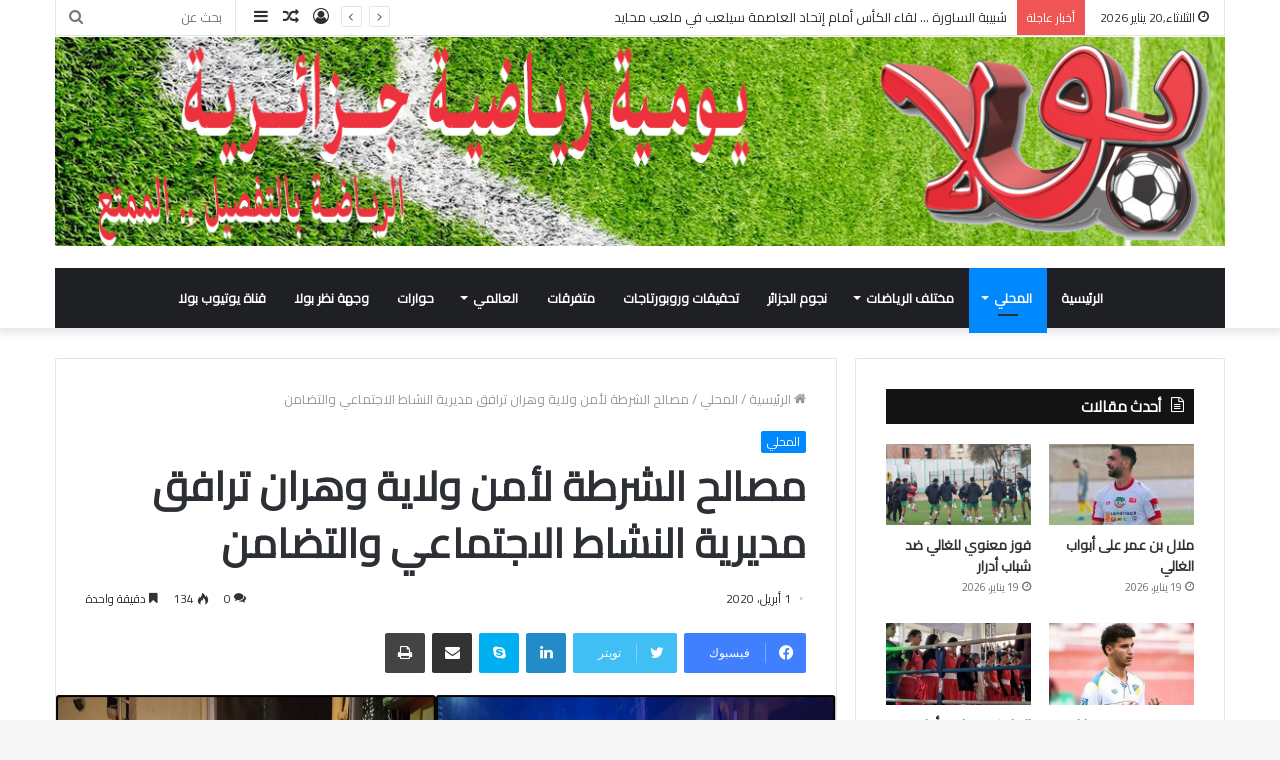

--- FILE ---
content_type: text/html; charset=UTF-8
request_url: https://bola.dz/%D9%85%D8%B5%D8%A7%D9%84%D8%AD-%D8%A7%D9%84%D8%B4%D8%B1%D8%B7%D8%A9-%D9%84%D8%A3%D9%85%D9%86-%D9%88%D9%84%D8%A7%D9%8A%D8%A9-%D9%88%D9%87%D8%B1%D8%A7%D9%86-%D8%AA%D8%B1%D8%A7%D9%81%D9%82-%D9%85%D8%AF/
body_size: 24414
content:
<!DOCTYPE html>
<html dir="rtl" lang="ar" class="" data-skin="light">
<head>
	<meta charset="UTF-8" />
	<link rel="profile" href="http://gmpg.org/xfn/11" />
	
<meta http-equiv='x-dns-prefetch-control' content='on'>
<link rel='dns-prefetch' href='//cdnjs.cloudflare.com' />
<link rel='dns-prefetch' href='//ajax.googleapis.com' />
<link rel='dns-prefetch' href='//fonts.googleapis.com' />
<link rel='dns-prefetch' href='//fonts.gstatic.com' />
<link rel='dns-prefetch' href='//s.gravatar.com' />
<link rel='dns-prefetch' href='//www.google-analytics.com' />
<link rel='preload' as='image' href='https://bola.dz/wp-content/uploads/entetepdf-3.jpg'>
<link rel='preload' as='image' href='https://bola.dz/wp-content/uploads/2020/04/الشرطة.jpg'>
<link rel='preload' as='font' href='https://bola.dz/wp-content/themes/bola/assets/fonts/tielabs-fonticon/tielabs-fonticon.woff' type='font/woff' crossorigin='anonymous' />
<link rel='preload' as='font' href='https://bola.dz/wp-content/themes/bola/assets/fonts/fontawesome/fa-solid-900.woff2' type='font/woff2' crossorigin='anonymous' />
<link rel='preload' as='font' href='https://bola.dz/wp-content/themes/bola/assets/fonts/fontawesome/fa-brands-400.woff2' type='font/woff2' crossorigin='anonymous' />
<link rel='preload' as='font' href='https://bola.dz/wp-content/themes/bola/assets/fonts/fontawesome/fa-regular-400.woff2' type='font/woff2' crossorigin='anonymous' />
<link rel='preload' as='script' href='https://ajax.googleapis.com/ajax/libs/webfont/1/webfont.js'>
<meta name='robots' content='index, follow, max-image-preview:large, max-snippet:-1, max-video-preview:-1' />

	<!-- This site is optimized with the Yoast SEO plugin v26.7 - https://yoast.com/wordpress/plugins/seo/ -->
	<title>مصالح الشرطة لأمن ولاية وهران ترافق مديرية النشاط الاجتماعي والتضامن &#187; بـــولا</title>
	<link rel="canonical" href="https://bola.dz/مصالح-الشرطة-لأمن-ولاية-وهران-ترافق-مد/" />
	<meta property="og:locale" content="ar_AR" />
	<meta property="og:type" content="article" />
	<meta property="og:title" content="مصالح الشرطة لأمن ولاية وهران ترافق مديرية النشاط الاجتماعي والتضامن &#187; بـــولا" />
	<meta property="og:description" content="مواصلة للتدابير الاحترازية والوقائية للحد من انتشار فيروس كورونا، وفي إطار التكفل الاجتماعي للأشخاص بدون مأوى، قامت مصالح الشرطة لأمن ولاية وهران ممثلة في المصلحة الولائية لأمن ولاية وهران، خلية الاتصال والعلاقات العامة، بمرافقة مديرية النشاط الاجتماعي والتضامن، للتكفل بعدد من الأشخاص بدون مأوى بوسط المدينة، حيث هيأت لهم السلطات المحلية مقرا ملائما مع توفير &hellip;" />
	<meta property="og:url" content="https://bola.dz/مصالح-الشرطة-لأمن-ولاية-وهران-ترافق-مد/" />
	<meta property="og:site_name" content="بـــولا" />
	<meta property="article:publisher" content="https://www.facebook.com/%d8%a8%d9%88%d9%84%d8%a7-%d9%8a%d9%88%d9%85%d9%8a%d8%a9-%d8%b1%d9%8a%d8%a7%d8%b6%d9%8a%d8%a9-%d9%88%d8%b7%d9%86%d9%8a%d8%a9-102035611173953" />
	<meta property="article:published_time" content="2020-04-01T21:32:45+00:00" />
	<meta property="og:image" content="https://bola.dz/wp-content/uploads/2020/04/الشرطة.jpg" />
	<meta property="og:image:width" content="1140" />
	<meta property="og:image:height" content="570" />
	<meta property="og:image:type" content="image/jpeg" />
	<meta name="author" content="redaction.bola" />
	<meta name="twitter:card" content="summary_large_image" />
	<meta name="twitter:label1" content="كُتب بواسطة" />
	<meta name="twitter:data1" content="redaction.bola" />
	<script type="application/ld+json" class="yoast-schema-graph">{"@context":"https://schema.org","@graph":[{"@type":"Article","@id":"https://bola.dz/%d9%85%d8%b5%d8%a7%d9%84%d8%ad-%d8%a7%d9%84%d8%b4%d8%b1%d8%b7%d8%a9-%d9%84%d8%a3%d9%85%d9%86-%d9%88%d9%84%d8%a7%d9%8a%d8%a9-%d9%88%d9%87%d8%b1%d8%a7%d9%86-%d8%aa%d8%b1%d8%a7%d9%81%d9%82-%d9%85%d8%af/#article","isPartOf":{"@id":"https://bola.dz/%d9%85%d8%b5%d8%a7%d9%84%d8%ad-%d8%a7%d9%84%d8%b4%d8%b1%d8%b7%d8%a9-%d9%84%d8%a3%d9%85%d9%86-%d9%88%d9%84%d8%a7%d9%8a%d8%a9-%d9%88%d9%87%d8%b1%d8%a7%d9%86-%d8%aa%d8%b1%d8%a7%d9%81%d9%82-%d9%85%d8%af/"},"author":{"name":"redaction.bola","@id":"https://bola.dz/#/schema/person/fd9f81102f0ba25ea635487d273ea776"},"headline":"مصالح الشرطة لأمن ولاية وهران ترافق مديرية النشاط الاجتماعي والتضامن","datePublished":"2020-04-01T21:32:45+00:00","mainEntityOfPage":{"@id":"https://bola.dz/%d9%85%d8%b5%d8%a7%d9%84%d8%ad-%d8%a7%d9%84%d8%b4%d8%b1%d8%b7%d8%a9-%d9%84%d8%a3%d9%85%d9%86-%d9%88%d9%84%d8%a7%d9%8a%d8%a9-%d9%88%d9%87%d8%b1%d8%a7%d9%86-%d8%aa%d8%b1%d8%a7%d9%81%d9%82-%d9%85%d8%af/"},"wordCount":0,"commentCount":0,"publisher":{"@id":"https://bola.dz/#organization"},"image":{"@id":"https://bola.dz/%d9%85%d8%b5%d8%a7%d9%84%d8%ad-%d8%a7%d9%84%d8%b4%d8%b1%d8%b7%d8%a9-%d9%84%d8%a3%d9%85%d9%86-%d9%88%d9%84%d8%a7%d9%8a%d8%a9-%d9%88%d9%87%d8%b1%d8%a7%d9%86-%d8%aa%d8%b1%d8%a7%d9%81%d9%82-%d9%85%d8%af/#primaryimage"},"thumbnailUrl":"https://bola.dz/wp-content/uploads/2020/04/الشرطة.jpg","keywords":["فيروس كورونا","مديرية النشاط الاجتماعي و التضامني","مصالح امن وهران"],"articleSection":["المحلي"],"inLanguage":"ar","potentialAction":[{"@type":"CommentAction","name":"Comment","target":["https://bola.dz/%d9%85%d8%b5%d8%a7%d9%84%d8%ad-%d8%a7%d9%84%d8%b4%d8%b1%d8%b7%d8%a9-%d9%84%d8%a3%d9%85%d9%86-%d9%88%d9%84%d8%a7%d9%8a%d8%a9-%d9%88%d9%87%d8%b1%d8%a7%d9%86-%d8%aa%d8%b1%d8%a7%d9%81%d9%82-%d9%85%d8%af/#respond"]}]},{"@type":"WebPage","@id":"https://bola.dz/%d9%85%d8%b5%d8%a7%d9%84%d8%ad-%d8%a7%d9%84%d8%b4%d8%b1%d8%b7%d8%a9-%d9%84%d8%a3%d9%85%d9%86-%d9%88%d9%84%d8%a7%d9%8a%d8%a9-%d9%88%d9%87%d8%b1%d8%a7%d9%86-%d8%aa%d8%b1%d8%a7%d9%81%d9%82-%d9%85%d8%af/","url":"https://bola.dz/%d9%85%d8%b5%d8%a7%d9%84%d8%ad-%d8%a7%d9%84%d8%b4%d8%b1%d8%b7%d8%a9-%d9%84%d8%a3%d9%85%d9%86-%d9%88%d9%84%d8%a7%d9%8a%d8%a9-%d9%88%d9%87%d8%b1%d8%a7%d9%86-%d8%aa%d8%b1%d8%a7%d9%81%d9%82-%d9%85%d8%af/","name":"مصالح الشرطة لأمن ولاية وهران ترافق مديرية النشاط الاجتماعي والتضامن &#187; بـــولا","isPartOf":{"@id":"https://bola.dz/#website"},"primaryImageOfPage":{"@id":"https://bola.dz/%d9%85%d8%b5%d8%a7%d9%84%d8%ad-%d8%a7%d9%84%d8%b4%d8%b1%d8%b7%d8%a9-%d9%84%d8%a3%d9%85%d9%86-%d9%88%d9%84%d8%a7%d9%8a%d8%a9-%d9%88%d9%87%d8%b1%d8%a7%d9%86-%d8%aa%d8%b1%d8%a7%d9%81%d9%82-%d9%85%d8%af/#primaryimage"},"image":{"@id":"https://bola.dz/%d9%85%d8%b5%d8%a7%d9%84%d8%ad-%d8%a7%d9%84%d8%b4%d8%b1%d8%b7%d8%a9-%d9%84%d8%a3%d9%85%d9%86-%d9%88%d9%84%d8%a7%d9%8a%d8%a9-%d9%88%d9%87%d8%b1%d8%a7%d9%86-%d8%aa%d8%b1%d8%a7%d9%81%d9%82-%d9%85%d8%af/#primaryimage"},"thumbnailUrl":"https://bola.dz/wp-content/uploads/2020/04/الشرطة.jpg","datePublished":"2020-04-01T21:32:45+00:00","breadcrumb":{"@id":"https://bola.dz/%d9%85%d8%b5%d8%a7%d9%84%d8%ad-%d8%a7%d9%84%d8%b4%d8%b1%d8%b7%d8%a9-%d9%84%d8%a3%d9%85%d9%86-%d9%88%d9%84%d8%a7%d9%8a%d8%a9-%d9%88%d9%87%d8%b1%d8%a7%d9%86-%d8%aa%d8%b1%d8%a7%d9%81%d9%82-%d9%85%d8%af/#breadcrumb"},"inLanguage":"ar","potentialAction":[{"@type":"ReadAction","target":["https://bola.dz/%d9%85%d8%b5%d8%a7%d9%84%d8%ad-%d8%a7%d9%84%d8%b4%d8%b1%d8%b7%d8%a9-%d9%84%d8%a3%d9%85%d9%86-%d9%88%d9%84%d8%a7%d9%8a%d8%a9-%d9%88%d9%87%d8%b1%d8%a7%d9%86-%d8%aa%d8%b1%d8%a7%d9%81%d9%82-%d9%85%d8%af/"]}]},{"@type":"ImageObject","inLanguage":"ar","@id":"https://bola.dz/%d9%85%d8%b5%d8%a7%d9%84%d8%ad-%d8%a7%d9%84%d8%b4%d8%b1%d8%b7%d8%a9-%d9%84%d8%a3%d9%85%d9%86-%d9%88%d9%84%d8%a7%d9%8a%d8%a9-%d9%88%d9%87%d8%b1%d8%a7%d9%86-%d8%aa%d8%b1%d8%a7%d9%81%d9%82-%d9%85%d8%af/#primaryimage","url":"https://bola.dz/wp-content/uploads/2020/04/الشرطة.jpg","contentUrl":"https://bola.dz/wp-content/uploads/2020/04/الشرطة.jpg","width":1140,"height":570,"caption":"الشرطة و مديرية النشاط الاجتماعي و التضامن"},{"@type":"BreadcrumbList","@id":"https://bola.dz/%d9%85%d8%b5%d8%a7%d9%84%d8%ad-%d8%a7%d9%84%d8%b4%d8%b1%d8%b7%d8%a9-%d9%84%d8%a3%d9%85%d9%86-%d9%88%d9%84%d8%a7%d9%8a%d8%a9-%d9%88%d9%87%d8%b1%d8%a7%d9%86-%d8%aa%d8%b1%d8%a7%d9%81%d9%82-%d9%85%d8%af/#breadcrumb","itemListElement":[{"@type":"ListItem","position":1,"name":"Home","item":"https://bola.dz/"},{"@type":"ListItem","position":2,"name":"مصالح الشرطة لأمن ولاية وهران ترافق مديرية النشاط الاجتماعي والتضامن"}]},{"@type":"WebSite","@id":"https://bola.dz/#website","url":"https://bola.dz/","name":"Bola | الرياضة بالتفصيل الممتع","description":"الرياضة بالتفصيل الممتع","publisher":{"@id":"https://bola.dz/#organization"},"potentialAction":[{"@type":"SearchAction","target":{"@type":"EntryPoint","urlTemplate":"https://bola.dz/?s={search_term_string}"},"query-input":{"@type":"PropertyValueSpecification","valueRequired":true,"valueName":"search_term_string"}}],"inLanguage":"ar"},{"@type":"Organization","@id":"https://bola.dz/#organization","name":"Bola","url":"https://bola.dz/","logo":{"@type":"ImageObject","inLanguage":"ar","@id":"https://bola.dz/#/schema/logo/image/","url":"https://bola.dz/wp-content/uploads/2020/01/logo-1.png","contentUrl":"https://bola.dz/wp-content/uploads/2020/01/logo-1.png","width":234,"height":82,"caption":"Bola"},"image":{"@id":"https://bola.dz/#/schema/logo/image/"},"sameAs":["https://www.facebook.com/بولا-يومية-رياضية-وطنية-102035611173953","https://www.youtube.com/channel/UCG518S3_hWyWfxbHCoRe5ig"]},{"@type":"Person","@id":"https://bola.dz/#/schema/person/fd9f81102f0ba25ea635487d273ea776","name":"redaction.bola","image":{"@type":"ImageObject","inLanguage":"ar","@id":"https://bola.dz/#/schema/person/image/","url":"https://secure.gravatar.com/avatar/cdc930cbb6fba10a4888c12357898e472976b88014580a9ea66b7156352fec1b?s=96&d=mm&r=g","contentUrl":"https://secure.gravatar.com/avatar/cdc930cbb6fba10a4888c12357898e472976b88014580a9ea66b7156352fec1b?s=96&d=mm&r=g","caption":"redaction.bola"},"sameAs":["http://www.bola.dz"]}]}</script>
	<!-- / Yoast SEO plugin. -->


<link rel='dns-prefetch' href='//www.googletagmanager.com' />
<link rel="alternate" type="application/rss+xml" title="بـــولا &laquo; الخلاصة" href="https://bola.dz/feed/" />
<link rel="alternate" type="application/rss+xml" title="بـــولا &laquo; خلاصة التعليقات" href="https://bola.dz/comments/feed/" />
<link rel="alternate" type="application/rss+xml" title="بـــولا &laquo; مصالح الشرطة لأمن ولاية وهران ترافق مديرية النشاط الاجتماعي والتضامن خلاصة التعليقات" href="https://bola.dz/%d9%85%d8%b5%d8%a7%d9%84%d8%ad-%d8%a7%d9%84%d8%b4%d8%b1%d8%b7%d8%a9-%d9%84%d8%a3%d9%85%d9%86-%d9%88%d9%84%d8%a7%d9%8a%d8%a9-%d9%88%d9%87%d8%b1%d8%a7%d9%86-%d8%aa%d8%b1%d8%a7%d9%81%d9%82-%d9%85%d8%af/feed/" />
<link rel="alternate" title="oEmbed (JSON)" type="application/json+oembed" href="https://bola.dz/wp-json/oembed/1.0/embed?url=https%3A%2F%2Fbola.dz%2F%25d9%2585%25d8%25b5%25d8%25a7%25d9%2584%25d8%25ad-%25d8%25a7%25d9%2584%25d8%25b4%25d8%25b1%25d8%25b7%25d8%25a9-%25d9%2584%25d8%25a3%25d9%2585%25d9%2586-%25d9%2588%25d9%2584%25d8%25a7%25d9%258a%25d8%25a9-%25d9%2588%25d9%2587%25d8%25b1%25d8%25a7%25d9%2586-%25d8%25aa%25d8%25b1%25d8%25a7%25d9%2581%25d9%2582-%25d9%2585%25d8%25af%2F" />
<link rel="alternate" title="oEmbed (XML)" type="text/xml+oembed" href="https://bola.dz/wp-json/oembed/1.0/embed?url=https%3A%2F%2Fbola.dz%2F%25d9%2585%25d8%25b5%25d8%25a7%25d9%2584%25d8%25ad-%25d8%25a7%25d9%2584%25d8%25b4%25d8%25b1%25d8%25b7%25d8%25a9-%25d9%2584%25d8%25a3%25d9%2585%25d9%2586-%25d9%2588%25d9%2584%25d8%25a7%25d9%258a%25d8%25a9-%25d9%2588%25d9%2587%25d8%25b1%25d8%25a7%25d9%2586-%25d8%25aa%25d8%25b1%25d8%25a7%25d9%2581%25d9%2582-%25d9%2585%25d8%25af%2F&#038;format=xml" />
<style id='wp-img-auto-sizes-contain-inline-css' type='text/css'>
img:is([sizes=auto i],[sizes^="auto," i]){contain-intrinsic-size:3000px 1500px}
/*# sourceURL=wp-img-auto-sizes-contain-inline-css */
</style>
<link rel='stylesheet' id='tie-insta-style-css' href='https://bola.dz/wp-content/plugins/instanow/assets/style.css?ver=6.9' type='text/css' media='all' />
<link rel='stylesheet' id='tie-insta-ilightbox-skin-css' href='https://bola.dz/wp-content/plugins/instanow/assets/ilightbox/dark-skin/skin.css?ver=6.9' type='text/css' media='all' />
<style id='wp-emoji-styles-inline-css' type='text/css'>

	img.wp-smiley, img.emoji {
		display: inline !important;
		border: none !important;
		box-shadow: none !important;
		height: 1em !important;
		width: 1em !important;
		margin: 0 0.07em !important;
		vertical-align: -0.1em !important;
		background: none !important;
		padding: 0 !important;
	}
/*# sourceURL=wp-emoji-styles-inline-css */
</style>
<style id='classic-theme-styles-inline-css' type='text/css'>
/*! This file is auto-generated */
.wp-block-button__link{color:#fff;background-color:#32373c;border-radius:9999px;box-shadow:none;text-decoration:none;padding:calc(.667em + 2px) calc(1.333em + 2px);font-size:1.125em}.wp-block-file__button{background:#32373c;color:#fff;text-decoration:none}
/*# sourceURL=/wp-includes/css/classic-themes.min.css */
</style>
<link rel='stylesheet' id='taqyeem-buttons-style-css' href='https://bola.dz/wp-content/plugins/taqyeem-buttons/assets/style.css?ver=6.9' type='text/css' media='all' />
<link rel='stylesheet' id='wpum-frontend-css' href='https://bola.dz/wp-content/plugins/wp-user-manager/assets/css/wpum.min.css?ver=2.9.13' type='text/css' media='all' />
<link rel='stylesheet' id='tie-css-base-css' href='https://bola.dz/wp-content/themes/bola/assets/css/base.min.css?ver=5.4.8' type='text/css' media='all' />
<link rel='stylesheet' id='tie-css-styles-css' href='https://bola.dz/wp-content/themes/bola/assets/css/style.min.css?ver=5.4.8' type='text/css' media='all' />
<link rel='stylesheet' id='tie-css-widgets-css' href='https://bola.dz/wp-content/themes/bola/assets/css/widgets.min.css?ver=5.4.8' type='text/css' media='all' />
<link rel='stylesheet' id='tie-css-helpers-css' href='https://bola.dz/wp-content/themes/bola/assets/css/helpers.min.css?ver=5.4.8' type='text/css' media='all' />
<link rel='stylesheet' id='tie-fontawesome5-css' href='https://bola.dz/wp-content/themes/bola/assets/css/fontawesome.css?ver=5.4.8' type='text/css' media='all' />
<link rel='stylesheet' id='tie-css-ilightbox-css' href='https://bola.dz/wp-content/themes/bola/assets/ilightbox/dark-skin/skin.css?ver=5.4.8' type='text/css' media='all' />
<link rel='stylesheet' id='tie-css-single-css' href='https://bola.dz/wp-content/themes/bola/assets/css/single.min.css?ver=5.4.8' type='text/css' media='all' />
<link rel='stylesheet' id='tie-css-print-css' href='https://bola.dz/wp-content/themes/bola/assets/css/print.css?ver=5.4.8' type='text/css' media='print' />
<link rel='stylesheet' id='taqyeem-styles-css' href='https://bola.dz/wp-content/themes/bola/assets/css/plugins/taqyeem.min.css?ver=5.4.8' type='text/css' media='all' />
<style id='taqyeem-styles-inline-css' type='text/css'>
.wf-active body{font-family: 'Cairo';}.wf-active .logo-text,.wf-active h1,.wf-active h2,.wf-active h3,.wf-active h4,.wf-active h5,.wf-active h6,.wf-active .the-subtitle{font-family: 'Cairo';}.wf-active #main-nav .main-menu > ul > li > a{font-family: 'Cairo';}#main-nav .main-menu > ul > li > a{}#tie-wrapper .mag-box.big-post-left-box li:not(:first-child) .post-title,#tie-wrapper .mag-box.big-post-top-box li:not(:first-child) .post-title,#tie-wrapper .mag-box.half-box li:not(:first-child) .post-title,#tie-wrapper .mag-box.big-thumb-left-box li:not(:first-child) .post-title,#tie-wrapper .mag-box.scrolling-box .slide .post-title,#tie-wrapper .mag-box.miscellaneous-box li:not(:first-child) .post-title{}.tie-cat-7893,.tie-cat-item-7893 > span{background-color:#e67e22 !important;color:#FFFFFF !important;}.tie-cat-7893:after{border-top-color:#e67e22 !important;}.tie-cat-7893:hover{background-color:#c86004 !important;}.tie-cat-7893:hover:after{border-top-color:#c86004 !important;}.tie-cat-7903,.tie-cat-item-7903 > span{background-color:#2ecc71 !important;color:#FFFFFF !important;}.tie-cat-7903:after{border-top-color:#2ecc71 !important;}.tie-cat-7903:hover{background-color:#10ae53 !important;}.tie-cat-7903:hover:after{border-top-color:#10ae53 !important;}.tie-cat-7907,.tie-cat-item-7907 > span{background-color:#9b59b6 !important;color:#FFFFFF !important;}.tie-cat-7907:after{border-top-color:#9b59b6 !important;}.tie-cat-7907:hover{background-color:#7d3b98 !important;}.tie-cat-7907:hover:after{border-top-color:#7d3b98 !important;}.tie-cat-7909,.tie-cat-item-7909 > span{background-color:#34495e !important;color:#FFFFFF !important;}.tie-cat-7909:after{border-top-color:#34495e !important;}.tie-cat-7909:hover{background-color:#162b40 !important;}.tie-cat-7909:hover:after{border-top-color:#162b40 !important;}.tie-cat-7910,.tie-cat-item-7910 > span{background-color:#795548 !important;color:#FFFFFF !important;}.tie-cat-7910:after{border-top-color:#795548 !important;}.tie-cat-7910:hover{background-color:#5b372a !important;}.tie-cat-7910:hover:after{border-top-color:#5b372a !important;}.tie-cat-7911,.tie-cat-item-7911 > span{background-color:#4CAF50 !important;color:#FFFFFF !important;}.tie-cat-7911:after{border-top-color:#4CAF50 !important;}.tie-cat-7911:hover{background-color:#2e9132 !important;}.tie-cat-7911:hover:after{border-top-color:#2e9132 !important;}
/*# sourceURL=taqyeem-styles-inline-css */
</style>
<script type="text/javascript" id="jquery-core-js-extra">
/* <![CDATA[ */
var tie_insta = {"ajaxurl":"https://bola.dz/wp-admin/admin-ajax.php"};
//# sourceURL=jquery-core-js-extra
/* ]]> */
</script>
<script type="text/javascript" src="https://bola.dz/wp-includes/js/jquery/jquery.min.js?ver=3.7.1" id="jquery-core-js"></script>
<script type="text/javascript" src="https://bola.dz/wp-includes/js/jquery/jquery-migrate.min.js?ver=3.4.1" id="jquery-migrate-js"></script>
<link rel="https://api.w.org/" href="https://bola.dz/wp-json/" /><link rel="alternate" title="JSON" type="application/json" href="https://bola.dz/wp-json/wp/v2/posts/1855" /><link rel="EditURI" type="application/rsd+xml" title="RSD" href="https://bola.dz/xmlrpc.php?rsd" />
<link rel="stylesheet" href="https://bola.dz/wp-content/themes/bola/rtl.css" type="text/css" media="screen" /><meta name="generator" content="WordPress 6.9" />
<link rel='shortlink' href='https://bola.dz/?p=1855' />
<meta name="generator" content="Site Kit by Google 1.170.0" /><script type='text/javascript'>
/* <![CDATA[ */
var taqyeem = {"ajaxurl":"https://bola.dz/wp-admin/admin-ajax.php" , "your_rating":"تقييمك:"};
/* ]]> */
</script>
<style type="text/css" media="screen">

</style>
<meta http-equiv="X-UA-Compatible" content="IE=edge">
<meta name="theme-color" content="#0088ff" /><meta name="viewport" content="width=device-width, initial-scale=1.0" /><link rel="icon" href="https://bola.dz/wp-content/uploads/favicon-150x150.png" sizes="32x32" />
<link rel="icon" href="https://bola.dz/wp-content/uploads/favicon-300x300.png" sizes="192x192" />
<link rel="apple-touch-icon" href="https://bola.dz/wp-content/uploads/favicon-300x300.png" />
<meta name="msapplication-TileImage" content="https://bola.dz/wp-content/uploads/favicon-300x300.png" />
<style id='global-styles-inline-css' type='text/css'>
:root{--wp--preset--aspect-ratio--square: 1;--wp--preset--aspect-ratio--4-3: 4/3;--wp--preset--aspect-ratio--3-4: 3/4;--wp--preset--aspect-ratio--3-2: 3/2;--wp--preset--aspect-ratio--2-3: 2/3;--wp--preset--aspect-ratio--16-9: 16/9;--wp--preset--aspect-ratio--9-16: 9/16;--wp--preset--color--black: #000000;--wp--preset--color--cyan-bluish-gray: #abb8c3;--wp--preset--color--white: #ffffff;--wp--preset--color--pale-pink: #f78da7;--wp--preset--color--vivid-red: #cf2e2e;--wp--preset--color--luminous-vivid-orange: #ff6900;--wp--preset--color--luminous-vivid-amber: #fcb900;--wp--preset--color--light-green-cyan: #7bdcb5;--wp--preset--color--vivid-green-cyan: #00d084;--wp--preset--color--pale-cyan-blue: #8ed1fc;--wp--preset--color--vivid-cyan-blue: #0693e3;--wp--preset--color--vivid-purple: #9b51e0;--wp--preset--gradient--vivid-cyan-blue-to-vivid-purple: linear-gradient(135deg,rgb(6,147,227) 0%,rgb(155,81,224) 100%);--wp--preset--gradient--light-green-cyan-to-vivid-green-cyan: linear-gradient(135deg,rgb(122,220,180) 0%,rgb(0,208,130) 100%);--wp--preset--gradient--luminous-vivid-amber-to-luminous-vivid-orange: linear-gradient(135deg,rgb(252,185,0) 0%,rgb(255,105,0) 100%);--wp--preset--gradient--luminous-vivid-orange-to-vivid-red: linear-gradient(135deg,rgb(255,105,0) 0%,rgb(207,46,46) 100%);--wp--preset--gradient--very-light-gray-to-cyan-bluish-gray: linear-gradient(135deg,rgb(238,238,238) 0%,rgb(169,184,195) 100%);--wp--preset--gradient--cool-to-warm-spectrum: linear-gradient(135deg,rgb(74,234,220) 0%,rgb(151,120,209) 20%,rgb(207,42,186) 40%,rgb(238,44,130) 60%,rgb(251,105,98) 80%,rgb(254,248,76) 100%);--wp--preset--gradient--blush-light-purple: linear-gradient(135deg,rgb(255,206,236) 0%,rgb(152,150,240) 100%);--wp--preset--gradient--blush-bordeaux: linear-gradient(135deg,rgb(254,205,165) 0%,rgb(254,45,45) 50%,rgb(107,0,62) 100%);--wp--preset--gradient--luminous-dusk: linear-gradient(135deg,rgb(255,203,112) 0%,rgb(199,81,192) 50%,rgb(65,88,208) 100%);--wp--preset--gradient--pale-ocean: linear-gradient(135deg,rgb(255,245,203) 0%,rgb(182,227,212) 50%,rgb(51,167,181) 100%);--wp--preset--gradient--electric-grass: linear-gradient(135deg,rgb(202,248,128) 0%,rgb(113,206,126) 100%);--wp--preset--gradient--midnight: linear-gradient(135deg,rgb(2,3,129) 0%,rgb(40,116,252) 100%);--wp--preset--font-size--small: 13px;--wp--preset--font-size--medium: 20px;--wp--preset--font-size--large: 36px;--wp--preset--font-size--x-large: 42px;--wp--preset--spacing--20: 0.44rem;--wp--preset--spacing--30: 0.67rem;--wp--preset--spacing--40: 1rem;--wp--preset--spacing--50: 1.5rem;--wp--preset--spacing--60: 2.25rem;--wp--preset--spacing--70: 3.38rem;--wp--preset--spacing--80: 5.06rem;--wp--preset--shadow--natural: 6px 6px 9px rgba(0, 0, 0, 0.2);--wp--preset--shadow--deep: 12px 12px 50px rgba(0, 0, 0, 0.4);--wp--preset--shadow--sharp: 6px 6px 0px rgba(0, 0, 0, 0.2);--wp--preset--shadow--outlined: 6px 6px 0px -3px rgb(255, 255, 255), 6px 6px rgb(0, 0, 0);--wp--preset--shadow--crisp: 6px 6px 0px rgb(0, 0, 0);}:where(.is-layout-flex){gap: 0.5em;}:where(.is-layout-grid){gap: 0.5em;}body .is-layout-flex{display: flex;}.is-layout-flex{flex-wrap: wrap;align-items: center;}.is-layout-flex > :is(*, div){margin: 0;}body .is-layout-grid{display: grid;}.is-layout-grid > :is(*, div){margin: 0;}:where(.wp-block-columns.is-layout-flex){gap: 2em;}:where(.wp-block-columns.is-layout-grid){gap: 2em;}:where(.wp-block-post-template.is-layout-flex){gap: 1.25em;}:where(.wp-block-post-template.is-layout-grid){gap: 1.25em;}.has-black-color{color: var(--wp--preset--color--black) !important;}.has-cyan-bluish-gray-color{color: var(--wp--preset--color--cyan-bluish-gray) !important;}.has-white-color{color: var(--wp--preset--color--white) !important;}.has-pale-pink-color{color: var(--wp--preset--color--pale-pink) !important;}.has-vivid-red-color{color: var(--wp--preset--color--vivid-red) !important;}.has-luminous-vivid-orange-color{color: var(--wp--preset--color--luminous-vivid-orange) !important;}.has-luminous-vivid-amber-color{color: var(--wp--preset--color--luminous-vivid-amber) !important;}.has-light-green-cyan-color{color: var(--wp--preset--color--light-green-cyan) !important;}.has-vivid-green-cyan-color{color: var(--wp--preset--color--vivid-green-cyan) !important;}.has-pale-cyan-blue-color{color: var(--wp--preset--color--pale-cyan-blue) !important;}.has-vivid-cyan-blue-color{color: var(--wp--preset--color--vivid-cyan-blue) !important;}.has-vivid-purple-color{color: var(--wp--preset--color--vivid-purple) !important;}.has-black-background-color{background-color: var(--wp--preset--color--black) !important;}.has-cyan-bluish-gray-background-color{background-color: var(--wp--preset--color--cyan-bluish-gray) !important;}.has-white-background-color{background-color: var(--wp--preset--color--white) !important;}.has-pale-pink-background-color{background-color: var(--wp--preset--color--pale-pink) !important;}.has-vivid-red-background-color{background-color: var(--wp--preset--color--vivid-red) !important;}.has-luminous-vivid-orange-background-color{background-color: var(--wp--preset--color--luminous-vivid-orange) !important;}.has-luminous-vivid-amber-background-color{background-color: var(--wp--preset--color--luminous-vivid-amber) !important;}.has-light-green-cyan-background-color{background-color: var(--wp--preset--color--light-green-cyan) !important;}.has-vivid-green-cyan-background-color{background-color: var(--wp--preset--color--vivid-green-cyan) !important;}.has-pale-cyan-blue-background-color{background-color: var(--wp--preset--color--pale-cyan-blue) !important;}.has-vivid-cyan-blue-background-color{background-color: var(--wp--preset--color--vivid-cyan-blue) !important;}.has-vivid-purple-background-color{background-color: var(--wp--preset--color--vivid-purple) !important;}.has-black-border-color{border-color: var(--wp--preset--color--black) !important;}.has-cyan-bluish-gray-border-color{border-color: var(--wp--preset--color--cyan-bluish-gray) !important;}.has-white-border-color{border-color: var(--wp--preset--color--white) !important;}.has-pale-pink-border-color{border-color: var(--wp--preset--color--pale-pink) !important;}.has-vivid-red-border-color{border-color: var(--wp--preset--color--vivid-red) !important;}.has-luminous-vivid-orange-border-color{border-color: var(--wp--preset--color--luminous-vivid-orange) !important;}.has-luminous-vivid-amber-border-color{border-color: var(--wp--preset--color--luminous-vivid-amber) !important;}.has-light-green-cyan-border-color{border-color: var(--wp--preset--color--light-green-cyan) !important;}.has-vivid-green-cyan-border-color{border-color: var(--wp--preset--color--vivid-green-cyan) !important;}.has-pale-cyan-blue-border-color{border-color: var(--wp--preset--color--pale-cyan-blue) !important;}.has-vivid-cyan-blue-border-color{border-color: var(--wp--preset--color--vivid-cyan-blue) !important;}.has-vivid-purple-border-color{border-color: var(--wp--preset--color--vivid-purple) !important;}.has-vivid-cyan-blue-to-vivid-purple-gradient-background{background: var(--wp--preset--gradient--vivid-cyan-blue-to-vivid-purple) !important;}.has-light-green-cyan-to-vivid-green-cyan-gradient-background{background: var(--wp--preset--gradient--light-green-cyan-to-vivid-green-cyan) !important;}.has-luminous-vivid-amber-to-luminous-vivid-orange-gradient-background{background: var(--wp--preset--gradient--luminous-vivid-amber-to-luminous-vivid-orange) !important;}.has-luminous-vivid-orange-to-vivid-red-gradient-background{background: var(--wp--preset--gradient--luminous-vivid-orange-to-vivid-red) !important;}.has-very-light-gray-to-cyan-bluish-gray-gradient-background{background: var(--wp--preset--gradient--very-light-gray-to-cyan-bluish-gray) !important;}.has-cool-to-warm-spectrum-gradient-background{background: var(--wp--preset--gradient--cool-to-warm-spectrum) !important;}.has-blush-light-purple-gradient-background{background: var(--wp--preset--gradient--blush-light-purple) !important;}.has-blush-bordeaux-gradient-background{background: var(--wp--preset--gradient--blush-bordeaux) !important;}.has-luminous-dusk-gradient-background{background: var(--wp--preset--gradient--luminous-dusk) !important;}.has-pale-ocean-gradient-background{background: var(--wp--preset--gradient--pale-ocean) !important;}.has-electric-grass-gradient-background{background: var(--wp--preset--gradient--electric-grass) !important;}.has-midnight-gradient-background{background: var(--wp--preset--gradient--midnight) !important;}.has-small-font-size{font-size: var(--wp--preset--font-size--small) !important;}.has-medium-font-size{font-size: var(--wp--preset--font-size--medium) !important;}.has-large-font-size{font-size: var(--wp--preset--font-size--large) !important;}.has-x-large-font-size{font-size: var(--wp--preset--font-size--x-large) !important;}
/*# sourceURL=global-styles-inline-css */
</style>
</head>

<body id="tie-body" class="rtl wp-singular post-template-default single single-post postid-1855 single-format-standard wp-custom-logo wp-theme-bola tie-no-js wrapper-has-shadow block-head-7 magazine1 is-desktop is-header-layout-2 has-header-ad sidebar-right has-sidebar post-layout-1 narrow-title-narrow-media has-mobile-share hide_share_post_top hide_share_post_bottom">



<div class="background-overlay">

	<div id="tie-container" class="site tie-container">

		
		<div id="tie-wrapper">

			
<header id="theme-header" class="theme-header header-layout-2 main-nav-dark main-nav-default-dark main-nav-below main-nav-boxed has-stream-item top-nav-active top-nav-light top-nav-default-light top-nav-boxed top-nav-above has-shadow has-normal-width-logo mobile-header-centered">
	
<nav id="top-nav" data-skin="search-in-top-nav" class="has-date-breaking-components top-nav header-nav has-breaking-news live-search-parent" aria-label="الشريط العلوي">
	<div class="container">
		<div class="topbar-wrapper">

			
					<div class="topbar-today-date tie-icon">
						الثلاثاء,20 يناير  2026					</div>
					
			<div class="tie-alignleft">
				
<div class="breaking controls-is-active">

	<span class="breaking-title">
		<span class="tie-icon-bolt breaking-icon" aria-hidden="true"></span>
		<span class="breaking-title-text">أخبار عاجلة</span>
	</span>

	<ul id="breaking-news-in-header" class="breaking-news" data-type="reveal" data-arrows="true">

		
							<li class="news-item">
								<a href="https://bola.dz/%d8%b4%d8%a8%d9%8a%d8%a8%d8%a9-%d8%a7%d9%84%d8%b3%d8%a7%d9%88%d8%b1%d8%a9-%d9%84%d9%82%d8%a7%d8%a1-%d8%a7%d9%84%d9%83%d8%a3%d8%b3-%d8%a3%d9%85%d8%a7%d9%85-%d8%a5%d8%aa%d8%ad%d8%a7%d8%af-%d8%a7/">شبيبة الساورة &#8230; لقاء الكأس أمام إتحاد العاصمة سيلعب في ملعب محايد</a>
							</li>

							
							<li class="news-item">
								<a href="https://bola.dz/%d9%85%d9%84%d8%a7%d9%84-%d8%a8%d9%86-%d8%b9%d9%85%d8%b1-%d8%b9%d9%84%d9%89-%d8%a3%d8%a8%d9%88%d8%a7%d8%a8-%d8%a7%d9%84%d8%ba%d8%a7%d9%84%d9%8a/">ملال بن عمر على أبواب الغالي</a>
							</li>

							
							<li class="news-item">
								<a href="https://bola.dz/%d9%81%d9%88%d8%b2-%d9%85%d8%b9%d9%86%d9%88%d9%8a-%d9%84%d9%84%d8%ba%d8%a7%d9%84%d9%8a-%d8%b6%d8%af-%d8%b4%d8%a8%d8%a7%d8%a8-%d8%a3%d8%af%d8%b1%d8%a7%d8%b1/">فوز معنوي للغالي ضد شباب أدرار</a>
							</li>

							
							<li class="news-item">
								<a href="https://bola.dz/%d9%85%d8%ad%d9%85%d8%af-%d8%a7%d9%84%d8%a3%d9%85%d9%8a%d9%86-%d8%b1%d9%85%d8%b6%d8%a7%d9%88%d9%8a-%d8%b9%d9%84%d9%89-%d8%b1%d8%a7%d8%af%d8%a7%d8%b1-%d8%a7%d9%84%d8%a3%d9%87%d9%84%d9%8a-%d8%a7%d9%84/">جوهرة جديدة من بارادو    &#8230; محمد الأمين رمضاوي على رادار الأهلي المصري</a>
							</li>

							
							<li class="news-item">
								<a href="https://bola.dz/%d9%86%d8%a7%d8%af%d9%8a-%d8%a3%d8%b2%d8%a8%d8%a7%d8%af-%d8%b9%d9%8a%d9%86-%d8%a7%d9%84%d8%af%d9%81%d9%84%d9%89-%d9%84%d9%84%d9%85%d9%84%d8%a7%d9%83%d9%85%d8%a9/">الملاكمة  ..نادي أزباد عين الدفلى  &#8230;حيث تُصنع الأبطال قبل الكؤوس</a>
							</li>

							
							<li class="news-item">
								<a href="https://bola.dz/%d8%b9%d9%84%d9%8a-%d8%b4%d8%a7%d9%88%d8%b4-%d9%85%d8%ad%d9%85%d8%af-%d8%ac%d9%85%d8%a7%d9%84-%d8%a7%d9%84%d8%af%d9%8a%d9%86-%d8%b1%d8%a6%d9%8a%d8%b3-%d8%b1%d8%a7%d8%a8%d8%b7%d8%a9-%d9%88%d9%87%d8%b1/">علي شاوش محمد جمال الدين (رئيس رابطة وهران لكرة السلة):  &#8220;إعادة بعث كرة السلة في وهران تبدأ من القاعدة&#8221;</a>
							</li>

							
							<li class="news-item">
								<a href="https://bola.dz/%d8%b4%d8%b1%d9%8a%d9%81-%d8%a7%d9%84%d8%ad%d8%a8%d9%8a%d8%a8-%d8%b1%d8%a6%d9%8a%d8%b3-%d8%b1%d8%a7%d8%a8%d8%b7%d8%a9-%d9%88%d9%87%d8%b1%d8%a7%d9%86-%d9%84%d8%a3%d9%84%d8%b9%d8%a7%d8%a8-%d8%a7%d9%84/">شريف الحبيب (رئيس رابطة وهران لألعاب القوى):  &#8221; وهران.. من هنا يولد الأبطال&#8221;</a>
							</li>

							
							<li class="news-item">
								<a href="https://bola.dz/%d8%a8%d9%87%d9%84%d9%88%d9%84-%d9%8a%d8%ac%d9%87%d8%b2-%d8%b9%d8%b1%d8%b6%d9%8b%d8%a7-%d8%ac%d8%af%d9%8a%d8%af%d9%8b%d8%a7-%d9%84%d8%ad%d8%b3%d9%85-%d8%b5%d9%81%d9%82%d8%a9-%d8%b9%d8%a8%d8%a7%d8%af/">بهلول يجهز عرضًا جديدًا لحسم صفقة عبادة</a>
							</li>

							
							<li class="news-item">
								<a href="https://bola.dz/%d8%ad%d8%af%d9%8a%d8%ab-%d8%b9%d9%86-%d8%b1%d8%ba%d8%a8%d8%a9-%d9%85%d8%b1%d8%ba%d9%85-%d9%81%d9%8a-%d9%85%d8%ba%d8%a7%d8%af%d8%b1%d8%a9-%d8%b4%d8%a8%d9%8a%d8%a8%d8%a9-%d8%a7%d9%84%d9%82%d8%a8%d8%a7/">حديث عن رغبة مرغم في مغادرة شبيبة القبائل</a>
							</li>

							
							<li class="news-item">
								<a href="https://bola.dz/%d9%83%d8%a7%d8%b1%d9%83%d8%aa%d9%8a%d8%b1-%d8%a8%d9%88%d9%84%d8%a7-19-01-2025-2/">كاركتير بولا 19-01-2025</a>
							</li>

							
	</ul>
</div><!-- #breaking /-->
			</div><!-- .tie-alignleft /-->

			<div class="tie-alignright">
				<ul class="components">		<li class="search-bar menu-item custom-menu-link" aria-label="بحث">
			<form method="get" id="search" action="https://bola.dz/">
				<input id="search-input" class="is-ajax-search"  inputmode="search" type="text" name="s" title="بحث عن" placeholder="بحث عن" />
				<button id="search-submit" type="submit">
					<span class="tie-icon-search tie-search-icon" aria-hidden="true"></span>
					<span class="screen-reader-text">بحث عن</span>
				</button>
			</form>
		</li>
			<li class="side-aside-nav-icon menu-item custom-menu-link">
		<a href="#">
			<span class="tie-icon-navicon" aria-hidden="true"></span>
			<span class="screen-reader-text">إضافة عمود جانبي</span>
		</a>
	</li>
		<li class="random-post-icon menu-item custom-menu-link">
		<a href="/%D9%85%D8%B5%D8%A7%D9%84%D8%AD-%D8%A7%D9%84%D8%B4%D8%B1%D8%B7%D8%A9-%D9%84%D8%A3%D9%85%D9%86-%D9%88%D9%84%D8%A7%D9%8A%D8%A9-%D9%88%D9%87%D8%B1%D8%A7%D9%86-%D8%AA%D8%B1%D8%A7%D9%81%D9%82-%D9%85%D8%AF/?random-post=1" class="random-post" title="مقال عشوائي" rel="nofollow">
			<span class="tie-icon-random" aria-hidden="true"></span>
			<span class="screen-reader-text">مقال عشوائي</span>
		</a>
	</li>
	
	
		<li class=" popup-login-icon menu-item custom-menu-link">
			<a href="#" class="lgoin-btn tie-popup-trigger">
				<span class="tie-icon-author" aria-hidden="true"></span>
				<span class="screen-reader-text">تسجيل الدخول</span>			</a>
		</li>

			  </ul><!-- Components -->			</div><!-- .tie-alignright /-->

		</div><!-- .topbar-wrapper /-->
	</div><!-- .container /-->
</nav><!-- #top-nav /-->

<div class="container header-container">
	<div class="tie-row logo-row">

		
		<div class="logo-wrapper">
			<div class="tie-col-md-4 logo-container clearfix">
				<div id="mobile-header-components-area_1" class="mobile-header-components"></div>
		<div id="logo" class="image-logo" style="margin-top: 1px; margin-bottom: 1px;">

			
			<a title="بـــولا" href="https://bola.dz/">
				
				<picture class="tie-logo-default tie-logo-picture">
					<source class="tie-logo-source-default tie-logo-source" srcset="https://bola.dz/wp-content/uploads/entetepdf-3.jpg">
					<img class="tie-logo-img-default tie-logo-img" src="https://bola.dz/wp-content/uploads/entetepdf-3.jpg" alt="بـــولا" width="1200" height="214" style="max-height:214px; width: auto;" />
				</picture>
						</a>

			
		</div><!-- #logo /-->

		<div id="mobile-header-components-area_2" class="mobile-header-components"></div>			</div><!-- .tie-col /-->
		</div><!-- .logo-wrapper /-->

		<div class="tie-col-md-8 stream-item stream-item-top-wrapper"><div class="stream-item-top"></div></div><!-- .tie-col /-->
	</div><!-- .tie-row /-->
</div><!-- .container /-->

<div class="main-nav-wrapper">
	<nav id="main-nav"  class="main-nav header-nav"  aria-label="القائمة الرئيسية">
		<div class="container">

			<div class="main-menu-wrapper">

				
				<div id="menu-components-wrap">

					
					<div class="main-menu main-menu-wrap tie-alignleft">
						<div id="main-nav-menu" class="main-menu header-menu"><ul id="menu-main-navigation" class="menu" role="menubar"><li id="menu-item-53846" class="menu-item menu-item-type-post_type menu-item-object-page menu-item-home menu-item-53846"><a href="https://bola.dz/">الرئيسية</a></li>
<li id="menu-item-559" class="menu-item menu-item-type-taxonomy menu-item-object-category current-post-ancestor current-menu-parent current-post-parent menu-item-has-children menu-item-559 tie-current-menu"><a href="https://bola.dz/category/%d8%a7%d9%84%d9%85%d8%ad%d9%84%d9%8a/">المحلي</a>
<ul class="sub-menu menu-sub-content">
	<li id="menu-item-32560" class="menu-item menu-item-type-taxonomy menu-item-object-category menu-item-32560"><a href="https://bola.dz/category/%d8%a7%d9%84%d9%85%d8%ad%d9%84%d9%8a/%d8%a7%d9%84%d8%b1%d8%a7%d8%a8%d8%b7%d8%a9-%d8%a7%d9%84%d8%a3%d9%88%d9%84%d9%89/">الرابطة الأولى</a></li>
	<li id="menu-item-155" class="menu-item menu-item-type-taxonomy menu-item-object-category menu-item-155"><a href="https://bola.dz/category/%d8%a7%d9%84%d9%85%d8%ad%d9%84%d9%8a/%d8%a7%d9%84%d8%b1%d8%a7%d8%a8%d8%b7%d8%a9-%d8%a7%d9%84%d8%ab%d8%a7%d9%86%d9%8a%d8%a9/">الرابطة الثانية</a></li>
	<li id="menu-item-32531" class="menu-item menu-item-type-taxonomy menu-item-object-category menu-item-32531"><a href="https://bola.dz/category/%d8%a7%d9%84%d9%85%d8%ad%d9%84%d9%8a/%d8%a7%d9%84%d8%a3%d9%82%d8%b3%d8%a7%d9%85-%d8%a7%d9%84%d8%b3%d9%81%d9%84%d9%89/">الأقسام السفلى</a></li>
	<li id="menu-item-565" class="menu-item menu-item-type-taxonomy menu-item-object-category menu-item-565"><a href="https://bola.dz/category/%d8%a7%d9%84%d9%85%d8%ad%d9%84%d9%8a/%d8%a7%d9%84%d9%85%d8%af%d8%a7%d8%b1%d8%b3/">المدارس</a></li>
</ul>
</li>
<li id="menu-item-32532" class="menu-item menu-item-type-taxonomy menu-item-object-category menu-item-has-children menu-item-32532"><a href="https://bola.dz/category/%d9%85%d8%ae%d8%aa%d9%84%d9%81-%d8%a7%d9%84%d8%b1%d9%8a%d8%a7%d8%b6%d8%a7%d8%aa/">مختلف الرياضات</a>
<ul class="sub-menu menu-sub-content">
	<li id="menu-item-32533" class="menu-item menu-item-type-taxonomy menu-item-object-category menu-item-32533"><a href="https://bola.dz/category/%d9%85%d8%ae%d8%aa%d9%84%d9%81-%d8%a7%d9%84%d8%b1%d9%8a%d8%a7%d8%b6%d8%a7%d8%aa/%d9%83%d8%b1%d8%a9-%d8%a7%d9%84%d9%8a%d8%af/">كرة اليد</a></li>
	<li id="menu-item-32534" class="menu-item menu-item-type-taxonomy menu-item-object-category menu-item-32534"><a href="https://bola.dz/category/%d9%85%d8%ae%d8%aa%d9%84%d9%81-%d8%a7%d9%84%d8%b1%d9%8a%d8%a7%d8%b6%d8%a7%d8%aa/%d9%83%d8%b1%d8%a9-%d8%a7%d9%84%d8%b3%d9%84%d8%a9/">كرة السلة</a></li>
	<li id="menu-item-32535" class="menu-item menu-item-type-taxonomy menu-item-object-category menu-item-32535"><a href="https://bola.dz/category/%d9%85%d8%ae%d8%aa%d9%84%d9%81-%d8%a7%d9%84%d8%b1%d9%8a%d8%a7%d8%b6%d8%a7%d8%aa/%d9%83%d8%b1%d8%a9-%d8%a7%d9%84%d8%b7%d8%a7%d8%a6%d8%b1%d8%a9/">كرة الطائرة</a></li>
	<li id="menu-item-32536" class="menu-item menu-item-type-taxonomy menu-item-object-category menu-item-32536"><a href="https://bola.dz/category/%d9%85%d8%ae%d8%aa%d9%84%d9%81-%d8%a7%d9%84%d8%b1%d9%8a%d8%a7%d8%b6%d8%a7%d8%aa/%d8%a3%d9%84%d8%b9%d8%a7%d8%a8-%d8%a7%d9%84%d9%82%d9%88%d9%89/">ألعاب القوى</a></li>
	<li id="menu-item-32561" class="menu-item menu-item-type-taxonomy menu-item-object-category menu-item-32561"><a href="https://bola.dz/category/%d9%85%d8%ae%d8%aa%d9%84%d9%81-%d8%a7%d9%84%d8%b1%d9%8a%d8%a7%d8%b6%d8%a7%d8%aa/%d8%a7%d9%84%d8%b3%d8%a8%d8%a7%d8%ad%d8%a9/">السباحة</a></li>
	<li id="menu-item-32537" class="menu-item menu-item-type-taxonomy menu-item-object-category menu-item-32537"><a href="https://bola.dz/category/%d9%85%d8%ae%d8%aa%d9%84%d9%81-%d8%a7%d9%84%d8%b1%d9%8a%d8%a7%d8%b6%d8%a7%d8%aa/%d8%b1%d9%8a%d8%a7%d8%b6%d8%a7%d8%aa-%d9%82%d8%aa%d8%a7%d9%84%d9%8a%d8%a9/">رياضات قتالية</a></li>
	<li id="menu-item-32538" class="menu-item menu-item-type-taxonomy menu-item-object-category menu-item-32538"><a href="https://bola.dz/category/%d9%85%d8%ae%d8%aa%d9%84%d9%81-%d8%a7%d9%84%d8%b1%d9%8a%d8%a7%d8%b6%d8%a7%d8%aa/%d8%b1%d9%8a%d8%a7%d8%b6%d8%a9-%d8%b0%d9%88%d9%8a-%d8%a7%d9%84%d8%a7%d8%ad%d8%aa%d9%8a%d8%a7%d8%ac%d8%a7%d8%aa-%d8%a7%d9%84%d8%ae%d8%a7%d8%b5%d8%a9/">رياضة ذوي الاحتياجات الخاصة</a></li>
	<li id="menu-item-32539" class="menu-item menu-item-type-taxonomy menu-item-object-category menu-item-32539"><a href="https://bola.dz/category/%d9%85%d8%ae%d8%aa%d9%84%d9%81-%d8%a7%d9%84%d8%b1%d9%8a%d8%a7%d8%b6%d8%a7%d8%aa/%d8%b1%d9%8a%d8%a7%d8%b6%d8%a7%d8%aa-%d8%a3%d8%ae%d8%b1%d9%89/">رياضات أخرى</a></li>
	<li id="menu-item-42168" class="menu-item menu-item-type-taxonomy menu-item-object-category menu-item-42168"><a href="https://bola.dz/category/%d8%a3%d9%84%d8%b9%d8%a7%d8%a8-%d8%a7%d9%84%d9%85%d8%aa%d9%88%d8%b3%d8%b7/">ألعاب البحر المتوسط 2022</a></li>
</ul>
</li>
<li id="menu-item-563" class="menu-item menu-item-type-taxonomy menu-item-object-category menu-item-563"><a href="https://bola.dz/category/%d9%86%d8%ac%d9%88%d9%85-%d8%a7%d9%84%d8%ac%d8%b2%d8%a7%d8%a6%d8%b1/">نجوم الجزائر</a></li>
<li id="menu-item-564" class="menu-item menu-item-type-taxonomy menu-item-object-category menu-item-564"><a href="https://bola.dz/category/%d8%aa%d8%ad%d9%82%d9%8a%d9%82%d8%a7%d8%aa-%d9%88%d8%b1%d9%88%d8%a8%d9%88%d8%b1%d8%aa%d8%a7%d8%ac%d8%a7%d8%aa/">تحقيقات وروبورتاجات</a></li>
<li id="menu-item-6056" class="menu-item menu-item-type-taxonomy menu-item-object-category menu-item-6056"><a href="https://bola.dz/category/%d9%85%d8%aa%d9%81%d8%b1%d9%82%d8%a7%d8%aa/">متفرقات</a></li>
<li id="menu-item-156" class="menu-item menu-item-type-taxonomy menu-item-object-category menu-item-has-children menu-item-156"><a href="https://bola.dz/category/%d8%a7%d9%84%d8%b9%d8%a7%d9%84%d9%85%d9%8a/">العالمي</a>
<ul class="sub-menu menu-sub-content">
	<li id="menu-item-32550" class="menu-item menu-item-type-taxonomy menu-item-object-category menu-item-32550"><a href="https://bola.dz/category/%d8%a7%d9%84%d8%b9%d8%a7%d9%84%d9%85%d9%8a/%d8%a8%d8%b7%d9%88%d9%84%d8%a7%d8%aa-%d8%a5%d9%81%d8%b1%d9%8a%d9%82%d9%8a%d8%a9/">بطولات إفريقية</a></li>
	<li id="menu-item-32552" class="menu-item menu-item-type-taxonomy menu-item-object-category menu-item-32552"><a href="https://bola.dz/category/%d8%a7%d9%84%d8%b9%d8%a7%d9%84%d9%85%d9%8a/%d8%a8%d8%b7%d9%88%d9%84%d8%a7%d8%aa-%d8%b9%d8%b1%d8%a8%d9%8a%d8%a9/">بطولات عربية</a></li>
	<li id="menu-item-32549" class="menu-item menu-item-type-taxonomy menu-item-object-category menu-item-32549"><a href="https://bola.dz/category/%d8%a7%d9%84%d8%b9%d8%a7%d9%84%d9%85%d9%8a/%d8%a8%d8%b7%d9%88%d9%84%d8%a7%d8%aa-%d8%a3%d8%b1%d9%88%d8%a8%d9%8a%d8%a9/">بطولات أروبية</a></li>
	<li id="menu-item-32551" class="menu-item menu-item-type-taxonomy menu-item-object-category menu-item-32551"><a href="https://bola.dz/category/%d8%a7%d9%84%d8%b9%d8%a7%d9%84%d9%85%d9%8a/%d8%a8%d8%b7%d9%88%d9%84%d8%a7%d8%aa-%d8%b9%d8%a7%d9%84%d9%85%d9%8a%d8%a9/">بطولات عالمية</a></li>
	<li id="menu-item-531" class="menu-item menu-item-type-taxonomy menu-item-object-category menu-item-531"><a href="https://bola.dz/category/%d8%a7%d9%84%d8%b9%d8%a7%d9%84%d9%85%d9%8a/%d8%ae%d8%b1%d8%ac%d8%a7%d8%aa-%d8%a7%d9%84%d9%86%d8%ac%d9%88%d9%85/">خرجات النجوم</a></li>
</ul>
</li>
<li id="menu-item-53902" class="menu-item menu-item-type-taxonomy menu-item-object-category menu-item-53902"><a href="https://bola.dz/category/%d8%ad%d9%88%d8%a7%d8%b1%d8%a7%d8%aa/">حوارات</a></li>
<li id="menu-item-32553" class="menu-item menu-item-type-taxonomy menu-item-object-category menu-item-32553"><a href="https://bola.dz/category/%d9%88%d8%ac%d9%87%d8%a9-%d9%86%d8%b8%d8%b1-%d8%a8%d9%88%d9%84%d8%a7/">وجهة نظر بولا</a></li>
<li id="menu-item-20073" class="menu-item menu-item-type-post_type menu-item-object-page menu-item-20073"><a href="https://bola.dz/bola-channel/">قناة يوتيوب بولا</a></li>
</ul></div>					</div><!-- .main-menu.tie-alignleft /-->

					
				</div><!-- #menu-components-wrap /-->
			</div><!-- .main-menu-wrapper /-->
		</div><!-- .container /-->
	</nav><!-- #main-nav /-->
</div><!-- .main-nav-wrapper /-->

</header>

<div id="content" class="site-content container"><div id="main-content-row" class="tie-row main-content-row">

<div class="main-content tie-col-md-8 tie-col-xs-12" role="main">

	
	<article id="the-post" class="container-wrapper post-content">

		
<header class="entry-header-outer">

	<nav id="breadcrumb"><a href="https://bola.dz/"><span class="tie-icon-home" aria-hidden="true"></span> الرئيسية</a><em class="delimiter">/</em><a href="https://bola.dz/category/%d8%a7%d9%84%d9%85%d8%ad%d9%84%d9%8a/">المحلي</a><em class="delimiter">/</em><span class="current">مصالح الشرطة لأمن ولاية وهران ترافق مديرية النشاط الاجتماعي والتضامن</span></nav><script type="application/ld+json">{"@context":"http:\/\/schema.org","@type":"BreadcrumbList","@id":"#Breadcrumb","itemListElement":[{"@type":"ListItem","position":1,"item":{"name":"\u0627\u0644\u0631\u0626\u064a\u0633\u064a\u0629","@id":"https:\/\/bola.dz\/"}},{"@type":"ListItem","position":2,"item":{"name":"\u0627\u0644\u0645\u062d\u0644\u064a","@id":"https:\/\/bola.dz\/category\/%d8%a7%d9%84%d9%85%d8%ad%d9%84%d9%8a\/"}}]}</script>
	<div class="entry-header">

		<span class="post-cat-wrap"><a class="post-cat tie-cat-40" href="https://bola.dz/category/%d8%a7%d9%84%d9%85%d8%ad%d9%84%d9%8a/">المحلي</a></span>
		<h1 class="post-title entry-title">مصالح الشرطة لأمن ولاية وهران ترافق مديرية النشاط الاجتماعي والتضامن</h1>

		<div id="single-post-meta" class="post-meta clearfix"><span class="date meta-item tie-icon">1 أبريل، 2020</span><div class="tie-alignright"><span class="meta-comment tie-icon meta-item fa-before">0</span><span class="meta-views meta-item "><span class="tie-icon-fire" aria-hidden="true"></span> 134 </span><span class="meta-reading-time meta-item"><span class="tie-icon-bookmark" aria-hidden="true"></span> دقيقة واحدة</span> </div></div><!-- .post-meta -->	</div><!-- .entry-header /-->

	
	
</header><!-- .entry-header-outer /-->


		<div id="share-buttons-top" class="share-buttons share-buttons-top">
			<div class="share-links ">
				
				<a href="https://www.facebook.com/sharer.php?u=https://bola.dz/?p=1855" rel="external noopener nofollow" title="فيسبوك" target="_blank" class="facebook-share-btn  large-share-button" data-raw="https://www.facebook.com/sharer.php?u={post_link}">
					<span class="share-btn-icon tie-icon-facebook"></span> <span class="social-text">فيسبوك</span>
				</a>
				<a href="https://twitter.com/intent/tweet?text=%D9%85%D8%B5%D8%A7%D9%84%D8%AD%20%D8%A7%D9%84%D8%B4%D8%B1%D8%B7%D8%A9%20%D9%84%D8%A3%D9%85%D9%86%20%D9%88%D9%84%D8%A7%D9%8A%D8%A9%20%D9%88%D9%87%D8%B1%D8%A7%D9%86%20%D8%AA%D8%B1%D8%A7%D9%81%D9%82%20%D9%85%D8%AF%D9%8A%D8%B1%D9%8A%D8%A9%20%D8%A7%D9%84%D9%86%D8%B4%D8%A7%D8%B7%20%D8%A7%D9%84%D8%A7%D8%AC%D8%AA%D9%85%D8%A7%D8%B9%D9%8A%20%D9%88%D8%A7%D9%84%D8%AA%D8%B6%D8%A7%D9%85%D9%86&#038;url=https://bola.dz/?p=1855" rel="external noopener nofollow" title="تويتر" target="_blank" class="twitter-share-btn  large-share-button" data-raw="https://twitter.com/intent/tweet?text={post_title}&amp;url={post_link}">
					<span class="share-btn-icon tie-icon-twitter"></span> <span class="social-text">تويتر</span>
				</a>
				<a href="https://www.linkedin.com/shareArticle?mini=true&#038;url=https://bola.dz/%d9%85%d8%b5%d8%a7%d9%84%d8%ad-%d8%a7%d9%84%d8%b4%d8%b1%d8%b7%d8%a9-%d9%84%d8%a3%d9%85%d9%86-%d9%88%d9%84%d8%a7%d9%8a%d8%a9-%d9%88%d9%87%d8%b1%d8%a7%d9%86-%d8%aa%d8%b1%d8%a7%d9%81%d9%82-%d9%85%d8%af/&#038;title=%D9%85%D8%B5%D8%A7%D9%84%D8%AD%20%D8%A7%D9%84%D8%B4%D8%B1%D8%B7%D8%A9%20%D9%84%D8%A3%D9%85%D9%86%20%D9%88%D9%84%D8%A7%D9%8A%D8%A9%20%D9%88%D9%87%D8%B1%D8%A7%D9%86%20%D8%AA%D8%B1%D8%A7%D9%81%D9%82%20%D9%85%D8%AF%D9%8A%D8%B1%D9%8A%D8%A9%20%D8%A7%D9%84%D9%86%D8%B4%D8%A7%D8%B7%20%D8%A7%D9%84%D8%A7%D8%AC%D8%AA%D9%85%D8%A7%D8%B9%D9%8A%20%D9%88%D8%A7%D9%84%D8%AA%D8%B6%D8%A7%D9%85%D9%86" rel="external noopener nofollow" title="لينكدإن" target="_blank" class="linkedin-share-btn " data-raw="https://www.linkedin.com/shareArticle?mini=true&amp;url={post_full_link}&amp;title={post_title}">
					<span class="share-btn-icon tie-icon-linkedin"></span> <span class="screen-reader-text">لينكدإن</span>
				</a>
				<a href="https://web.skype.com/share?url=https://bola.dz/?p=1855&#038;text=%D9%85%D8%B5%D8%A7%D9%84%D8%AD%20%D8%A7%D9%84%D8%B4%D8%B1%D8%B7%D8%A9%20%D9%84%D8%A3%D9%85%D9%86%20%D9%88%D9%84%D8%A7%D9%8A%D8%A9%20%D9%88%D9%87%D8%B1%D8%A7%D9%86%20%D8%AA%D8%B1%D8%A7%D9%81%D9%82%20%D9%85%D8%AF%D9%8A%D8%B1%D9%8A%D8%A9%20%D8%A7%D9%84%D9%86%D8%B4%D8%A7%D8%B7%20%D8%A7%D9%84%D8%A7%D8%AC%D8%AA%D9%85%D8%A7%D8%B9%D9%8A%20%D9%88%D8%A7%D9%84%D8%AA%D8%B6%D8%A7%D9%85%D9%86" rel="external noopener nofollow" title="سكايب" target="_blank" class="skype-share-btn " data-raw="https://web.skype.com/share?url={post_link}&text={post_title}">
					<span class="share-btn-icon tie-icon-skype"></span> <span class="screen-reader-text">سكايب</span>
				</a>
				<a href="https://api.whatsapp.com/send?text=%D9%85%D8%B5%D8%A7%D9%84%D8%AD%20%D8%A7%D9%84%D8%B4%D8%B1%D8%B7%D8%A9%20%D9%84%D8%A3%D9%85%D9%86%20%D9%88%D9%84%D8%A7%D9%8A%D8%A9%20%D9%88%D9%87%D8%B1%D8%A7%D9%86%20%D8%AA%D8%B1%D8%A7%D9%81%D9%82%20%D9%85%D8%AF%D9%8A%D8%B1%D9%8A%D8%A9%20%D8%A7%D9%84%D9%86%D8%B4%D8%A7%D8%B7%20%D8%A7%D9%84%D8%A7%D8%AC%D8%AA%D9%85%D8%A7%D8%B9%D9%8A%20%D9%88%D8%A7%D9%84%D8%AA%D8%B6%D8%A7%D9%85%D9%86%20https://bola.dz/?p=1855" rel="external noopener nofollow" title="واتساب" target="_blank" class="whatsapp-share-btn " data-raw="https://api.whatsapp.com/send?text={post_title}%20{post_link}">
					<span class="share-btn-icon tie-icon-whatsapp"></span> <span class="screen-reader-text">واتساب</span>
				</a>
				<a href="https://telegram.me/share/url?url=https://bola.dz/?p=1855&text=%D9%85%D8%B5%D8%A7%D9%84%D8%AD%20%D8%A7%D9%84%D8%B4%D8%B1%D8%B7%D8%A9%20%D9%84%D8%A3%D9%85%D9%86%20%D9%88%D9%84%D8%A7%D9%8A%D8%A9%20%D9%88%D9%87%D8%B1%D8%A7%D9%86%20%D8%AA%D8%B1%D8%A7%D9%81%D9%82%20%D9%85%D8%AF%D9%8A%D8%B1%D9%8A%D8%A9%20%D8%A7%D9%84%D9%86%D8%B4%D8%A7%D8%B7%20%D8%A7%D9%84%D8%A7%D8%AC%D8%AA%D9%85%D8%A7%D8%B9%D9%8A%20%D9%88%D8%A7%D9%84%D8%AA%D8%B6%D8%A7%D9%85%D9%86" rel="external noopener nofollow" title="تيلقرام" target="_blank" class="telegram-share-btn " data-raw="https://telegram.me/share/url?url={post_link}&text={post_title}">
					<span class="share-btn-icon tie-icon-paper-plane"></span> <span class="screen-reader-text">تيلقرام</span>
				</a>
				<a href="viber://forward?text=%D9%85%D8%B5%D8%A7%D9%84%D8%AD%20%D8%A7%D9%84%D8%B4%D8%B1%D8%B7%D8%A9%20%D9%84%D8%A3%D9%85%D9%86%20%D9%88%D9%84%D8%A7%D9%8A%D8%A9%20%D9%88%D9%87%D8%B1%D8%A7%D9%86%20%D8%AA%D8%B1%D8%A7%D9%81%D9%82%20%D9%85%D8%AF%D9%8A%D8%B1%D9%8A%D8%A9%20%D8%A7%D9%84%D9%86%D8%B4%D8%A7%D8%B7%20%D8%A7%D9%84%D8%A7%D8%AC%D8%AA%D9%85%D8%A7%D8%B9%D9%8A%20%D9%88%D8%A7%D9%84%D8%AA%D8%B6%D8%A7%D9%85%D9%86%20https://bola.dz/?p=1855" rel="external noopener nofollow" title="ڤايبر" target="_blank" class="viber-share-btn " data-raw="viber://forward?text={post_title}%20{post_link}">
					<span class="share-btn-icon tie-icon-phone"></span> <span class="screen-reader-text">ڤايبر</span>
				</a>
				<a href="mailto:?subject=%D9%85%D8%B5%D8%A7%D9%84%D8%AD%20%D8%A7%D9%84%D8%B4%D8%B1%D8%B7%D8%A9%20%D9%84%D8%A3%D9%85%D9%86%20%D9%88%D9%84%D8%A7%D9%8A%D8%A9%20%D9%88%D9%87%D8%B1%D8%A7%D9%86%20%D8%AA%D8%B1%D8%A7%D9%81%D9%82%20%D9%85%D8%AF%D9%8A%D8%B1%D9%8A%D8%A9%20%D8%A7%D9%84%D9%86%D8%B4%D8%A7%D8%B7%20%D8%A7%D9%84%D8%A7%D8%AC%D8%AA%D9%85%D8%A7%D8%B9%D9%8A%20%D9%88%D8%A7%D9%84%D8%AA%D8%B6%D8%A7%D9%85%D9%86&#038;body=https://bola.dz/?p=1855" rel="external noopener nofollow" title="مشاركة عبر البريد" target="_blank" class="email-share-btn " data-raw="mailto:?subject={post_title}&amp;body={post_link}">
					<span class="share-btn-icon tie-icon-envelope"></span> <span class="screen-reader-text">مشاركة عبر البريد</span>
				</a>
				<a href="#" rel="external noopener nofollow" title="طباعة" target="_blank" class="print-share-btn " data-raw="#">
					<span class="share-btn-icon tie-icon-print"></span> <span class="screen-reader-text">طباعة</span>
				</a>			</div><!-- .share-links /-->
		</div><!-- .share-buttons /-->

		<div  class="featured-area"><div class="featured-area-inner"><figure class="single-featured-image"><img width="780" height="390" src="https://bola.dz/wp-content/uploads/2020/04/الشرطة.jpg" class="attachment-jannah-image-post size-jannah-image-post wp-post-image" alt="الشرطة و مديرية النشاط الاجتماعي و التضامن" is_main_img="1" decoding="async" fetchpriority="high" srcset="https://bola.dz/wp-content/uploads/2020/04/الشرطة.jpg 1140w, https://bola.dz/wp-content/uploads/2020/04/الشرطة-300x150.jpg 300w, https://bola.dz/wp-content/uploads/2020/04/الشرطة-768x384.jpg 768w, https://bola.dz/wp-content/uploads/2020/04/الشرطة-1024x512.jpg 1024w, https://bola.dz/wp-content/uploads/2020/04/الشرطة-360x180.jpg 360w, https://bola.dz/wp-content/uploads/2020/04/الشرطة-750x375.jpg 750w" sizes="(max-width: 780px) 100vw, 780px" />
						<figcaption class="single-caption-text">
							<span class="tie-icon-camera" aria-hidden="true"></span> الشرطة و مديرية النشاط الاجتماعي و التضامن
						</figcaption>
					</figure></div></div>
		<div class="entry-content entry clearfix">

			
			<p>مواصلة للتدابير الاحترازية والوقائية للحد من انتشار فيروس كورونا، وفي إطار التكفل الاجتماعي للأشخاص بدون مأوى، قامت مصالح الشرطة لأمن ولاية وهران ممثلة في المصلحة الولائية لأمن ولاية وهران، خلية الاتصال والعلاقات العامة، بمرافقة مديرية النشاط الاجتماعي والتضامن، للتكفل بعدد من الأشخاص بدون مأوى بوسط المدينة، حيث هيأت لهم السلطات المحلية مقرا ملائما مع توفير كل الظروف الصحية والإطعام.انطلقت هذه العملية لتجوب خلال قافلة تضامنية مرفوقة بمصالح الشرطة كل من شارع الشهداء بحي المدينة الجديدة، شارع الاخوة نياطي،وسط المدينة بكل من شارع خميستي، إخوة بن سليمان، ساحة باماكو بالقرب من واجهة البحر، حسناوي،حي النور، حيث تكللت العملية بجمع والتكفل بـ 21شخصا من كلا الجنسين منهم 04 أشخاص مختلين عقليا تم نقلهم إلى المستشفى الأمراض العقلية. أما 17 شخص الآخرين تم نقلهم إلى المركز الاجتماعي الصحي بشارع مصطفى بن بولعيد، من أجل إخضاعهم للحجر الصحي لمدة 14يوما كاملا ومن ثم إدماجهم بديار الرحمة بمسرغين، فيما تتواصل العملية إلى غاية التكفل بكافة الأشخاص بدون مأوى.</p>
<p>اسامة شعيب</p>

			<div class="post-bottom-meta post-bottom-tags post-tags-modern"><div class="post-bottom-meta-title"><span class="tie-icon-tags" aria-hidden="true"></span> الوسوم</div><span class="tagcloud"><a href="https://bola.dz/tag/%d9%81%d9%8a%d8%b1%d9%88%d8%b3-%d9%83%d9%88%d8%b1%d9%88%d9%86%d8%a7/" rel="tag">فيروس كورونا</a> <a href="https://bola.dz/tag/%d9%85%d8%af%d9%8a%d8%b1%d9%8a%d8%a9-%d8%a7%d9%84%d9%86%d8%b4%d8%a7%d8%b7-%d8%a7%d9%84%d8%a7%d8%ac%d8%aa%d9%85%d8%a7%d8%b9%d9%8a-%d9%88-%d8%a7%d9%84%d8%aa%d8%b6%d8%a7%d9%85%d9%86%d9%8a/" rel="tag">مديرية النشاط الاجتماعي و التضامني</a> <a href="https://bola.dz/tag/%d9%85%d8%b5%d8%a7%d9%84%d8%ad-%d8%a7%d9%85%d9%86-%d9%88%d9%87%d8%b1%d8%a7%d9%86/" rel="tag">مصالح امن وهران</a></span></div>
		</div><!-- .entry-content /-->

				<div id="post-extra-info">
			<div class="theiaStickySidebar">
				<div id="single-post-meta" class="post-meta clearfix"><span class="date meta-item tie-icon">1 أبريل، 2020</span><div class="tie-alignright"><span class="meta-comment tie-icon meta-item fa-before">0</span><span class="meta-views meta-item "><span class="tie-icon-fire" aria-hidden="true"></span> 134 </span><span class="meta-reading-time meta-item"><span class="tie-icon-bookmark" aria-hidden="true"></span> دقيقة واحدة</span> </div></div><!-- .post-meta -->
		<div id="share-buttons-top" class="share-buttons share-buttons-top">
			<div class="share-links ">
				
				<a href="https://www.facebook.com/sharer.php?u=https://bola.dz/?p=1855" rel="external noopener nofollow" title="فيسبوك" target="_blank" class="facebook-share-btn  large-share-button" data-raw="https://www.facebook.com/sharer.php?u={post_link}">
					<span class="share-btn-icon tie-icon-facebook"></span> <span class="social-text">فيسبوك</span>
				</a>
				<a href="https://twitter.com/intent/tweet?text=%D9%85%D8%B5%D8%A7%D9%84%D8%AD%20%D8%A7%D9%84%D8%B4%D8%B1%D8%B7%D8%A9%20%D9%84%D8%A3%D9%85%D9%86%20%D9%88%D9%84%D8%A7%D9%8A%D8%A9%20%D9%88%D9%87%D8%B1%D8%A7%D9%86%20%D8%AA%D8%B1%D8%A7%D9%81%D9%82%20%D9%85%D8%AF%D9%8A%D8%B1%D9%8A%D8%A9%20%D8%A7%D9%84%D9%86%D8%B4%D8%A7%D8%B7%20%D8%A7%D9%84%D8%A7%D8%AC%D8%AA%D9%85%D8%A7%D8%B9%D9%8A%20%D9%88%D8%A7%D9%84%D8%AA%D8%B6%D8%A7%D9%85%D9%86&#038;url=https://bola.dz/?p=1855" rel="external noopener nofollow" title="تويتر" target="_blank" class="twitter-share-btn  large-share-button" data-raw="https://twitter.com/intent/tweet?text={post_title}&amp;url={post_link}">
					<span class="share-btn-icon tie-icon-twitter"></span> <span class="social-text">تويتر</span>
				</a>
				<a href="https://www.linkedin.com/shareArticle?mini=true&#038;url=https://bola.dz/%d9%85%d8%b5%d8%a7%d9%84%d8%ad-%d8%a7%d9%84%d8%b4%d8%b1%d8%b7%d8%a9-%d9%84%d8%a3%d9%85%d9%86-%d9%88%d9%84%d8%a7%d9%8a%d8%a9-%d9%88%d9%87%d8%b1%d8%a7%d9%86-%d8%aa%d8%b1%d8%a7%d9%81%d9%82-%d9%85%d8%af/&#038;title=%D9%85%D8%B5%D8%A7%D9%84%D8%AD%20%D8%A7%D9%84%D8%B4%D8%B1%D8%B7%D8%A9%20%D9%84%D8%A3%D9%85%D9%86%20%D9%88%D9%84%D8%A7%D9%8A%D8%A9%20%D9%88%D9%87%D8%B1%D8%A7%D9%86%20%D8%AA%D8%B1%D8%A7%D9%81%D9%82%20%D9%85%D8%AF%D9%8A%D8%B1%D9%8A%D8%A9%20%D8%A7%D9%84%D9%86%D8%B4%D8%A7%D8%B7%20%D8%A7%D9%84%D8%A7%D8%AC%D8%AA%D9%85%D8%A7%D8%B9%D9%8A%20%D9%88%D8%A7%D9%84%D8%AA%D8%B6%D8%A7%D9%85%D9%86" rel="external noopener nofollow" title="لينكدإن" target="_blank" class="linkedin-share-btn " data-raw="https://www.linkedin.com/shareArticle?mini=true&amp;url={post_full_link}&amp;title={post_title}">
					<span class="share-btn-icon tie-icon-linkedin"></span> <span class="screen-reader-text">لينكدإن</span>
				</a>
				<a href="https://web.skype.com/share?url=https://bola.dz/?p=1855&#038;text=%D9%85%D8%B5%D8%A7%D9%84%D8%AD%20%D8%A7%D9%84%D8%B4%D8%B1%D8%B7%D8%A9%20%D9%84%D8%A3%D9%85%D9%86%20%D9%88%D9%84%D8%A7%D9%8A%D8%A9%20%D9%88%D9%87%D8%B1%D8%A7%D9%86%20%D8%AA%D8%B1%D8%A7%D9%81%D9%82%20%D9%85%D8%AF%D9%8A%D8%B1%D9%8A%D8%A9%20%D8%A7%D9%84%D9%86%D8%B4%D8%A7%D8%B7%20%D8%A7%D9%84%D8%A7%D8%AC%D8%AA%D9%85%D8%A7%D8%B9%D9%8A%20%D9%88%D8%A7%D9%84%D8%AA%D8%B6%D8%A7%D9%85%D9%86" rel="external noopener nofollow" title="سكايب" target="_blank" class="skype-share-btn " data-raw="https://web.skype.com/share?url={post_link}&text={post_title}">
					<span class="share-btn-icon tie-icon-skype"></span> <span class="screen-reader-text">سكايب</span>
				</a>
				<a href="https://api.whatsapp.com/send?text=%D9%85%D8%B5%D8%A7%D9%84%D8%AD%20%D8%A7%D9%84%D8%B4%D8%B1%D8%B7%D8%A9%20%D9%84%D8%A3%D9%85%D9%86%20%D9%88%D9%84%D8%A7%D9%8A%D8%A9%20%D9%88%D9%87%D8%B1%D8%A7%D9%86%20%D8%AA%D8%B1%D8%A7%D9%81%D9%82%20%D9%85%D8%AF%D9%8A%D8%B1%D9%8A%D8%A9%20%D8%A7%D9%84%D9%86%D8%B4%D8%A7%D8%B7%20%D8%A7%D9%84%D8%A7%D8%AC%D8%AA%D9%85%D8%A7%D8%B9%D9%8A%20%D9%88%D8%A7%D9%84%D8%AA%D8%B6%D8%A7%D9%85%D9%86%20https://bola.dz/?p=1855" rel="external noopener nofollow" title="واتساب" target="_blank" class="whatsapp-share-btn " data-raw="https://api.whatsapp.com/send?text={post_title}%20{post_link}">
					<span class="share-btn-icon tie-icon-whatsapp"></span> <span class="screen-reader-text">واتساب</span>
				</a>
				<a href="https://telegram.me/share/url?url=https://bola.dz/?p=1855&text=%D9%85%D8%B5%D8%A7%D9%84%D8%AD%20%D8%A7%D9%84%D8%B4%D8%B1%D8%B7%D8%A9%20%D9%84%D8%A3%D9%85%D9%86%20%D9%88%D9%84%D8%A7%D9%8A%D8%A9%20%D9%88%D9%87%D8%B1%D8%A7%D9%86%20%D8%AA%D8%B1%D8%A7%D9%81%D9%82%20%D9%85%D8%AF%D9%8A%D8%B1%D9%8A%D8%A9%20%D8%A7%D9%84%D9%86%D8%B4%D8%A7%D8%B7%20%D8%A7%D9%84%D8%A7%D8%AC%D8%AA%D9%85%D8%A7%D8%B9%D9%8A%20%D9%88%D8%A7%D9%84%D8%AA%D8%B6%D8%A7%D9%85%D9%86" rel="external noopener nofollow" title="تيلقرام" target="_blank" class="telegram-share-btn " data-raw="https://telegram.me/share/url?url={post_link}&text={post_title}">
					<span class="share-btn-icon tie-icon-paper-plane"></span> <span class="screen-reader-text">تيلقرام</span>
				</a>
				<a href="viber://forward?text=%D9%85%D8%B5%D8%A7%D9%84%D8%AD%20%D8%A7%D9%84%D8%B4%D8%B1%D8%B7%D8%A9%20%D9%84%D8%A3%D9%85%D9%86%20%D9%88%D9%84%D8%A7%D9%8A%D8%A9%20%D9%88%D9%87%D8%B1%D8%A7%D9%86%20%D8%AA%D8%B1%D8%A7%D9%81%D9%82%20%D9%85%D8%AF%D9%8A%D8%B1%D9%8A%D8%A9%20%D8%A7%D9%84%D9%86%D8%B4%D8%A7%D8%B7%20%D8%A7%D9%84%D8%A7%D8%AC%D8%AA%D9%85%D8%A7%D8%B9%D9%8A%20%D9%88%D8%A7%D9%84%D8%AA%D8%B6%D8%A7%D9%85%D9%86%20https://bola.dz/?p=1855" rel="external noopener nofollow" title="ڤايبر" target="_blank" class="viber-share-btn " data-raw="viber://forward?text={post_title}%20{post_link}">
					<span class="share-btn-icon tie-icon-phone"></span> <span class="screen-reader-text">ڤايبر</span>
				</a>
				<a href="mailto:?subject=%D9%85%D8%B5%D8%A7%D9%84%D8%AD%20%D8%A7%D9%84%D8%B4%D8%B1%D8%B7%D8%A9%20%D9%84%D8%A3%D9%85%D9%86%20%D9%88%D9%84%D8%A7%D9%8A%D8%A9%20%D9%88%D9%87%D8%B1%D8%A7%D9%86%20%D8%AA%D8%B1%D8%A7%D9%81%D9%82%20%D9%85%D8%AF%D9%8A%D8%B1%D9%8A%D8%A9%20%D8%A7%D9%84%D9%86%D8%B4%D8%A7%D8%B7%20%D8%A7%D9%84%D8%A7%D8%AC%D8%AA%D9%85%D8%A7%D8%B9%D9%8A%20%D9%88%D8%A7%D9%84%D8%AA%D8%B6%D8%A7%D9%85%D9%86&#038;body=https://bola.dz/?p=1855" rel="external noopener nofollow" title="مشاركة عبر البريد" target="_blank" class="email-share-btn " data-raw="mailto:?subject={post_title}&amp;body={post_link}">
					<span class="share-btn-icon tie-icon-envelope"></span> <span class="screen-reader-text">مشاركة عبر البريد</span>
				</a>
				<a href="#" rel="external noopener nofollow" title="طباعة" target="_blank" class="print-share-btn " data-raw="#">
					<span class="share-btn-icon tie-icon-print"></span> <span class="screen-reader-text">طباعة</span>
				</a>			</div><!-- .share-links /-->
		</div><!-- .share-buttons /-->

					</div>
		</div>

		<div class="clearfix"></div>
		<script id="tie-schema-json" type="application/ld+json">{"@context":"http:\/\/schema.org","@type":"Article","dateCreated":"2020-04-01T22:32:45+01:00","datePublished":"2020-04-01T22:32:45+01:00","dateModified":"2020-04-01T22:32:45+01:00","headline":"\u0645\u0635\u0627\u0644\u062d \u0627\u0644\u0634\u0631\u0637\u0629 \u0644\u0623\u0645\u0646 \u0648\u0644\u0627\u064a\u0629 \u0648\u0647\u0631\u0627\u0646 \u062a\u0631\u0627\u0641\u0642 \u0645\u062f\u064a\u0631\u064a\u0629 \u0627\u0644\u0646\u0634\u0627\u0637 \u0627\u0644\u0627\u062c\u062a\u0645\u0627\u0639\u064a \u0648\u0627\u0644\u062a\u0636\u0627\u0645\u0646","name":"\u0645\u0635\u0627\u0644\u062d \u0627\u0644\u0634\u0631\u0637\u0629 \u0644\u0623\u0645\u0646 \u0648\u0644\u0627\u064a\u0629 \u0648\u0647\u0631\u0627\u0646 \u062a\u0631\u0627\u0641\u0642 \u0645\u062f\u064a\u0631\u064a\u0629 \u0627\u0644\u0646\u0634\u0627\u0637 \u0627\u0644\u0627\u062c\u062a\u0645\u0627\u0639\u064a \u0648\u0627\u0644\u062a\u0636\u0627\u0645\u0646","keywords":"\u0641\u064a\u0631\u0648\u0633 \u0643\u0648\u0631\u0648\u0646\u0627,\u0645\u062f\u064a\u0631\u064a\u0629 \u0627\u0644\u0646\u0634\u0627\u0637 \u0627\u0644\u0627\u062c\u062a\u0645\u0627\u0639\u064a \u0648 \u0627\u0644\u062a\u0636\u0627\u0645\u0646\u064a,\u0645\u0635\u0627\u0644\u062d \u0627\u0645\u0646 \u0648\u0647\u0631\u0627\u0646","url":"https:\/\/bola.dz\/%d9%85%d8%b5%d8%a7%d9%84%d8%ad-%d8%a7%d9%84%d8%b4%d8%b1%d8%b7%d8%a9-%d9%84%d8%a3%d9%85%d9%86-%d9%88%d9%84%d8%a7%d9%8a%d8%a9-%d9%88%d9%87%d8%b1%d8%a7%d9%86-%d8%aa%d8%b1%d8%a7%d9%81%d9%82-%d9%85%d8%af\/","description":"\u0645\u0648\u0627\u0635\u0644\u0629 \u0644\u0644\u062a\u062f\u0627\u0628\u064a\u0631 \u0627\u0644\u0627\u062d\u062a\u0631\u0627\u0632\u064a\u0629 \u0648\u0627\u0644\u0648\u0642\u0627\u0626\u064a\u0629 \u0644\u0644\u062d\u062f \u0645\u0646 \u0627\u0646\u062a\u0634\u0627\u0631 \u0641\u064a\u0631\u0648\u0633 \u0643\u0648\u0631\u0648\u0646\u0627\u060c \u0648\u0641\u064a \u0625\u0637\u0627\u0631 \u0627\u0644\u062a\u0643\u0641\u0644 \u0627\u0644\u0627\u062c\u062a\u0645\u0627\u0639\u064a \u0644\u0644\u0623\u0634\u062e\u0627\u0635 \u0628\u062f\u0648\u0646 \u0645\u0623\u0648\u0649\u060c \u0642\u0627\u0645\u062a \u0645\u0635\u0627\u0644\u062d \u0627\u0644\u0634\u0631\u0637\u0629 \u0644\u0623\u0645\u0646 \u0648\u0644\u0627\u064a\u0629 \u0648\u0647\u0631\u0627\u0646 \u0645\u0645\u062b\u0644\u0629 \u0641\u064a \u0627\u0644\u0645\u0635\u0644\u062d\u0629 \u0627\u0644\u0648\u0644\u0627\u0626\u064a\u0629 \u0644\u0623\u0645\u0646 \u0648\u0644\u0627\u064a\u0629 \u0648\u0647\u0631\u0627\u0646\u060c \u062e\u0644\u064a\u0629 \u0627\u0644\u0627\u062a\u0635","copyrightYear":"2020","articleSection":"\u0627\u0644\u0645\u062d\u0644\u064a","articleBody":"\u0645\u0648\u0627\u0635\u0644\u0629 \u0644\u0644\u062a\u062f\u0627\u0628\u064a\u0631 \u0627\u0644\u0627\u062d\u062a\u0631\u0627\u0632\u064a\u0629 \u0648\u0627\u0644\u0648\u0642\u0627\u0626\u064a\u0629 \u0644\u0644\u062d\u062f \u0645\u0646 \u0627\u0646\u062a\u0634\u0627\u0631 \u0641\u064a\u0631\u0648\u0633 \u0643\u0648\u0631\u0648\u0646\u0627\u060c \u0648\u0641\u064a \u0625\u0637\u0627\u0631 \u0627\u0644\u062a\u0643\u0641\u0644 \u0627\u0644\u0627\u062c\u062a\u0645\u0627\u0639\u064a \u0644\u0644\u0623\u0634\u062e\u0627\u0635 \u0628\u062f\u0648\u0646 \u0645\u0623\u0648\u0649\u060c \u0642\u0627\u0645\u062a \u0645\u0635\u0627\u0644\u062d \u0627\u0644\u0634\u0631\u0637\u0629 \u0644\u0623\u0645\u0646 \u0648\u0644\u0627\u064a\u0629 \u0648\u0647\u0631\u0627\u0646 \u0645\u0645\u062b\u0644\u0629 \u0641\u064a \u0627\u0644\u0645\u0635\u0644\u062d\u0629 \u0627\u0644\u0648\u0644\u0627\u0626\u064a\u0629 \u0644\u0623\u0645\u0646 \u0648\u0644\u0627\u064a\u0629 \u0648\u0647\u0631\u0627\u0646\u060c \u062e\u0644\u064a\u0629 \u0627\u0644\u0627\u062a\u0635\u0627\u0644 \u0648\u0627\u0644\u0639\u0644\u0627\u0642\u0627\u062a \u0627\u0644\u0639\u0627\u0645\u0629\u060c \u0628\u0645\u0631\u0627\u0641\u0642\u0629 \u0645\u062f\u064a\u0631\u064a\u0629 \u0627\u0644\u0646\u0634\u0627\u0637 \u0627\u0644\u0627\u062c\u062a\u0645\u0627\u0639\u064a \u0648\u0627\u0644\u062a\u0636\u0627\u0645\u0646\u060c \u0644\u0644\u062a\u0643\u0641\u0644 \u0628\u0639\u062f\u062f \u0645\u0646 \u0627\u0644\u0623\u0634\u062e\u0627\u0635 \u0628\u062f\u0648\u0646 \u0645\u0623\u0648\u0649 \u0628\u0648\u0633\u0637 \u0627\u0644\u0645\u062f\u064a\u0646\u0629\u060c \u062d\u064a\u062b \u0647\u064a\u0623\u062a \u0644\u0647\u0645 \u0627\u0644\u0633\u0644\u0637\u0627\u062a \u0627\u0644\u0645\u062d\u0644\u064a\u0629 \u0645\u0642\u0631\u0627 \u0645\u0644\u0627\u0626\u0645\u0627 \u0645\u0639 \u062a\u0648\u0641\u064a\u0631 \u0643\u0644 \u0627\u0644\u0638\u0631\u0648\u0641 \u0627\u0644\u0635\u062d\u064a\u0629 \u0648\u0627\u0644\u0625\u0637\u0639\u0627\u0645.\u0627\u0646\u0637\u0644\u0642\u062a \u0647\u0630\u0647 \u0627\u0644\u0639\u0645\u0644\u064a\u0629 \u0644\u062a\u062c\u0648\u0628 \u062e\u0644\u0627\u0644 \u0642\u0627\u0641\u0644\u0629 \u062a\u0636\u0627\u0645\u0646\u064a\u0629 \u0645\u0631\u0641\u0648\u0642\u0629 \u0628\u0645\u0635\u0627\u0644\u062d \u0627\u0644\u0634\u0631\u0637\u0629 \u0643\u0644 \u0645\u0646 \u0634\u0627\u0631\u0639 \u0627\u0644\u0634\u0647\u062f\u0627\u0621 \u0628\u062d\u064a \u0627\u0644\u0645\u062f\u064a\u0646\u0629 \u0627\u0644\u062c\u062f\u064a\u062f\u0629\u060c \u0634\u0627\u0631\u0639 \u0627\u0644\u0627\u062e\u0648\u0629 \u0646\u064a\u0627\u0637\u064a\u060c\u0648\u0633\u0637 \u0627\u0644\u0645\u062f\u064a\u0646\u0629 \u0628\u0643\u0644 \u0645\u0646 \u0634\u0627\u0631\u0639 \u062e\u0645\u064a\u0633\u062a\u064a\u060c \u0625\u062e\u0648\u0629 \u0628\u0646 \u0633\u0644\u064a\u0645\u0627\u0646\u060c \u0633\u0627\u062d\u0629 \u0628\u0627\u0645\u0627\u0643\u0648 \u0628\u0627\u0644\u0642\u0631\u0628 \u0645\u0646 \u0648\u0627\u062c\u0647\u0629 \u0627\u0644\u0628\u062d\u0631\u060c \u062d\u0633\u0646\u0627\u0648\u064a\u060c\u062d\u064a \u0627\u0644\u0646\u0648\u0631\u060c \u062d\u064a\u062b \u062a\u0643\u0644\u0644\u062a \u0627\u0644\u0639\u0645\u0644\u064a\u0629 \u0628\u062c\u0645\u0639 \u0648\u0627\u0644\u062a\u0643\u0641\u0644 \u0628\u0640 21\u0634\u062e\u0635\u0627 \u0645\u0646 \u0643\u0644\u0627 \u0627\u0644\u062c\u0646\u0633\u064a\u0646 \u0645\u0646\u0647\u0645 04 \u0623\u0634\u062e\u0627\u0635 \u0645\u062e\u062a\u0644\u064a\u0646 \u0639\u0642\u0644\u064a\u0627 \u062a\u0645 \u0646\u0642\u0644\u0647\u0645 \u0625\u0644\u0649 \u0627\u0644\u0645\u0633\u062a\u0634\u0641\u0649 \u0627\u0644\u0623\u0645\u0631\u0627\u0636 \u0627\u0644\u0639\u0642\u0644\u064a\u0629. \u0623\u0645\u0627 17 \u0634\u062e\u0635 \u0627\u0644\u0622\u062e\u0631\u064a\u0646 \u062a\u0645 \u0646\u0642\u0644\u0647\u0645 \u0625\u0644\u0649 \u0627\u0644\u0645\u0631\u0643\u0632 \u0627\u0644\u0627\u062c\u062a\u0645\u0627\u0639\u064a \u0627\u0644\u0635\u062d\u064a \u0628\u0634\u0627\u0631\u0639 \u0645\u0635\u0637\u0641\u0649 \u0628\u0646 \u0628\u0648\u0644\u0639\u064a\u062f\u060c \u0645\u0646 \u0623\u062c\u0644 \u0625\u062e\u0636\u0627\u0639\u0647\u0645 \u0644\u0644\u062d\u062c\u0631 \u0627\u0644\u0635\u062d\u064a \u0644\u0645\u062f\u0629 14\u064a\u0648\u0645\u0627 \u0643\u0627\u0645\u0644\u0627 \u0648\u0645\u0646 \u062b\u0645 \u0625\u062f\u0645\u0627\u062c\u0647\u0645 \u0628\u062f\u064a\u0627\u0631 \u0627\u0644\u0631\u062d\u0645\u0629 \u0628\u0645\u0633\u0631\u063a\u064a\u0646\u060c \u0641\u064a\u0645\u0627 \u062a\u062a\u0648\u0627\u0635\u0644 \u0627\u0644\u0639\u0645\u0644\u064a\u0629 \u0625\u0644\u0649 \u063a\u0627\u064a\u0629 \u0627\u0644\u062a\u0643\u0641\u0644 \u0628\u0643\u0627\u0641\u0629 \u0627\u0644\u0623\u0634\u062e\u0627\u0635 \u0628\u062f\u0648\u0646 \u0645\u0623\u0648\u0649.\r\n\r\n\u0627\u0633\u0627\u0645\u0629 \u0634\u0639\u064a\u0628","publisher":{"@id":"#Publisher","@type":"Organization","name":"\u0628\u0640\u0640\u0640\u0648\u0644\u0627","logo":{"@type":"ImageObject","url":"https:\/\/bola.dz\/wp-content\/uploads\/entetepdf-3.jpg"}},"sourceOrganization":{"@id":"#Publisher"},"copyrightHolder":{"@id":"#Publisher"},"mainEntityOfPage":{"@type":"WebPage","@id":"https:\/\/bola.dz\/%d9%85%d8%b5%d8%a7%d9%84%d8%ad-%d8%a7%d9%84%d8%b4%d8%b1%d8%b7%d8%a9-%d9%84%d8%a3%d9%85%d9%86-%d9%88%d9%84%d8%a7%d9%8a%d8%a9-%d9%88%d9%87%d8%b1%d8%a7%d9%86-%d8%aa%d8%b1%d8%a7%d9%81%d9%82-%d9%85%d8%af\/","breadcrumb":{"@id":"#Breadcrumb"}},"author":{"@type":"Person","name":"redaction.bola","url":"https:\/\/bola.dz\/author\/redaction-bola\/"},"image":{"@type":"ImageObject","url":"https:\/\/bola.dz\/wp-content\/uploads\/2020\/04\/\u0627\u0644\u0634\u0631\u0637\u0629.jpg","width":1200,"height":570}}</script>
		<div id="share-buttons-bottom" class="share-buttons share-buttons-bottom">
			<div class="share-links  icons-only">
										<div class="share-title">
							<span class="tie-icon-share" aria-hidden="true"></span>
							<span> شاركها</span>
						</div>
						
				<a href="https://www.facebook.com/sharer.php?u=https://bola.dz/?p=1855" rel="external noopener nofollow" title="فيسبوك" target="_blank" class="facebook-share-btn " data-raw="https://www.facebook.com/sharer.php?u={post_link}">
					<span class="share-btn-icon tie-icon-facebook"></span> <span class="screen-reader-text">فيسبوك</span>
				</a>
				<a href="https://twitter.com/intent/tweet?text=%D9%85%D8%B5%D8%A7%D9%84%D8%AD%20%D8%A7%D9%84%D8%B4%D8%B1%D8%B7%D8%A9%20%D9%84%D8%A3%D9%85%D9%86%20%D9%88%D9%84%D8%A7%D9%8A%D8%A9%20%D9%88%D9%87%D8%B1%D8%A7%D9%86%20%D8%AA%D8%B1%D8%A7%D9%81%D9%82%20%D9%85%D8%AF%D9%8A%D8%B1%D9%8A%D8%A9%20%D8%A7%D9%84%D9%86%D8%B4%D8%A7%D8%B7%20%D8%A7%D9%84%D8%A7%D8%AC%D8%AA%D9%85%D8%A7%D8%B9%D9%8A%20%D9%88%D8%A7%D9%84%D8%AA%D8%B6%D8%A7%D9%85%D9%86&#038;url=https://bola.dz/?p=1855" rel="external noopener nofollow" title="تويتر" target="_blank" class="twitter-share-btn " data-raw="https://twitter.com/intent/tweet?text={post_title}&amp;url={post_link}">
					<span class="share-btn-icon tie-icon-twitter"></span> <span class="screen-reader-text">تويتر</span>
				</a>
				<a href="https://www.linkedin.com/shareArticle?mini=true&#038;url=https://bola.dz/%d9%85%d8%b5%d8%a7%d9%84%d8%ad-%d8%a7%d9%84%d8%b4%d8%b1%d8%b7%d8%a9-%d9%84%d8%a3%d9%85%d9%86-%d9%88%d9%84%d8%a7%d9%8a%d8%a9-%d9%88%d9%87%d8%b1%d8%a7%d9%86-%d8%aa%d8%b1%d8%a7%d9%81%d9%82-%d9%85%d8%af/&#038;title=%D9%85%D8%B5%D8%A7%D9%84%D8%AD%20%D8%A7%D9%84%D8%B4%D8%B1%D8%B7%D8%A9%20%D9%84%D8%A3%D9%85%D9%86%20%D9%88%D9%84%D8%A7%D9%8A%D8%A9%20%D9%88%D9%87%D8%B1%D8%A7%D9%86%20%D8%AA%D8%B1%D8%A7%D9%81%D9%82%20%D9%85%D8%AF%D9%8A%D8%B1%D9%8A%D8%A9%20%D8%A7%D9%84%D9%86%D8%B4%D8%A7%D8%B7%20%D8%A7%D9%84%D8%A7%D8%AC%D8%AA%D9%85%D8%A7%D8%B9%D9%8A%20%D9%88%D8%A7%D9%84%D8%AA%D8%B6%D8%A7%D9%85%D9%86" rel="external noopener nofollow" title="لينكدإن" target="_blank" class="linkedin-share-btn " data-raw="https://www.linkedin.com/shareArticle?mini=true&amp;url={post_full_link}&amp;title={post_title}">
					<span class="share-btn-icon tie-icon-linkedin"></span> <span class="screen-reader-text">لينكدإن</span>
				</a>
				<a href="https://web.skype.com/share?url=https://bola.dz/?p=1855&#038;text=%D9%85%D8%B5%D8%A7%D9%84%D8%AD%20%D8%A7%D9%84%D8%B4%D8%B1%D8%B7%D8%A9%20%D9%84%D8%A3%D9%85%D9%86%20%D9%88%D9%84%D8%A7%D9%8A%D8%A9%20%D9%88%D9%87%D8%B1%D8%A7%D9%86%20%D8%AA%D8%B1%D8%A7%D9%81%D9%82%20%D9%85%D8%AF%D9%8A%D8%B1%D9%8A%D8%A9%20%D8%A7%D9%84%D9%86%D8%B4%D8%A7%D8%B7%20%D8%A7%D9%84%D8%A7%D8%AC%D8%AA%D9%85%D8%A7%D8%B9%D9%8A%20%D9%88%D8%A7%D9%84%D8%AA%D8%B6%D8%A7%D9%85%D9%86" rel="external noopener nofollow" title="سكايب" target="_blank" class="skype-share-btn " data-raw="https://web.skype.com/share?url={post_link}&text={post_title}">
					<span class="share-btn-icon tie-icon-skype"></span> <span class="screen-reader-text">سكايب</span>
				</a>
				<a href="https://api.whatsapp.com/send?text=%D9%85%D8%B5%D8%A7%D9%84%D8%AD%20%D8%A7%D9%84%D8%B4%D8%B1%D8%B7%D8%A9%20%D9%84%D8%A3%D9%85%D9%86%20%D9%88%D9%84%D8%A7%D9%8A%D8%A9%20%D9%88%D9%87%D8%B1%D8%A7%D9%86%20%D8%AA%D8%B1%D8%A7%D9%81%D9%82%20%D9%85%D8%AF%D9%8A%D8%B1%D9%8A%D8%A9%20%D8%A7%D9%84%D9%86%D8%B4%D8%A7%D8%B7%20%D8%A7%D9%84%D8%A7%D8%AC%D8%AA%D9%85%D8%A7%D8%B9%D9%8A%20%D9%88%D8%A7%D9%84%D8%AA%D8%B6%D8%A7%D9%85%D9%86%20https://bola.dz/?p=1855" rel="external noopener nofollow" title="واتساب" target="_blank" class="whatsapp-share-btn " data-raw="https://api.whatsapp.com/send?text={post_title}%20{post_link}">
					<span class="share-btn-icon tie-icon-whatsapp"></span> <span class="screen-reader-text">واتساب</span>
				</a>
				<a href="https://telegram.me/share/url?url=https://bola.dz/?p=1855&text=%D9%85%D8%B5%D8%A7%D9%84%D8%AD%20%D8%A7%D9%84%D8%B4%D8%B1%D8%B7%D8%A9%20%D9%84%D8%A3%D9%85%D9%86%20%D9%88%D9%84%D8%A7%D9%8A%D8%A9%20%D9%88%D9%87%D8%B1%D8%A7%D9%86%20%D8%AA%D8%B1%D8%A7%D9%81%D9%82%20%D9%85%D8%AF%D9%8A%D8%B1%D9%8A%D8%A9%20%D8%A7%D9%84%D9%86%D8%B4%D8%A7%D8%B7%20%D8%A7%D9%84%D8%A7%D8%AC%D8%AA%D9%85%D8%A7%D8%B9%D9%8A%20%D9%88%D8%A7%D9%84%D8%AA%D8%B6%D8%A7%D9%85%D9%86" rel="external noopener nofollow" title="تيلقرام" target="_blank" class="telegram-share-btn " data-raw="https://telegram.me/share/url?url={post_link}&text={post_title}">
					<span class="share-btn-icon tie-icon-paper-plane"></span> <span class="screen-reader-text">تيلقرام</span>
				</a>
				<a href="viber://forward?text=%D9%85%D8%B5%D8%A7%D9%84%D8%AD%20%D8%A7%D9%84%D8%B4%D8%B1%D8%B7%D8%A9%20%D9%84%D8%A3%D9%85%D9%86%20%D9%88%D9%84%D8%A7%D9%8A%D8%A9%20%D9%88%D9%87%D8%B1%D8%A7%D9%86%20%D8%AA%D8%B1%D8%A7%D9%81%D9%82%20%D9%85%D8%AF%D9%8A%D8%B1%D9%8A%D8%A9%20%D8%A7%D9%84%D9%86%D8%B4%D8%A7%D8%B7%20%D8%A7%D9%84%D8%A7%D8%AC%D8%AA%D9%85%D8%A7%D8%B9%D9%8A%20%D9%88%D8%A7%D9%84%D8%AA%D8%B6%D8%A7%D9%85%D9%86%20https://bola.dz/?p=1855" rel="external noopener nofollow" title="ڤايبر" target="_blank" class="viber-share-btn " data-raw="viber://forward?text={post_title}%20{post_link}">
					<span class="share-btn-icon tie-icon-phone"></span> <span class="screen-reader-text">ڤايبر</span>
				</a>
				<a href="mailto:?subject=%D9%85%D8%B5%D8%A7%D9%84%D8%AD%20%D8%A7%D9%84%D8%B4%D8%B1%D8%B7%D8%A9%20%D9%84%D8%A3%D9%85%D9%86%20%D9%88%D9%84%D8%A7%D9%8A%D8%A9%20%D9%88%D9%87%D8%B1%D8%A7%D9%86%20%D8%AA%D8%B1%D8%A7%D9%81%D9%82%20%D9%85%D8%AF%D9%8A%D8%B1%D9%8A%D8%A9%20%D8%A7%D9%84%D9%86%D8%B4%D8%A7%D8%B7%20%D8%A7%D9%84%D8%A7%D8%AC%D8%AA%D9%85%D8%A7%D8%B9%D9%8A%20%D9%88%D8%A7%D9%84%D8%AA%D8%B6%D8%A7%D9%85%D9%86&#038;body=https://bola.dz/?p=1855" rel="external noopener nofollow" title="مشاركة عبر البريد" target="_blank" class="email-share-btn " data-raw="mailto:?subject={post_title}&amp;body={post_link}">
					<span class="share-btn-icon tie-icon-envelope"></span> <span class="screen-reader-text">مشاركة عبر البريد</span>
				</a>
				<a href="#" rel="external noopener nofollow" title="طباعة" target="_blank" class="print-share-btn " data-raw="#">
					<span class="share-btn-icon tie-icon-print"></span> <span class="screen-reader-text">طباعة</span>
				</a>			</div><!-- .share-links /-->
		</div><!-- .share-buttons /-->

		
	</article><!-- #the-post /-->

	
	<div class="post-components">

		<div class="prev-next-post-nav container-wrapper media-overlay">
			<div class="tie-col-xs-6 prev-post">
				<a href="https://bola.dz/%d8%aa%d9%88%d8%b2%d9%8a%d8%b9-%d8%a7%d9%84%d9%85%d8%a4%d9%88%d9%86%d8%a9-%d8%b9%d9%84%d9%89-%d8%b9%d8%a7%d8%a6%d9%84%d8%a7%d8%aa-%d9%85%d8%b9%d9%88%d8%b2%d8%a9/" style="background-image: url(https://bola.dz/wp-content/uploads/2020/04/الاطباء.jpg)" class="post-thumb" rel="prev">
					<div class="post-thumb-overlay-wrap">
						<div class="post-thumb-overlay">
							<span class="tie-icon tie-media-icon"></span>
						</div>
					</div>
				</a>

				<a href="https://bola.dz/%d8%aa%d9%88%d8%b2%d9%8a%d8%b9-%d8%a7%d9%84%d9%85%d8%a4%d9%88%d9%86%d8%a9-%d8%b9%d9%84%d9%89-%d8%b9%d8%a7%d8%a6%d9%84%d8%a7%d8%aa-%d9%85%d8%b9%d9%88%d8%b2%d8%a9/" rel="prev">
					<h3 class="post-title">توزيع المؤونة على عائلات معوزة</h3>
				</a>
			</div>

			
			<div class="tie-col-xs-6 next-post">
				<a href="https://bola.dz/%d8%aa%d8%b5%d8%b1%d9%8a%d8%ad%d8%a7%d8%aa-%d9%85%d8%af%d8%b1%d8%a8-%d8%b9%d8%a8%d8%af-%d8%a7%d9%84%d9%82%d8%a7%d8%af%d8%b1-%d8%b4%d8%a8%d8%a7%d8%a8/" style="background-image: url(https://bola.dz/wp-content/uploads/2020/04/عبد-القادر-شباب.jpg)" class="post-thumb" rel="next">
					<div class="post-thumb-overlay-wrap">
						<div class="post-thumb-overlay">
							<span class="tie-icon tie-media-icon"></span>
						</div>
					</div>
				</a>

				<a href="https://bola.dz/%d8%aa%d8%b5%d8%b1%d9%8a%d8%ad%d8%a7%d8%aa-%d9%85%d8%af%d8%b1%d8%a8-%d8%b9%d8%a8%d8%af-%d8%a7%d9%84%d9%82%d8%a7%d8%af%d8%b1-%d8%b4%d8%a8%d8%a7%d8%a8/" rel="next">
					<h3 class="post-title">مدرب كرة السلة الصاعد عبد القادر شباب: "الالتزام بالحجر ضروري وتأجيل الألعاب المتوسطية في صالحنا"</h3>
				</a>
			</div>

			</div><!-- .prev-next-post-nav /-->
	

				<div id="related-posts" class="container-wrapper has-extra-post">

					<div class="mag-box-title the-global-title">
						<h3>مقالات ذات صلة</h3>
					</div>

					<div class="related-posts-list">

					
							<div class="related-item tie-standard">

								
			<a aria-label="شبيبة الساورة &#8230; لقاء الكأس أمام إتحاد العاصمة سيلعب في ملعب محايد" href="https://bola.dz/%d8%b4%d8%a8%d9%8a%d8%a8%d8%a9-%d8%a7%d9%84%d8%b3%d8%a7%d9%88%d8%b1%d8%a9-%d9%84%d9%82%d8%a7%d8%a1-%d8%a7%d9%84%d9%83%d8%a3%d8%b3-%d8%a3%d9%85%d8%a7%d9%85-%d8%a5%d8%aa%d8%ad%d8%a7%d8%af-%d8%a7/" class="post-thumb">
			<div class="post-thumb-overlay-wrap">
				<div class="post-thumb-overlay">
					<span class="tie-icon tie-media-icon"></span>
				</div>
			</div>
		<img width="390" height="220" src="https://bola.dz/wp-content/uploads/شبيبة-الساورة-108-390x220.jpg" class="attachment-jannah-image-large size-jannah-image-large wp-post-image" alt="شبيبة الساورة" decoding="async" /></a>
								<h3 class="post-title"><a href="https://bola.dz/%d8%b4%d8%a8%d9%8a%d8%a8%d8%a9-%d8%a7%d9%84%d8%b3%d8%a7%d9%88%d8%b1%d8%a9-%d9%84%d9%82%d8%a7%d8%a1-%d8%a7%d9%84%d9%83%d8%a3%d8%b3-%d8%a3%d9%85%d8%a7%d9%85-%d8%a5%d8%aa%d8%ad%d8%a7%d8%af-%d8%a7/">شبيبة الساورة &#8230; لقاء الكأس أمام إتحاد العاصمة سيلعب في ملعب محايد</a></h3>

								<div class="post-meta clearfix"><span class="date meta-item tie-icon">19 يناير، 2026</span></div><!-- .post-meta -->							</div><!-- .related-item /-->

						
							<div class="related-item tie-standard">

								
			<a aria-label="ملال بن عمر على أبواب الغالي" href="https://bola.dz/%d9%85%d9%84%d8%a7%d9%84-%d8%a8%d9%86-%d8%b9%d9%85%d8%b1-%d8%b9%d9%84%d9%89-%d8%a3%d8%a8%d9%88%d8%a7%d8%a8-%d8%a7%d9%84%d8%ba%d8%a7%d9%84%d9%8a/" class="post-thumb">
			<div class="post-thumb-overlay-wrap">
				<div class="post-thumb-overlay">
					<span class="tie-icon tie-media-icon"></span>
				</div>
			</div>
		<img width="390" height="220" src="https://bola.dz/wp-content/uploads/ملال-بن-عمر-11-390x220.jpg" class="attachment-jannah-image-large size-jannah-image-large wp-post-image" alt="ملال بن عمر" decoding="async" /></a>
								<h3 class="post-title"><a href="https://bola.dz/%d9%85%d9%84%d8%a7%d9%84-%d8%a8%d9%86-%d8%b9%d9%85%d8%b1-%d8%b9%d9%84%d9%89-%d8%a3%d8%a8%d9%88%d8%a7%d8%a8-%d8%a7%d9%84%d8%ba%d8%a7%d9%84%d9%8a/">ملال بن عمر على أبواب الغالي</a></h3>

								<div class="post-meta clearfix"><span class="date meta-item tie-icon">19 يناير، 2026</span></div><!-- .post-meta -->							</div><!-- .related-item /-->

						
							<div class="related-item tie-standard">

								
			<a aria-label="فوز معنوي للغالي ضد شباب أدرار" href="https://bola.dz/%d9%81%d9%88%d8%b2-%d9%85%d8%b9%d9%86%d9%88%d9%8a-%d9%84%d9%84%d8%ba%d8%a7%d9%84%d9%8a-%d8%b6%d8%af-%d8%b4%d8%a8%d8%a7%d8%a8-%d8%a3%d8%af%d8%b1%d8%a7%d8%b1/" class="post-thumb">
			<div class="post-thumb-overlay-wrap">
				<div class="post-thumb-overlay">
					<span class="tie-icon tie-media-icon"></span>
				</div>
			</div>
		<img width="390" height="220" src="https://bola.dz/wp-content/uploads/غالي-معسكر-1-8-390x220.jpg" class="attachment-jannah-image-large size-jannah-image-large wp-post-image" alt="غالي معسكر " decoding="async" loading="lazy" /></a>
								<h3 class="post-title"><a href="https://bola.dz/%d9%81%d9%88%d8%b2-%d9%85%d8%b9%d9%86%d9%88%d9%8a-%d9%84%d9%84%d8%ba%d8%a7%d9%84%d9%8a-%d8%b6%d8%af-%d8%b4%d8%a8%d8%a7%d8%a8-%d8%a3%d8%af%d8%b1%d8%a7%d8%b1/">فوز معنوي للغالي ضد شباب أدرار</a></h3>

								<div class="post-meta clearfix"><span class="date meta-item tie-icon">19 يناير، 2026</span></div><!-- .post-meta -->							</div><!-- .related-item /-->

						
							<div class="related-item tie-standard">

								
			<a aria-label="بهلول يجهز عرضًا جديدًا لحسم صفقة عبادة" href="https://bola.dz/%d8%a8%d9%87%d9%84%d9%88%d9%84-%d9%8a%d8%ac%d9%87%d8%b2-%d8%b9%d8%b1%d8%b6%d9%8b%d8%a7-%d8%ac%d8%af%d9%8a%d8%af%d9%8b%d8%a7-%d9%84%d8%ad%d8%b3%d9%85-%d8%b5%d9%81%d9%82%d8%a9-%d8%b9%d8%a8%d8%a7%d8%af/" class="post-thumb">
			<div class="post-thumb-overlay-wrap">
				<div class="post-thumb-overlay">
					<span class="tie-icon tie-media-icon"></span>
				</div>
			</div>
		<img width="390" height="220" src="https://bola.dz/wp-content/uploads/أشرف-عبادة-3-390x220.jpg" class="attachment-jannah-image-large size-jannah-image-large wp-post-image" alt="أشرف عبادة" decoding="async" loading="lazy" /></a>
								<h3 class="post-title"><a href="https://bola.dz/%d8%a8%d9%87%d9%84%d9%88%d9%84-%d9%8a%d8%ac%d9%87%d8%b2-%d8%b9%d8%b1%d8%b6%d9%8b%d8%a7-%d8%ac%d8%af%d9%8a%d8%af%d9%8b%d8%a7-%d9%84%d8%ad%d8%b3%d9%85-%d8%b5%d9%81%d9%82%d8%a9-%d8%b9%d8%a8%d8%a7%d8%af/">بهلول يجهز عرضًا جديدًا لحسم صفقة عبادة</a></h3>

								<div class="post-meta clearfix"><span class="date meta-item tie-icon">19 يناير، 2026</span></div><!-- .post-meta -->							</div><!-- .related-item /-->

						
					</div><!-- .related-posts-list /-->
				</div><!-- #related-posts /-->

				<div id="comments" class="comments-area">

		

		<div id="add-comment-block" class="container-wrapper">	<div id="respond" class="comment-respond">
		<h3 id="reply-title" class="comment-reply-title the-global-title">اترك تعليقاً <small><a rel="nofollow" id="cancel-comment-reply-link" href="/%D9%85%D8%B5%D8%A7%D9%84%D8%AD-%D8%A7%D9%84%D8%B4%D8%B1%D8%B7%D8%A9-%D9%84%D8%A3%D9%85%D9%86-%D9%88%D9%84%D8%A7%D9%8A%D8%A9-%D9%88%D9%87%D8%B1%D8%A7%D9%86-%D8%AA%D8%B1%D8%A7%D9%81%D9%82-%D9%85%D8%AF/#respond" style="display:none;">إلغاء الرد</a></small></h3><form action="https://bola.dz/wp-comments-post.php" method="post" id="commentform" class="comment-form"><p class="comment-notes"><span id="email-notes">لن يتم نشر عنوان بريدك الإلكتروني.</span> <span class="required-field-message">الحقول الإلزامية مشار إليها بـ <span class="required">*</span></span></p><p class="comment-form-comment"><label for="comment">التعليق <span class="required">*</span></label> <textarea id="comment" name="comment" cols="45" rows="8" maxlength="65525" required></textarea></p><p class="comment-form-author"><label for="author">الاسم <span class="required">*</span></label> <input id="author" name="author" type="text" value="" size="30" maxlength="245" autocomplete="name" required /></p>
<p class="comment-form-email"><label for="email">البريد الإلكتروني <span class="required">*</span></label> <input id="email" name="email" type="email" value="" size="30" maxlength="100" aria-describedby="email-notes" autocomplete="email" required /></p>
<p class="comment-form-url"><label for="url">الموقع الإلكتروني</label> <input id="url" name="url" type="url" value="" size="30" maxlength="200" autocomplete="url" /></p>
<p class="form-submit"><input name="submit" type="submit" id="submit" class="submit" value="إرسال التعليق" /> <input type='hidden' name='comment_post_ID' value='1855' id='comment_post_ID' />
<input type='hidden' name='comment_parent' id='comment_parent' value='0' />
</p><p style="display: none !important;" class="akismet-fields-container" data-prefix="ak_"><label>&#916;<textarea name="ak_hp_textarea" cols="45" rows="8" maxlength="100"></textarea></label><input type="hidden" id="ak_js_1" name="ak_js" value="186"/><script>document.getElementById( "ak_js_1" ).setAttribute( "value", ( new Date() ).getTime() );</script></p></form>	</div><!-- #respond -->
	</div><!-- #add-comment-block /-->
	</div><!-- .comments-area -->


	</div><!-- .post-components /-->

	
</div><!-- .main-content -->


	<div id="check-also-box" class="container-wrapper check-also-left">

		<div class="widget-title the-global-title">
			<div class="the-subtitle">شاهد أيضاً</div>

			<a href="#" id="check-also-close" class="remove">
				<span class="screen-reader-text">إغلاق</span>
			</a>
		</div>

		<div class="widget posts-list-big-first has-first-big-post">
			<ul class="posts-list-items">

			
<li class="widget-single-post-item widget-post-list tie-standard">

			<div class="post-widget-thumbnail">

			
			<a aria-label="العداء لايلز وميهامبو أحدث اضحايا فيروس كورونا" href="https://bola.dz/%d8%a7%d9%84%d8%b9%d8%af%d8%a7%d8%a1-%d9%84%d8%a7%d9%8a%d9%84%d8%b2-%d9%88%d9%85%d9%8a%d9%87%d8%a7%d9%85%d8%a8%d9%88-%d8%a3%d8%ad%d8%af%d8%ab-%d8%a7%d8%b6%d8%ad%d8%a7%d9%8a%d8%a7-%d9%81%d9%8a%d8%b1/" class="post-thumb"><span class="post-cat-wrap"><span class="post-cat tie-cat-161">مختلف الرياضات</span></span>
			<div class="post-thumb-overlay-wrap">
				<div class="post-thumb-overlay">
					<span class="tie-icon tie-media-icon"></span>
				</div>
			</div>
		<img width="390" height="220" src="https://bola.dz/wp-content/uploads/نواه-لايلز-390x220.jpg" class="attachment-jannah-image-large size-jannah-image-large wp-post-image" alt="نواه لايلز" decoding="async" loading="lazy" /></a>		</div><!-- post-alignleft /-->
	
	<div class="post-widget-body ">
		<a class="post-title the-subtitle" href="https://bola.dz/%d8%a7%d9%84%d8%b9%d8%af%d8%a7%d8%a1-%d9%84%d8%a7%d9%8a%d9%84%d8%b2-%d9%88%d9%85%d9%8a%d9%87%d8%a7%d9%85%d8%a8%d9%88-%d8%a3%d8%ad%d8%af%d8%ab-%d8%a7%d8%b6%d8%ad%d8%a7%d9%8a%d8%a7-%d9%81%d9%8a%d8%b1/">العداء لايلز وميهامبو أحدث اضحايا فيروس كورونا</a>

		<div class="post-meta">
			<span class="date meta-item tie-icon">25 أغسطس، 2024</span>		</div>
	</div>
</li>

			</ul><!-- .related-posts-list /-->
		</div>
	</div><!-- #related-posts /-->

	
	<aside class="sidebar tie-col-md-4 tie-col-xs-12 normal-side is-sticky" aria-label="القائمة الجانبية الرئيسية">
		<div class="theiaStickySidebar">
			<div id="posts-list-widget-3" class="container-wrapper widget posts-list"><div class="widget-title the-global-title"><div class="the-subtitle">أحدث مقالات<span class="widget-title-icon tie-icon"></span></div></div><div class="widget-posts-list-wrapper"><div class="widget-posts-list-container posts-list-half-posts" ><ul class="posts-list-items widget-posts-wrapper">
<li class="widget-single-post-item widget-post-list tie-standard">

			<div class="post-widget-thumbnail">

			
			<a aria-label="ملال بن عمر على أبواب الغالي" href="https://bola.dz/%d9%85%d9%84%d8%a7%d9%84-%d8%a8%d9%86-%d8%b9%d9%85%d8%b1-%d8%b9%d9%84%d9%89-%d8%a3%d8%a8%d9%88%d8%a7%d8%a8-%d8%a7%d9%84%d8%ba%d8%a7%d9%84%d9%8a/" class="post-thumb">
			<div class="post-thumb-overlay-wrap">
				<div class="post-thumb-overlay">
					<span class="tie-icon tie-media-icon"></span>
				</div>
			</div>
		<img width="390" height="220" src="https://bola.dz/wp-content/uploads/ملال-بن-عمر-11-390x220.jpg" class="attachment-jannah-image-large size-jannah-image-large wp-post-image" alt="ملال بن عمر" decoding="async" loading="lazy" /></a>		</div><!-- post-alignleft /-->
	
	<div class="post-widget-body ">
		<a class="post-title the-subtitle" href="https://bola.dz/%d9%85%d9%84%d8%a7%d9%84-%d8%a8%d9%86-%d8%b9%d9%85%d8%b1-%d8%b9%d9%84%d9%89-%d8%a3%d8%a8%d9%88%d8%a7%d8%a8-%d8%a7%d9%84%d8%ba%d8%a7%d9%84%d9%8a/">ملال بن عمر على أبواب الغالي</a>

		<div class="post-meta">
			<span class="date meta-item tie-icon">19 يناير، 2026</span>		</div>
	</div>
</li>

<li class="widget-single-post-item widget-post-list tie-standard">

			<div class="post-widget-thumbnail">

			
			<a aria-label="فوز معنوي للغالي ضد شباب أدرار" href="https://bola.dz/%d9%81%d9%88%d8%b2-%d9%85%d8%b9%d9%86%d9%88%d9%8a-%d9%84%d9%84%d8%ba%d8%a7%d9%84%d9%8a-%d8%b6%d8%af-%d8%b4%d8%a8%d8%a7%d8%a8-%d8%a3%d8%af%d8%b1%d8%a7%d8%b1/" class="post-thumb">
			<div class="post-thumb-overlay-wrap">
				<div class="post-thumb-overlay">
					<span class="tie-icon tie-media-icon"></span>
				</div>
			</div>
		<img width="390" height="220" src="https://bola.dz/wp-content/uploads/غالي-معسكر-1-8-390x220.jpg" class="attachment-jannah-image-large size-jannah-image-large wp-post-image" alt="غالي معسكر " decoding="async" loading="lazy" /></a>		</div><!-- post-alignleft /-->
	
	<div class="post-widget-body ">
		<a class="post-title the-subtitle" href="https://bola.dz/%d9%81%d9%88%d8%b2-%d9%85%d8%b9%d9%86%d9%88%d9%8a-%d9%84%d9%84%d8%ba%d8%a7%d9%84%d9%8a-%d8%b6%d8%af-%d8%b4%d8%a8%d8%a7%d8%a8-%d8%a3%d8%af%d8%b1%d8%a7%d8%b1/">فوز معنوي للغالي ضد شباب أدرار</a>

		<div class="post-meta">
			<span class="date meta-item tie-icon">19 يناير، 2026</span>		</div>
	</div>
</li>

<li class="widget-single-post-item widget-post-list tie-standard">

			<div class="post-widget-thumbnail">

			
			<a aria-label="جوهرة جديدة من بارادو    &#8230; محمد الأمين رمضاوي على رادار الأهلي المصري" href="https://bola.dz/%d9%85%d8%ad%d9%85%d8%af-%d8%a7%d9%84%d8%a3%d9%85%d9%8a%d9%86-%d8%b1%d9%85%d8%b6%d8%a7%d9%88%d9%8a-%d8%b9%d9%84%d9%89-%d8%b1%d8%a7%d8%af%d8%a7%d8%b1-%d8%a7%d9%84%d8%a3%d9%87%d9%84%d9%8a-%d8%a7%d9%84/" class="post-thumb">
			<div class="post-thumb-overlay-wrap">
				<div class="post-thumb-overlay">
					<span class="tie-icon tie-media-icon"></span>
				</div>
			</div>
		<img width="390" height="220" src="https://bola.dz/wp-content/uploads/محمد-الأمين-رمضاوي-390x220.jpg" class="attachment-jannah-image-large size-jannah-image-large wp-post-image" alt="محمد الأمين رمضاوي" decoding="async" loading="lazy" /></a>		</div><!-- post-alignleft /-->
	
	<div class="post-widget-body ">
		<a class="post-title the-subtitle" href="https://bola.dz/%d9%85%d8%ad%d9%85%d8%af-%d8%a7%d9%84%d8%a3%d9%85%d9%8a%d9%86-%d8%b1%d9%85%d8%b6%d8%a7%d9%88%d9%8a-%d8%b9%d9%84%d9%89-%d8%b1%d8%a7%d8%af%d8%a7%d8%b1-%d8%a7%d9%84%d8%a3%d9%87%d9%84%d9%8a-%d8%a7%d9%84/">جوهرة جديدة من بارادو    &#8230; محمد الأمين رمضاوي على رادار الأهلي المصري</a>

		<div class="post-meta">
			<span class="date meta-item tie-icon">19 يناير، 2026</span>		</div>
	</div>
</li>

<li class="widget-single-post-item widget-post-list tie-standard">

			<div class="post-widget-thumbnail">

			
			<a aria-label="الملاكمة  ..نادي أزباد عين الدفلى  &#8230;حيث تُصنع الأبطال قبل الكؤوس" href="https://bola.dz/%d9%86%d8%a7%d8%af%d9%8a-%d8%a3%d8%b2%d8%a8%d8%a7%d8%af-%d8%b9%d9%8a%d9%86-%d8%a7%d9%84%d8%af%d9%81%d9%84%d9%89-%d9%84%d9%84%d9%85%d9%84%d8%a7%d9%83%d9%85%d8%a9/" class="post-thumb">
			<div class="post-thumb-overlay-wrap">
				<div class="post-thumb-overlay">
					<span class="tie-icon tie-media-icon"></span>
				</div>
			</div>
		<img width="390" height="220" src="https://bola.dz/wp-content/uploads/نادي-أزباد-عين-الدفلى-390x220.jpg" class="attachment-jannah-image-large size-jannah-image-large wp-post-image" alt="نادي أزباد عين الدفلى" decoding="async" loading="lazy" /></a>		</div><!-- post-alignleft /-->
	
	<div class="post-widget-body ">
		<a class="post-title the-subtitle" href="https://bola.dz/%d9%86%d8%a7%d8%af%d9%8a-%d8%a3%d8%b2%d8%a8%d8%a7%d8%af-%d8%b9%d9%8a%d9%86-%d8%a7%d9%84%d8%af%d9%81%d9%84%d9%89-%d9%84%d9%84%d9%85%d9%84%d8%a7%d9%83%d9%85%d8%a9/">الملاكمة  ..نادي أزباد عين الدفلى  &#8230;حيث تُصنع الأبطال قبل الكؤوس</a>

		<div class="post-meta">
			<span class="date meta-item tie-icon">19 يناير، 2026</span>		</div>
	</div>
</li>
</ul></div></div><div class="clearfix"></div></div><!-- .widget /--><div id="posts-list-widget-7" class="container-wrapper widget posts-list"><div class="widget-title the-global-title"><div class="the-subtitle">أشهر المقالات<span class="widget-title-icon tie-icon"></span></div></div><div class="widget-posts-list-wrapper"><div class="widget-posts-list-container" ><ul class="posts-list-items widget-posts-wrapper">
<li class="widget-single-post-item widget-post-list tie-standard">

			<div class="post-widget-thumbnail">

			
			<a aria-label="أنيس الحاج موسى يخطف الأنظار في هولندا" href="https://bola.dz/%d8%a3%d9%86%d9%8a%d8%b3-%d8%a7%d9%84%d8%ad%d8%a7%d8%ac-%d9%85%d9%88%d8%b3%d9%89-%d9%8a%d8%ae%d8%b7%d9%81-%d8%a7%d9%84%d8%a3%d9%86%d8%b8%d8%a7%d8%b1-%d9%81%d9%8a-%d9%87%d9%88%d9%84%d9%86%d8%af%d8%a7/" class="post-thumb">
			<div class="post-thumb-overlay-wrap">
				<div class="post-thumb-overlay">
					<span class="tie-icon tie-media-icon"></span>
				</div>
			</div>
		<img width="220" height="150" src="https://bola.dz/wp-content/uploads/أنيس-حاج-موسى-220x150.jpg" class="attachment-jannah-image-small size-jannah-image-small tie-small-image wp-post-image" alt="أنيس حاج موسى" decoding="async" loading="lazy" /></a>		</div><!-- post-alignleft /-->
	
	<div class="post-widget-body ">
		<a class="post-title the-subtitle" href="https://bola.dz/%d8%a3%d9%86%d9%8a%d8%b3-%d8%a7%d9%84%d8%ad%d8%a7%d8%ac-%d9%85%d9%88%d8%b3%d9%89-%d9%8a%d8%ae%d8%b7%d9%81-%d8%a7%d9%84%d8%a3%d9%86%d8%b8%d8%a7%d8%b1-%d9%81%d9%8a-%d9%87%d9%88%d9%84%d9%86%d8%af%d8%a7/">أنيس الحاج موسى يخطف الأنظار في هولندا</a>

		<div class="post-meta">
			<span class="date meta-item tie-icon">26 فبراير، 2024</span>		</div>
	</div>
</li>

<li class="widget-single-post-item widget-post-list">

			<div class="post-widget-thumbnail">

			
			<a aria-label="أردا توران .. التركي المسلم وصاحب السجدة الشهـيرة في الـ&#8221;كامب نو&#8221; معقل برشلونة" href="https://bola.dz/%d9%85%d8%b3%d9%8a%d8%b1%d8%a9-%d8%a7%d9%84%d8%aa%d8%b1%d9%83%d9%8a-%d8%a3%d8%b1%d8%af%d8%a7-%d8%aa%d9%88%d8%b1%d8%a7%d9%86/" class="post-thumb">
			<div class="post-thumb-overlay-wrap">
				<div class="post-thumb-overlay">
					<span class="tie-icon tie-media-icon"></span>
				</div>
			</div>
		<img width="220" height="110" src="https://bola.dz/wp-content/uploads/2020/05/أردا-توران.jpg" class="attachment-jannah-image-small size-jannah-image-small tie-small-image wp-post-image" alt="" decoding="async" loading="lazy" srcset="https://bola.dz/wp-content/uploads/2020/05/أردا-توران.jpg 1140w, https://bola.dz/wp-content/uploads/2020/05/أردا-توران-300x150.jpg 300w, https://bola.dz/wp-content/uploads/2020/05/أردا-توران-768x384.jpg 768w, https://bola.dz/wp-content/uploads/2020/05/أردا-توران-1024x512.jpg 1024w, https://bola.dz/wp-content/uploads/2020/05/أردا-توران-360x180.jpg 360w, https://bola.dz/wp-content/uploads/2020/05/أردا-توران-750x375.jpg 750w" sizes="auto, (max-width: 220px) 100vw, 220px" /></a>		</div><!-- post-alignleft /-->
	
	<div class="post-widget-body ">
		<a class="post-title the-subtitle" href="https://bola.dz/%d9%85%d8%b3%d9%8a%d8%b1%d8%a9-%d8%a7%d9%84%d8%aa%d8%b1%d9%83%d9%8a-%d8%a3%d8%b1%d8%af%d8%a7-%d8%aa%d9%88%d8%b1%d8%a7%d9%86/">أردا توران .. التركي المسلم وصاحب السجدة الشهـيرة في الـ&#8221;كامب نو&#8221; معقل برشلونة</a>

		<div class="post-meta">
			<span class="date meta-item tie-icon">16 مايو، 2020</span>		</div>
	</div>
</li>

<li class="widget-single-post-item widget-post-list tie-standard">

			<div class="post-widget-thumbnail">

			
			<a aria-label="الجولة 2 من بطولة القسم الجهوي رابطة سعيدة  &#8230;هذه الفرق في الصدارة" href="https://bola.dz/%d8%a7%d9%84%d8%ac%d9%88%d9%84%d8%a9-2-%d9%85%d9%86-%d8%a8%d8%b7%d9%88%d9%84%d8%a9-%d8%a7%d9%84%d9%82%d8%b3%d9%85-%d8%a7%d9%84%d8%ac%d9%87%d9%88%d9%8a-%d8%b1%d8%a7%d8%a8%d8%b7%d8%a9-%d8%b3%d8%b9%d9%8a/" class="post-thumb">
			<div class="post-thumb-overlay-wrap">
				<div class="post-thumb-overlay">
					<span class="tie-icon tie-media-icon"></span>
				</div>
			</div>
		<img width="220" height="150" src="https://bola.dz/wp-content/uploads/القسم-الجهوي-رابطة-سعيدة-220x150.jpg" class="attachment-jannah-image-small size-jannah-image-small tie-small-image wp-post-image" alt="القسم الجهوي رابطة سعيدة" decoding="async" loading="lazy" /></a>		</div><!-- post-alignleft /-->
	
	<div class="post-widget-body ">
		<a class="post-title the-subtitle" href="https://bola.dz/%d8%a7%d9%84%d8%ac%d9%88%d9%84%d8%a9-2-%d9%85%d9%86-%d8%a8%d8%b7%d9%88%d9%84%d8%a9-%d8%a7%d9%84%d9%82%d8%b3%d9%85-%d8%a7%d9%84%d8%ac%d9%87%d9%88%d9%8a-%d8%b1%d8%a7%d8%a8%d8%b7%d8%a9-%d8%b3%d8%b9%d9%8a/">الجولة 2 من بطولة القسم الجهوي رابطة سعيدة  &#8230;هذه الفرق في الصدارة</a>

		<div class="post-meta">
			<span class="date meta-item tie-icon">7 ديسمبر، 2022</span>		</div>
	</div>
</li>

<li class="widget-single-post-item widget-post-list tie-standard">

			<div class="post-widget-thumbnail">

			
			<a aria-label="استعدادات مكثفة لاستقبال 26 دولة متوسطية" href="https://bola.dz/%d8%a7%d8%b3%d8%aa%d8%b9%d8%af%d8%a7%d8%af%d8%a7%d8%aa-%d9%85%d9%83%d8%ab%d9%81%d8%a9-%d9%84%d8%a7%d8%b3%d8%aa%d9%82%d8%a8%d8%a7%d9%84-26-%d8%af%d9%88%d9%84%d8%a9-%d9%85%d8%aa%d9%88%d8%b3%d8%b7%d9%8a/" class="post-thumb">
			<div class="post-thumb-overlay-wrap">
				<div class="post-thumb-overlay">
					<span class="tie-icon tie-media-icon"></span>
				</div>
			</div>
		<img width="220" height="150" src="https://bola.dz/wp-content/uploads/ألعاب-البحر-المتوسط-220x150.jpg" class="attachment-jannah-image-small size-jannah-image-small tie-small-image wp-post-image" alt="ألعاب البحر المتوسط" decoding="async" loading="lazy" /></a>		</div><!-- post-alignleft /-->
	
	<div class="post-widget-body ">
		<a class="post-title the-subtitle" href="https://bola.dz/%d8%a7%d8%b3%d8%aa%d8%b9%d8%af%d8%a7%d8%af%d8%a7%d8%aa-%d9%85%d9%83%d8%ab%d9%81%d8%a9-%d9%84%d8%a7%d8%b3%d8%aa%d9%82%d8%a8%d8%a7%d9%84-26-%d8%af%d9%88%d9%84%d8%a9-%d9%85%d8%aa%d9%88%d8%b3%d8%b7%d9%8a/">استعدادات مكثفة لاستقبال 26 دولة متوسطية</a>

		<div class="post-meta">
			<span class="date meta-item tie-icon">23 مارس، 2022</span>		</div>
	</div>
</li>

<li class="widget-single-post-item widget-post-list tie-standard">

			<div class="post-widget-thumbnail">

			
			<a aria-label="بعد فوزه بالميدالية الذهبية &#8230; البطل بلال عافر يصرح ليومية بولا:  &#8220;ليس من السهل تكرار انجاز حماد&#8221;" href="https://bola.dz/%d8%a7%d9%84%d8%a8%d8%b7%d9%84-%d8%a8%d9%84%d8%a7%d9%84-%d8%b9%d8%a7%d9%81%d8%b1-%d9%8a%d8%b5%d8%b1%d8%ad-%d9%84%d9%8a%d9%88%d9%85%d9%8a%d8%a9-%d8%a8%d9%88%d9%84%d8%a7/" class="post-thumb">
			<div class="post-thumb-overlay-wrap">
				<div class="post-thumb-overlay">
					<span class="tie-icon tie-media-icon"></span>
				</div>
			</div>
		<img width="220" height="150" src="https://bola.dz/wp-content/uploads/بلال-عافر-220x150.jpg" class="attachment-jannah-image-small size-jannah-image-small tie-small-image wp-post-image" alt="بلال عافر" decoding="async" loading="lazy" /></a>		</div><!-- post-alignleft /-->
	
	<div class="post-widget-body ">
		<a class="post-title the-subtitle" href="https://bola.dz/%d8%a7%d9%84%d8%a8%d8%b7%d9%84-%d8%a8%d9%84%d8%a7%d9%84-%d8%b9%d8%a7%d9%81%d8%b1-%d9%8a%d8%b5%d8%b1%d8%ad-%d9%84%d9%8a%d9%88%d9%85%d9%8a%d8%a9-%d8%a8%d9%88%d9%84%d8%a7/">بعد فوزه بالميدالية الذهبية &#8230; البطل بلال عافر يصرح ليومية بولا:  &#8220;ليس من السهل تكرار انجاز حماد&#8221;</a>

		<div class="post-meta">
			<span class="date meta-item tie-icon">3 يوليو، 2022</span>		</div>
	</div>
</li>
</ul></div></div><div class="clearfix"></div></div><!-- .widget /--><div id="comments_avatar-widget-2" class="container-wrapper widget recent-comments-widget"><div class="widget-title the-global-title"><div class="the-subtitle">أخر التعليقات<span class="widget-title-icon tie-icon"></span></div></div><ul>			<li>
									<div class="post-widget-thumbnail" style="width:70px">
						<a class="author-avatar" href="https://bola.dz/%d8%a8%d9%88%d9%82%d8%b1%d8%a9-%d9%8a%d8%b9%d9%84%d9%86-%d8%b9%d9%86-%d9%82%d8%a7%d8%a6%d9%85%d8%a9-%d8%a7%d9%84%d9%85%d9%86%d8%aa%d8%ae%d8%a8-%d8%a7%d9%84%d9%85%d8%ad%d9%84%d9%8a/#comment-3161">
							<img alt='صورة علي الجزائري' src='https://secure.gravatar.com/avatar/5424b2b7012e4cd62f0bc7a127dea34b90f284c2a3f22adc6d341073d9f6c117?s=70&#038;d=mm&#038;r=g' srcset='https://secure.gravatar.com/avatar/5424b2b7012e4cd62f0bc7a127dea34b90f284c2a3f22adc6d341073d9f6c117?s=140&#038;d=mm&#038;r=g 2x' class='avatar avatar-70 photo' height='70' width='70' loading='lazy' decoding='async'/>						</a>
					</div>
					
				<div class="comment-body ">
					<a class="comment-author" href="https://bola.dz/%d8%a8%d9%88%d9%82%d8%b1%d8%a9-%d9%8a%d8%b9%d9%84%d9%86-%d8%b9%d9%86-%d9%82%d8%a7%d8%a6%d9%85%d8%a9-%d8%a7%d9%84%d9%85%d9%86%d8%aa%d8%ae%d8%a8-%d8%a7%d9%84%d9%85%d8%ad%d9%84%d9%8a/#comment-3161">
						علي الجزائري					</a>
					<p>قرأت القائمة فلم أجد لاعبا واحدا من وهران/ معسكر /سيدي بلعبا...</p>
				</div>

			</li>
						<li>
									<div class="post-widget-thumbnail" style="width:70px">
						<a class="author-avatar" href="https://bola.dz/%d8%a7%d9%84%d9%83%d8%a7%d8%aa%d8%a8%d8%a9-%d8%ba%d8%a7%d8%af%d8%a9-%d9%86%d8%a7%d8%b5%d8%b1-%d9%85%d8%b4%d8%a7%d8%b1%d9%83%d8%a9-%d9%81%d9%8a-%d8%b9%d8%af%d8%a9-%d9%83%d8%aa%d8%a8-%d8%ac%d8%a7%d9%85/#comment-2522">
							<img alt='صورة راما كمال' src='https://secure.gravatar.com/avatar/17dabd2149754cb95300a7411cdaa61d6a84bffcf3db84819c44de21ebada008?s=70&#038;d=mm&#038;r=g' srcset='https://secure.gravatar.com/avatar/17dabd2149754cb95300a7411cdaa61d6a84bffcf3db84819c44de21ebada008?s=140&#038;d=mm&#038;r=g 2x' class='avatar avatar-70 photo' height='70' width='70' loading='lazy' decoding='async'/>						</a>
					</div>
					
				<div class="comment-body ">
					<a class="comment-author" href="https://bola.dz/%d8%a7%d9%84%d9%83%d8%a7%d8%aa%d8%a8%d8%a9-%d8%ba%d8%a7%d8%af%d8%a9-%d9%86%d8%a7%d8%b5%d8%b1-%d9%85%d8%b4%d8%a7%d8%b1%d9%83%d8%a9-%d9%81%d9%8a-%d8%b9%d8%af%d8%a9-%d9%83%d8%aa%d8%a8-%d8%ac%d8%a7%d9%85/#comment-2522">
						راما كمال					</a>
					<p>بالتوفيق حبيبتي غادة و مزيداً من التألق و الرقي...</p>
				</div>

			</li>
						<li>
									<div class="post-widget-thumbnail" style="width:70px">
						<a class="author-avatar" href="https://bola.dz/%d8%a3%d9%83%d8%a7%d8%af%d9%8a%d9%85%d9%8a%d8%a9-%d8%a7%d9%84%d9%86%d8%ac%d8%a7%d8%ad-%d8%b3%d9%8a%d8%af%d9%89-%d8%a7%d9%84%d8%b4%d8%ad%d9%85%d9%8a-%d9%85%d8%af%d8%b1%d8%b3%d8%a9-%d8%aa%d8%b4/#comment-2257">
							<img alt='صورة بن الشيخ طارق' src='https://secure.gravatar.com/avatar/009152bff9203f18885e2fe9eb8654dfef27e5e98f249fb82e87f47cc55d39be?s=70&#038;d=mm&#038;r=g' srcset='https://secure.gravatar.com/avatar/009152bff9203f18885e2fe9eb8654dfef27e5e98f249fb82e87f47cc55d39be?s=140&#038;d=mm&#038;r=g 2x' class='avatar avatar-70 photo' height='70' width='70' loading='lazy' decoding='async'/>						</a>
					</div>
					
				<div class="comment-body ">
					<a class="comment-author" href="https://bola.dz/%d8%a3%d9%83%d8%a7%d8%af%d9%8a%d9%85%d9%8a%d8%a9-%d8%a7%d9%84%d9%86%d8%ac%d8%a7%d8%ad-%d8%b3%d9%8a%d8%af%d9%89-%d8%a7%d9%84%d8%b4%d8%ad%d9%85%d9%8a-%d9%85%d8%af%d8%b1%d8%b3%d8%a9-%d8%aa%d8%b4/#comment-2257">
						بن الشيخ طارق					</a>
					<p>المزيد من النجاح...</p>
				</div>

			</li>
						<li>
									<div class="post-widget-thumbnail" style="width:70px">
						<a class="author-avatar" href="https://bola.dz/%d8%a3%d8%b3%d8%a8%d8%a7%d8%a8-%d8%aa%d8%b1%d8%a7%d8%ac%d8%b9-%d9%85%d8%b3%d8%aa%d9%88%d9%89-%d8%a8%d9%88%d9%86%d8%ac%d8%a7%d8%ad/#comment-2248">
							<img alt='صورة حمزه' src='https://secure.gravatar.com/avatar/d3e6530e61f334e9115f23153ab643dc38c84986396452a4158af6366bbaaea1?s=70&#038;d=mm&#038;r=g' srcset='https://secure.gravatar.com/avatar/d3e6530e61f334e9115f23153ab643dc38c84986396452a4158af6366bbaaea1?s=140&#038;d=mm&#038;r=g 2x' class='avatar avatar-70 photo' height='70' width='70' loading='lazy' decoding='async'/>						</a>
					</div>
					
				<div class="comment-body ">
					<a class="comment-author" href="https://bola.dz/%d8%a3%d8%b3%d8%a8%d8%a7%d8%a8-%d8%aa%d8%b1%d8%a7%d8%ac%d8%b9-%d9%85%d8%b3%d8%aa%d9%88%d9%89-%d8%a8%d9%88%d9%86%d8%ac%d8%a7%d8%ad/#comment-2248">
						حمزه					</a>
					<p>صدقوني لما كان بونجاح في قمة نجاحه كنت عارف انو غرورو وقلت ا...</p>
				</div>

			</li>
						<li>
									<div class="post-widget-thumbnail" style="width:70px">
						<a class="author-avatar" href="https://bola.dz/%d8%a3%d9%83%d8%a7%d8%af%d9%8a%d9%85%d9%8a%d8%a9-%d8%a8%d8%a7%d8%b1%d8%a7%d8%af%d9%88-%d9%81%d9%8a-%d8%a7%d9%86%d8%aa%d9%82%d8%a7%d8%a1-%d8%a7%d9%84%d9%85%d9%88%d8%a7%d9%87%d8%a8/#comment-2246">
							<img alt='صورة صدوقي وسيم' src='https://secure.gravatar.com/avatar/34ae881579662d4ac91715dabdc16533c6a66daea345cf19d4a0e4157b659422?s=70&#038;d=mm&#038;r=g' srcset='https://secure.gravatar.com/avatar/34ae881579662d4ac91715dabdc16533c6a66daea345cf19d4a0e4157b659422?s=140&#038;d=mm&#038;r=g 2x' class='avatar avatar-70 photo' height='70' width='70' loading='lazy' decoding='async'/>						</a>
					</div>
					
				<div class="comment-body ">
					<a class="comment-author" href="https://bola.dz/%d8%a3%d9%83%d8%a7%d8%af%d9%8a%d9%85%d9%8a%d8%a9-%d8%a8%d8%a7%d8%b1%d8%a7%d8%af%d9%88-%d9%81%d9%8a-%d8%a7%d9%86%d8%aa%d9%82%d8%a7%d8%a1-%d8%a7%d9%84%d9%85%d9%88%d8%a7%d9%87%d8%a8/#comment-2246">
						صدوقي وسيم					</a>
					<p>صدوقي وسيم من ولاية عين تموشنت اود إنضمام إلى فريق مولود2006...</p>
				</div>

			</li>
			</ul><div class="clearfix"></div></div><!-- .widget /-->		</div><!-- .theiaStickySidebar /-->
	</aside><!-- .sidebar /-->
	</div><!-- .main-content-row /--></div><!-- #content /-->
<footer id="footer" class="site-footer dark-skin dark-widgetized-area">

	
			<div id="site-info" class="site-info site-info-layout-2">
				<div class="container">
					<div class="tie-row">
						<div class="tie-col-md-12">

							<div class="copyright-text copyright-text-first">&copy; حقوق النشر 2026، جميع الحقوق محفوظة &nbsp; </div><div class="footer-menu"><ul id="menu-main-footer" class="menu"><li id="menu-item-53869" class="menu-item menu-item-type-post_type menu-item-object-page menu-item-home menu-item-53869"><a href="https://bola.dz/">الرئيسية</a></li>
<li id="menu-item-53871" class="menu-item menu-item-type-post_type menu-item-object-page menu-item-53871"><a href="https://bola.dz/bola-channel/">قناة يوتيوب بولا TV</a></li>
<li id="menu-item-53872" class="menu-item menu-item-type-taxonomy menu-item-object-category menu-item-53872"><a href="https://bola.dz/category/pdf/">أرشيف pdf</a></li>
<li id="menu-item-53903" class="menu-item menu-item-type-taxonomy menu-item-object-category menu-item-53903"><a href="https://bola.dz/category/%d9%85%d8%ac%d9%84%d8%a9-%d8%a8%d9%88%d9%84%d8%a7/">مجلة بولا</a></li>
<li id="menu-item-54000" class="menu-item menu-item-type-taxonomy menu-item-object-category menu-item-54000"><a href="https://bola.dz/category/%d9%83%d8%a7%d8%b1%d9%8a%d9%83%d8%a7%d8%aa%d9%8a%d8%b1/">كاريكاتير</a></li>
<li id="menu-item-53870" class="menu-item menu-item-type-post_type menu-item-object-page menu-item-53870"><a href="https://bola.dz/contact/">إتصل بنا</a></li>
</ul></div><ul class="social-icons"></ul> 

						</div><!-- .tie-col /-->
					</div><!-- .tie-row /-->
				</div><!-- .container /-->
			</div><!-- #site-info /-->
			
</footer><!-- #footer /-->


		<div id="share-buttons-mobile" class="share-buttons share-buttons-mobile">
			<div class="share-links  icons-only">
				
				<a href="https://www.facebook.com/sharer.php?u=https://bola.dz/?p=1855" rel="external noopener nofollow" title="فيسبوك" target="_blank" class="facebook-share-btn " data-raw="https://www.facebook.com/sharer.php?u={post_link}">
					<span class="share-btn-icon tie-icon-facebook"></span> <span class="screen-reader-text">فيسبوك</span>
				</a>
				<a href="https://twitter.com/intent/tweet?text=%D9%85%D8%B5%D8%A7%D9%84%D8%AD%20%D8%A7%D9%84%D8%B4%D8%B1%D8%B7%D8%A9%20%D9%84%D8%A3%D9%85%D9%86%20%D9%88%D9%84%D8%A7%D9%8A%D8%A9%20%D9%88%D9%87%D8%B1%D8%A7%D9%86%20%D8%AA%D8%B1%D8%A7%D9%81%D9%82%20%D9%85%D8%AF%D9%8A%D8%B1%D9%8A%D8%A9%20%D8%A7%D9%84%D9%86%D8%B4%D8%A7%D8%B7%20%D8%A7%D9%84%D8%A7%D8%AC%D8%AA%D9%85%D8%A7%D8%B9%D9%8A%20%D9%88%D8%A7%D9%84%D8%AA%D8%B6%D8%A7%D9%85%D9%86&#038;url=https://bola.dz/?p=1855" rel="external noopener nofollow" title="تويتر" target="_blank" class="twitter-share-btn " data-raw="https://twitter.com/intent/tweet?text={post_title}&amp;url={post_link}">
					<span class="share-btn-icon tie-icon-twitter"></span> <span class="screen-reader-text">تويتر</span>
				</a>
				<a href="https://www.linkedin.com/shareArticle?mini=true&#038;url=https://bola.dz/%d9%85%d8%b5%d8%a7%d9%84%d8%ad-%d8%a7%d9%84%d8%b4%d8%b1%d8%b7%d8%a9-%d9%84%d8%a3%d9%85%d9%86-%d9%88%d9%84%d8%a7%d9%8a%d8%a9-%d9%88%d9%87%d8%b1%d8%a7%d9%86-%d8%aa%d8%b1%d8%a7%d9%81%d9%82-%d9%85%d8%af/&#038;title=%D9%85%D8%B5%D8%A7%D9%84%D8%AD%20%D8%A7%D9%84%D8%B4%D8%B1%D8%B7%D8%A9%20%D9%84%D8%A3%D9%85%D9%86%20%D9%88%D9%84%D8%A7%D9%8A%D8%A9%20%D9%88%D9%87%D8%B1%D8%A7%D9%86%20%D8%AA%D8%B1%D8%A7%D9%81%D9%82%20%D9%85%D8%AF%D9%8A%D8%B1%D9%8A%D8%A9%20%D8%A7%D9%84%D9%86%D8%B4%D8%A7%D8%B7%20%D8%A7%D9%84%D8%A7%D8%AC%D8%AA%D9%85%D8%A7%D8%B9%D9%8A%20%D9%88%D8%A7%D9%84%D8%AA%D8%B6%D8%A7%D9%85%D9%86" rel="external noopener nofollow" title="لينكدإن" target="_blank" class="linkedin-share-btn " data-raw="https://www.linkedin.com/shareArticle?mini=true&amp;url={post_full_link}&amp;title={post_title}">
					<span class="share-btn-icon tie-icon-linkedin"></span> <span class="screen-reader-text">لينكدإن</span>
				</a>
				<a href="https://web.skype.com/share?url=https://bola.dz/?p=1855&#038;text=%D9%85%D8%B5%D8%A7%D9%84%D8%AD%20%D8%A7%D9%84%D8%B4%D8%B1%D8%B7%D8%A9%20%D9%84%D8%A3%D9%85%D9%86%20%D9%88%D9%84%D8%A7%D9%8A%D8%A9%20%D9%88%D9%87%D8%B1%D8%A7%D9%86%20%D8%AA%D8%B1%D8%A7%D9%81%D9%82%20%D9%85%D8%AF%D9%8A%D8%B1%D9%8A%D8%A9%20%D8%A7%D9%84%D9%86%D8%B4%D8%A7%D8%B7%20%D8%A7%D9%84%D8%A7%D8%AC%D8%AA%D9%85%D8%A7%D8%B9%D9%8A%20%D9%88%D8%A7%D9%84%D8%AA%D8%B6%D8%A7%D9%85%D9%86" rel="external noopener nofollow" title="سكايب" target="_blank" class="skype-share-btn " data-raw="https://web.skype.com/share?url={post_link}&text={post_title}">
					<span class="share-btn-icon tie-icon-skype"></span> <span class="screen-reader-text">سكايب</span>
				</a>
				<a href="https://api.whatsapp.com/send?text=%D9%85%D8%B5%D8%A7%D9%84%D8%AD%20%D8%A7%D9%84%D8%B4%D8%B1%D8%B7%D8%A9%20%D9%84%D8%A3%D9%85%D9%86%20%D9%88%D9%84%D8%A7%D9%8A%D8%A9%20%D9%88%D9%87%D8%B1%D8%A7%D9%86%20%D8%AA%D8%B1%D8%A7%D9%81%D9%82%20%D9%85%D8%AF%D9%8A%D8%B1%D9%8A%D8%A9%20%D8%A7%D9%84%D9%86%D8%B4%D8%A7%D8%B7%20%D8%A7%D9%84%D8%A7%D8%AC%D8%AA%D9%85%D8%A7%D8%B9%D9%8A%20%D9%88%D8%A7%D9%84%D8%AA%D8%B6%D8%A7%D9%85%D9%86%20https://bola.dz/?p=1855" rel="external noopener nofollow" title="واتساب" target="_blank" class="whatsapp-share-btn " data-raw="https://api.whatsapp.com/send?text={post_title}%20{post_link}">
					<span class="share-btn-icon tie-icon-whatsapp"></span> <span class="screen-reader-text">واتساب</span>
				</a>
				<a href="https://telegram.me/share/url?url=https://bola.dz/?p=1855&text=%D9%85%D8%B5%D8%A7%D9%84%D8%AD%20%D8%A7%D9%84%D8%B4%D8%B1%D8%B7%D8%A9%20%D9%84%D8%A3%D9%85%D9%86%20%D9%88%D9%84%D8%A7%D9%8A%D8%A9%20%D9%88%D9%87%D8%B1%D8%A7%D9%86%20%D8%AA%D8%B1%D8%A7%D9%81%D9%82%20%D9%85%D8%AF%D9%8A%D8%B1%D9%8A%D8%A9%20%D8%A7%D9%84%D9%86%D8%B4%D8%A7%D8%B7%20%D8%A7%D9%84%D8%A7%D8%AC%D8%AA%D9%85%D8%A7%D8%B9%D9%8A%20%D9%88%D8%A7%D9%84%D8%AA%D8%B6%D8%A7%D9%85%D9%86" rel="external noopener nofollow" title="تيلقرام" target="_blank" class="telegram-share-btn " data-raw="https://telegram.me/share/url?url={post_link}&text={post_title}">
					<span class="share-btn-icon tie-icon-paper-plane"></span> <span class="screen-reader-text">تيلقرام</span>
				</a>
				<a href="viber://forward?text=%D9%85%D8%B5%D8%A7%D9%84%D8%AD%20%D8%A7%D9%84%D8%B4%D8%B1%D8%B7%D8%A9%20%D9%84%D8%A3%D9%85%D9%86%20%D9%88%D9%84%D8%A7%D9%8A%D8%A9%20%D9%88%D9%87%D8%B1%D8%A7%D9%86%20%D8%AA%D8%B1%D8%A7%D9%81%D9%82%20%D9%85%D8%AF%D9%8A%D8%B1%D9%8A%D8%A9%20%D8%A7%D9%84%D9%86%D8%B4%D8%A7%D8%B7%20%D8%A7%D9%84%D8%A7%D8%AC%D8%AA%D9%85%D8%A7%D8%B9%D9%8A%20%D9%88%D8%A7%D9%84%D8%AA%D8%B6%D8%A7%D9%85%D9%86%20https://bola.dz/?p=1855" rel="external noopener nofollow" title="ڤايبر" target="_blank" class="viber-share-btn " data-raw="viber://forward?text={post_title}%20{post_link}">
					<span class="share-btn-icon tie-icon-phone"></span> <span class="screen-reader-text">ڤايبر</span>
				</a>			</div><!-- .share-links /-->
		</div><!-- .share-buttons /-->

		<div class="mobile-share-buttons-spacer"></div>
		<a id="go-to-top" class="go-to-top-button" href="#go-to-tie-body">
			<span class="tie-icon-angle-up"></span>
			<span class="screen-reader-text">زر الذهاب إلى الأعلى</span>
		</a>
	
		</div><!-- #tie-wrapper /-->

		
	<aside class=" side-aside normal-side dark-skin dark-widgetized-area slide-sidebar-desktop" aria-label="القائمة الجانبية الثانوية" style="visibility: hidden;">
		<div data-height="100%" class="side-aside-wrapper has-custom-scroll">

			<a href="#" class="close-side-aside remove big-btn light-btn">
				<span class="screen-reader-text">إغلاق</span>
			</a><!-- .close-side-aside /-->


			

							<div id="slide-sidebar-widgets">
					<div id="posts-list-widget-4" class="container-wrapper widget posts-list"><div class="widget-posts-list-wrapper"><div class="widget-posts-list-container posts-list-big-first has-first-big-post" ><ul class="posts-list-items widget-posts-wrapper">
<li class="widget-single-post-item widget-post-list tie-standard">

			<div class="post-widget-thumbnail">

			
			<a aria-label="أنيس الحاج موسى يخطف الأنظار في هولندا" href="https://bola.dz/%d8%a3%d9%86%d9%8a%d8%b3-%d8%a7%d9%84%d8%ad%d8%a7%d8%ac-%d9%85%d9%88%d8%b3%d9%89-%d9%8a%d8%ae%d8%b7%d9%81-%d8%a7%d9%84%d8%a3%d9%86%d8%b8%d8%a7%d8%b1-%d9%81%d9%8a-%d9%87%d9%88%d9%84%d9%86%d8%af%d8%a7/" class="post-thumb"><span class="post-cat-wrap"><span class="post-cat tie-cat-39">نجوم الجزائر</span></span>
			<div class="post-thumb-overlay-wrap">
				<div class="post-thumb-overlay">
					<span class="tie-icon tie-media-icon"></span>
				</div>
			</div>
		<img width="390" height="220" src="https://bola.dz/wp-content/uploads/أنيس-حاج-موسى-390x220.jpg" class="attachment-jannah-image-large size-jannah-image-large wp-post-image" alt="أنيس حاج موسى" decoding="async" loading="lazy" /></a>		</div><!-- post-alignleft /-->
	
	<div class="post-widget-body ">
		<a class="post-title the-subtitle" href="https://bola.dz/%d8%a3%d9%86%d9%8a%d8%b3-%d8%a7%d9%84%d8%ad%d8%a7%d8%ac-%d9%85%d9%88%d8%b3%d9%89-%d9%8a%d8%ae%d8%b7%d9%81-%d8%a7%d9%84%d8%a3%d9%86%d8%b8%d8%a7%d8%b1-%d9%81%d9%8a-%d9%87%d9%88%d9%84%d9%86%d8%af%d8%a7/">أنيس الحاج موسى يخطف الأنظار في هولندا</a>

		<div class="post-meta">
			<span class="date meta-item tie-icon">26 فبراير، 2024</span>		</div>
	</div>
</li>

<li class="widget-single-post-item widget-post-list">

			<div class="post-widget-thumbnail">

			
			<a aria-label="أردا توران .. التركي المسلم وصاحب السجدة الشهـيرة في الـ&#8221;كامب نو&#8221; معقل برشلونة" href="https://bola.dz/%d9%85%d8%b3%d9%8a%d8%b1%d8%a9-%d8%a7%d9%84%d8%aa%d8%b1%d9%83%d9%8a-%d8%a3%d8%b1%d8%af%d8%a7-%d8%aa%d9%88%d8%b1%d8%a7%d9%86/" class="post-thumb">
			<div class="post-thumb-overlay-wrap">
				<div class="post-thumb-overlay">
					<span class="tie-icon tie-media-icon"></span>
				</div>
			</div>
		<img width="220" height="110" src="https://bola.dz/wp-content/uploads/2020/05/أردا-توران.jpg" class="attachment-jannah-image-small size-jannah-image-small tie-small-image wp-post-image" alt="" decoding="async" loading="lazy" srcset="https://bola.dz/wp-content/uploads/2020/05/أردا-توران.jpg 1140w, https://bola.dz/wp-content/uploads/2020/05/أردا-توران-300x150.jpg 300w, https://bola.dz/wp-content/uploads/2020/05/أردا-توران-768x384.jpg 768w, https://bola.dz/wp-content/uploads/2020/05/أردا-توران-1024x512.jpg 1024w, https://bola.dz/wp-content/uploads/2020/05/أردا-توران-360x180.jpg 360w, https://bola.dz/wp-content/uploads/2020/05/أردا-توران-750x375.jpg 750w" sizes="auto, (max-width: 220px) 100vw, 220px" /></a>		</div><!-- post-alignleft /-->
	
	<div class="post-widget-body ">
		<a class="post-title the-subtitle" href="https://bola.dz/%d9%85%d8%b3%d9%8a%d8%b1%d8%a9-%d8%a7%d9%84%d8%aa%d8%b1%d9%83%d9%8a-%d8%a3%d8%b1%d8%af%d8%a7-%d8%aa%d9%88%d8%b1%d8%a7%d9%86/">أردا توران .. التركي المسلم وصاحب السجدة الشهـيرة في الـ&#8221;كامب نو&#8221; معقل برشلونة</a>

		<div class="post-meta">
			<span class="date meta-item tie-icon">16 مايو، 2020</span>		</div>
	</div>
</li>

<li class="widget-single-post-item widget-post-list tie-standard">

			<div class="post-widget-thumbnail">

			
			<a aria-label="الجولة 2 من بطولة القسم الجهوي رابطة سعيدة  &#8230;هذه الفرق في الصدارة" href="https://bola.dz/%d8%a7%d9%84%d8%ac%d9%88%d9%84%d8%a9-2-%d9%85%d9%86-%d8%a8%d8%b7%d9%88%d9%84%d8%a9-%d8%a7%d9%84%d9%82%d8%b3%d9%85-%d8%a7%d9%84%d8%ac%d9%87%d9%88%d9%8a-%d8%b1%d8%a7%d8%a8%d8%b7%d8%a9-%d8%b3%d8%b9%d9%8a/" class="post-thumb">
			<div class="post-thumb-overlay-wrap">
				<div class="post-thumb-overlay">
					<span class="tie-icon tie-media-icon"></span>
				</div>
			</div>
		<img width="220" height="150" src="https://bola.dz/wp-content/uploads/القسم-الجهوي-رابطة-سعيدة-220x150.jpg" class="attachment-jannah-image-small size-jannah-image-small tie-small-image wp-post-image" alt="القسم الجهوي رابطة سعيدة" decoding="async" loading="lazy" /></a>		</div><!-- post-alignleft /-->
	
	<div class="post-widget-body ">
		<a class="post-title the-subtitle" href="https://bola.dz/%d8%a7%d9%84%d8%ac%d9%88%d9%84%d8%a9-2-%d9%85%d9%86-%d8%a8%d8%b7%d9%88%d9%84%d8%a9-%d8%a7%d9%84%d9%82%d8%b3%d9%85-%d8%a7%d9%84%d8%ac%d9%87%d9%88%d9%8a-%d8%b1%d8%a7%d8%a8%d8%b7%d8%a9-%d8%b3%d8%b9%d9%8a/">الجولة 2 من بطولة القسم الجهوي رابطة سعيدة  &#8230;هذه الفرق في الصدارة</a>

		<div class="post-meta">
			<span class="date meta-item tie-icon">7 ديسمبر، 2022</span>		</div>
	</div>
</li>

<li class="widget-single-post-item widget-post-list tie-standard">

			<div class="post-widget-thumbnail">

			
			<a aria-label="استعدادات مكثفة لاستقبال 26 دولة متوسطية" href="https://bola.dz/%d8%a7%d8%b3%d8%aa%d8%b9%d8%af%d8%a7%d8%af%d8%a7%d8%aa-%d9%85%d9%83%d8%ab%d9%81%d8%a9-%d9%84%d8%a7%d8%b3%d8%aa%d9%82%d8%a8%d8%a7%d9%84-26-%d8%af%d9%88%d9%84%d8%a9-%d9%85%d8%aa%d9%88%d8%b3%d8%b7%d9%8a/" class="post-thumb">
			<div class="post-thumb-overlay-wrap">
				<div class="post-thumb-overlay">
					<span class="tie-icon tie-media-icon"></span>
				</div>
			</div>
		<img width="220" height="150" src="https://bola.dz/wp-content/uploads/ألعاب-البحر-المتوسط-220x150.jpg" class="attachment-jannah-image-small size-jannah-image-small tie-small-image wp-post-image" alt="ألعاب البحر المتوسط" decoding="async" loading="lazy" /></a>		</div><!-- post-alignleft /-->
	
	<div class="post-widget-body ">
		<a class="post-title the-subtitle" href="https://bola.dz/%d8%a7%d8%b3%d8%aa%d8%b9%d8%af%d8%a7%d8%af%d8%a7%d8%aa-%d9%85%d9%83%d8%ab%d9%81%d8%a9-%d9%84%d8%a7%d8%b3%d8%aa%d9%82%d8%a8%d8%a7%d9%84-26-%d8%af%d9%88%d9%84%d8%a9-%d9%85%d8%aa%d9%88%d8%b3%d8%b7%d9%8a/">استعدادات مكثفة لاستقبال 26 دولة متوسطية</a>

		<div class="post-meta">
			<span class="date meta-item tie-icon">23 مارس، 2022</span>		</div>
	</div>
</li>

<li class="widget-single-post-item widget-post-list tie-standard">

			<div class="post-widget-thumbnail">

			
			<a aria-label="بعد فوزه بالميدالية الذهبية &#8230; البطل بلال عافر يصرح ليومية بولا:  &#8220;ليس من السهل تكرار انجاز حماد&#8221;" href="https://bola.dz/%d8%a7%d9%84%d8%a8%d8%b7%d9%84-%d8%a8%d9%84%d8%a7%d9%84-%d8%b9%d8%a7%d9%81%d8%b1-%d9%8a%d8%b5%d8%b1%d8%ad-%d9%84%d9%8a%d9%88%d9%85%d9%8a%d8%a9-%d8%a8%d9%88%d9%84%d8%a7/" class="post-thumb">
			<div class="post-thumb-overlay-wrap">
				<div class="post-thumb-overlay">
					<span class="tie-icon tie-media-icon"></span>
				</div>
			</div>
		<img width="220" height="150" src="https://bola.dz/wp-content/uploads/بلال-عافر-220x150.jpg" class="attachment-jannah-image-small size-jannah-image-small tie-small-image wp-post-image" alt="بلال عافر" decoding="async" loading="lazy" /></a>		</div><!-- post-alignleft /-->
	
	<div class="post-widget-body ">
		<a class="post-title the-subtitle" href="https://bola.dz/%d8%a7%d9%84%d8%a8%d8%b7%d9%84-%d8%a8%d9%84%d8%a7%d9%84-%d8%b9%d8%a7%d9%81%d8%b1-%d9%8a%d8%b5%d8%b1%d8%ad-%d9%84%d9%8a%d9%88%d9%85%d9%8a%d8%a9-%d8%a8%d9%88%d9%84%d8%a7/">بعد فوزه بالميدالية الذهبية &#8230; البطل بلال عافر يصرح ليومية بولا:  &#8220;ليس من السهل تكرار انجاز حماد&#8221;</a>

		<div class="post-meta">
			<span class="date meta-item tie-icon">3 يوليو، 2022</span>		</div>
	</div>
</li>
</ul></div></div><div class="clearfix"></div></div><!-- .widget /--><div id="posts-list-widget-5" class="container-wrapper widget posts-list"><div class="widget-posts-list-wrapper"><div class="widget-posts-list-container timeline-widget" ><ul class="posts-list-items widget-posts-wrapper">					<li class="widget-single-post-item">
						<a href="https://bola.dz/%d9%85%d8%b3%d9%8a%d8%b1%d8%a9-%d8%a7%d9%84%d8%aa%d8%b1%d9%83%d9%8a-%d8%a3%d8%b1%d8%af%d8%a7-%d8%aa%d9%88%d8%b1%d8%a7%d9%86/">
							<span class="date meta-item tie-icon">16 مايو، 2020</span>							<h3>أردا توران .. التركي المسلم وصاحب السجدة الشهـيرة في الـ&#8221;كامب نو&#8221; معقل برشلونة</h3>
						</a>
					</li>
										<li class="widget-single-post-item">
						<a href="https://bola.dz/%d9%88%d8%b6%d8%b9%d8%aa-%d9%81%d9%8a-%d8%b4%d9%87%d9%88%d8%b1-%d9%88%d8%b3%d9%86%d9%8a%d9%86-%d9%85%d8%ae%d8%b7%d8%b7%d8%a7%d8%aa-%d9%88%d9%85%d8%b4%d8%a7%d8%b1%d9%8a%d8%b9-%d8%aa%d8%ba%d9%8a%d8%b1/">
							<span class="date meta-item tie-icon">7 يونيو، 2020</span>							<h3>وضعت في شهور وسنين.. مخططات ومشاريع تغير مصيرها في دقيقة بسبب كورونا</h3>
						</a>
					</li>
										<li class="widget-single-post-item">
						<a href="https://bola.dz/%d8%ba%d9%81%d8%b1%d8%a7%d9%86-%d8%a8%d9%88%d8%b9%d9%84%d8%a7%d9%82-%d9%85%d8%b4%d8%a7%d8%b1%d9%83%d8%a9-%d9%81%d9%8a-%d8%b9%d8%af%d8%a9-%d9%83%d8%aa%d8%a8-%d8%ac%d8%a7%d9%85%d8%b9%d8%a9-%d9%88/">
							<span class="date meta-item tie-icon">18 سبتمبر، 2021</span>							<h3>غفران بوعلاق  مشاركة في عدة كتب جامعة ورقية وإلكترونية و في تحدي القراءة العربية&#8221;  &#8221; أغلب مشاركاتي في الكتب الجامعة كانت خلال فترة الحجر الصحي &#8220;</h3>
						</a>
					</li>
										<li class="widget-single-post-item">
						<a href="https://bola.dz/%d8%ae%d9%84%d8%a7%d9%81%d8%a9-%d8%a8%d9%86%d9%8a%d8%af%d8%a9-%d9%88%d8%ad%d9%85%d8%a7%d8%af-%d9%81%d9%8a%d8%a7%d9%84%d9%83%d9%88%d8%a7/">
							<span class="date meta-item tie-icon">7 نوفمبر، 2020</span>							<h3>اللجنة الأولمبية .. من يخلف بنيدة وحماد في عضوية &#8220;الكوا&#8221;؟</h3>
						</a>
					</li>
										<li class="widget-single-post-item">
						<a href="https://bola.dz/%d8%ad%d9%85%d9%84%d8%a9-%d9%84%d8%aa%d8%b9%d9%82%d9%8a%d9%85-%d8%a7%d9%84%d9%85%d8%b9%d9%87%d8%af-%d8%a7%d9%84%d9%88%d8%b7%d9%86%d9%8a-%d9%84%d9%88%d8%a7%d8%af%d9%8a-%d8%a7%d8%b1%d9%87%d9%8a%d9%88/">
							<span class="date meta-item tie-icon">30 سبتمبر، 2020</span>							<h3>وادي ارهيو .. حملة لتعقيم المعهد الوطني المتخصص في التكوين المهني</h3>
						</a>
					</li>
										<li class="widget-single-post-item">
						<a href="https://bola.dz/%d8%a3%d9%83%d8%a7%d8%af%d9%8a%d9%85%d9%8a%d8%a9-%d8%a8%d8%a7%d8%b1%d8%a7%d8%af%d9%88-%d9%81%d9%8a-%d8%a7%d9%86%d8%aa%d9%82%d8%a7%d8%a1-%d8%a7%d9%84%d9%85%d9%88%d8%a7%d9%87%d8%a8/">
							<span class="date meta-item tie-icon">5 أكتوبر، 2020</span>							<h3>أكاديمية بارادو .. انتقاء المواهب الشابة للجهة الغربية بوهران وتألق وفد ولاية تيارت</h3>
						</a>
					</li>
					</ul></div></div><div class="clearfix"></div></div><!-- .widget /--><div id="comments_avatar-widget-1" class="container-wrapper widget recent-comments-widget"><ul>			<li>
									<div class="post-widget-thumbnail" style="width:70px">
						<a class="author-avatar" href="https://bola.dz/%d8%a8%d9%88%d9%82%d8%b1%d8%a9-%d9%8a%d8%b9%d9%84%d9%86-%d8%b9%d9%86-%d9%82%d8%a7%d8%a6%d9%85%d8%a9-%d8%a7%d9%84%d9%85%d9%86%d8%aa%d8%ae%d8%a8-%d8%a7%d9%84%d9%85%d8%ad%d9%84%d9%8a/#comment-3161">
							<img alt='صورة علي الجزائري' src='https://secure.gravatar.com/avatar/5424b2b7012e4cd62f0bc7a127dea34b90f284c2a3f22adc6d341073d9f6c117?s=70&#038;d=mm&#038;r=g' srcset='https://secure.gravatar.com/avatar/5424b2b7012e4cd62f0bc7a127dea34b90f284c2a3f22adc6d341073d9f6c117?s=140&#038;d=mm&#038;r=g 2x' class='avatar avatar-70 photo' height='70' width='70' loading='lazy' decoding='async'/>						</a>
					</div>
					
				<div class="comment-body ">
					<a class="comment-author" href="https://bola.dz/%d8%a8%d9%88%d9%82%d8%b1%d8%a9-%d9%8a%d8%b9%d9%84%d9%86-%d8%b9%d9%86-%d9%82%d8%a7%d8%a6%d9%85%d8%a9-%d8%a7%d9%84%d9%85%d9%86%d8%aa%d8%ae%d8%a8-%d8%a7%d9%84%d9%85%d8%ad%d9%84%d9%8a/#comment-3161">
						علي الجزائري					</a>
					<p>قرأت القائمة فلم أجد لاعبا واحدا من وهران/ معسكر /سيدي بلعبا...</p>
				</div>

			</li>
						<li>
									<div class="post-widget-thumbnail" style="width:70px">
						<a class="author-avatar" href="https://bola.dz/%d8%a7%d9%84%d9%83%d8%a7%d8%aa%d8%a8%d8%a9-%d8%ba%d8%a7%d8%af%d8%a9-%d9%86%d8%a7%d8%b5%d8%b1-%d9%85%d8%b4%d8%a7%d8%b1%d9%83%d8%a9-%d9%81%d9%8a-%d8%b9%d8%af%d8%a9-%d9%83%d8%aa%d8%a8-%d8%ac%d8%a7%d9%85/#comment-2522">
							<img alt='صورة راما كمال' src='https://secure.gravatar.com/avatar/17dabd2149754cb95300a7411cdaa61d6a84bffcf3db84819c44de21ebada008?s=70&#038;d=mm&#038;r=g' srcset='https://secure.gravatar.com/avatar/17dabd2149754cb95300a7411cdaa61d6a84bffcf3db84819c44de21ebada008?s=140&#038;d=mm&#038;r=g 2x' class='avatar avatar-70 photo' height='70' width='70' loading='lazy' decoding='async'/>						</a>
					</div>
					
				<div class="comment-body ">
					<a class="comment-author" href="https://bola.dz/%d8%a7%d9%84%d9%83%d8%a7%d8%aa%d8%a8%d8%a9-%d8%ba%d8%a7%d8%af%d8%a9-%d9%86%d8%a7%d8%b5%d8%b1-%d9%85%d8%b4%d8%a7%d8%b1%d9%83%d8%a9-%d9%81%d9%8a-%d8%b9%d8%af%d8%a9-%d9%83%d8%aa%d8%a8-%d8%ac%d8%a7%d9%85/#comment-2522">
						راما كمال					</a>
					<p>بالتوفيق حبيبتي غادة و مزيداً من التألق و الرقي...</p>
				</div>

			</li>
						<li>
									<div class="post-widget-thumbnail" style="width:70px">
						<a class="author-avatar" href="https://bola.dz/%d8%a3%d9%83%d8%a7%d8%af%d9%8a%d9%85%d9%8a%d8%a9-%d8%a7%d9%84%d9%86%d8%ac%d8%a7%d8%ad-%d8%b3%d9%8a%d8%af%d9%89-%d8%a7%d9%84%d8%b4%d8%ad%d9%85%d9%8a-%d9%85%d8%af%d8%b1%d8%b3%d8%a9-%d8%aa%d8%b4/#comment-2257">
							<img alt='صورة بن الشيخ طارق' src='https://secure.gravatar.com/avatar/009152bff9203f18885e2fe9eb8654dfef27e5e98f249fb82e87f47cc55d39be?s=70&#038;d=mm&#038;r=g' srcset='https://secure.gravatar.com/avatar/009152bff9203f18885e2fe9eb8654dfef27e5e98f249fb82e87f47cc55d39be?s=140&#038;d=mm&#038;r=g 2x' class='avatar avatar-70 photo' height='70' width='70' loading='lazy' decoding='async'/>						</a>
					</div>
					
				<div class="comment-body ">
					<a class="comment-author" href="https://bola.dz/%d8%a3%d9%83%d8%a7%d8%af%d9%8a%d9%85%d9%8a%d8%a9-%d8%a7%d9%84%d9%86%d8%ac%d8%a7%d8%ad-%d8%b3%d9%8a%d8%af%d9%89-%d8%a7%d9%84%d8%b4%d8%ad%d9%85%d9%8a-%d9%85%d8%af%d8%b1%d8%b3%d8%a9-%d8%aa%d8%b4/#comment-2257">
						بن الشيخ طارق					</a>
					<p>المزيد من النجاح...</p>
				</div>

			</li>
						<li>
									<div class="post-widget-thumbnail" style="width:70px">
						<a class="author-avatar" href="https://bola.dz/%d8%a3%d8%b3%d8%a8%d8%a7%d8%a8-%d8%aa%d8%b1%d8%a7%d8%ac%d8%b9-%d9%85%d8%b3%d8%aa%d9%88%d9%89-%d8%a8%d9%88%d9%86%d8%ac%d8%a7%d8%ad/#comment-2248">
							<img alt='صورة حمزه' src='https://secure.gravatar.com/avatar/d3e6530e61f334e9115f23153ab643dc38c84986396452a4158af6366bbaaea1?s=70&#038;d=mm&#038;r=g' srcset='https://secure.gravatar.com/avatar/d3e6530e61f334e9115f23153ab643dc38c84986396452a4158af6366bbaaea1?s=140&#038;d=mm&#038;r=g 2x' class='avatar avatar-70 photo' height='70' width='70' loading='lazy' decoding='async'/>						</a>
					</div>
					
				<div class="comment-body ">
					<a class="comment-author" href="https://bola.dz/%d8%a3%d8%b3%d8%a8%d8%a7%d8%a8-%d8%aa%d8%b1%d8%a7%d8%ac%d8%b9-%d9%85%d8%b3%d8%aa%d9%88%d9%89-%d8%a8%d9%88%d9%86%d8%ac%d8%a7%d8%ad/#comment-2248">
						حمزه					</a>
					<p>صدقوني لما كان بونجاح في قمة نجاحه كنت عارف انو غرورو وقلت ا...</p>
				</div>

			</li>
						<li>
									<div class="post-widget-thumbnail" style="width:70px">
						<a class="author-avatar" href="https://bola.dz/%d8%a3%d9%83%d8%a7%d8%af%d9%8a%d9%85%d9%8a%d8%a9-%d8%a8%d8%a7%d8%b1%d8%a7%d8%af%d9%88-%d9%81%d9%8a-%d8%a7%d9%86%d8%aa%d9%82%d8%a7%d8%a1-%d8%a7%d9%84%d9%85%d9%88%d8%a7%d9%87%d8%a8/#comment-2246">
							<img alt='صورة صدوقي وسيم' src='https://secure.gravatar.com/avatar/34ae881579662d4ac91715dabdc16533c6a66daea345cf19d4a0e4157b659422?s=70&#038;d=mm&#038;r=g' srcset='https://secure.gravatar.com/avatar/34ae881579662d4ac91715dabdc16533c6a66daea345cf19d4a0e4157b659422?s=140&#038;d=mm&#038;r=g 2x' class='avatar avatar-70 photo' height='70' width='70' loading='lazy' decoding='async'/>						</a>
					</div>
					
				<div class="comment-body ">
					<a class="comment-author" href="https://bola.dz/%d8%a3%d9%83%d8%a7%d8%af%d9%8a%d9%85%d9%8a%d8%a9-%d8%a8%d8%a7%d8%b1%d8%a7%d8%af%d9%88-%d9%81%d9%8a-%d8%a7%d9%86%d8%aa%d9%82%d8%a7%d8%a1-%d8%a7%d9%84%d9%85%d9%88%d8%a7%d9%87%d8%a8/#comment-2246">
						صدوقي وسيم					</a>
					<p>صدوقي وسيم من ولاية عين تموشنت اود إنضمام إلى فريق مولود2006...</p>
				</div>

			</li>
			</ul><div class="clearfix"></div></div><!-- .widget /-->				</div>
			
		</div><!-- .side-aside-wrapper /-->
	</aside><!-- .side-aside /-->

	
	</div><!-- #tie-container /-->
</div><!-- .background-overlay /-->

<script type="speculationrules">
{"prefetch":[{"source":"document","where":{"and":[{"href_matches":"/*"},{"not":{"href_matches":["/wp-*.php","/wp-admin/*","/wp-content/uploads/*","/wp-content/*","/wp-content/plugins/*","/wp-content/themes/bola/*","/*\\?(.+)"]}},{"not":{"selector_matches":"a[rel~=\"nofollow\"]"}},{"not":{"selector_matches":".no-prefetch, .no-prefetch a"}}]},"eagerness":"conservative"}]}
</script>
<div id="reading-position-indicator"></div><div id="autocomplete-suggestions" class="autocomplete-suggestions"></div><div id="is-scroller-outer"><div id="is-scroller"></div></div><div id="fb-root"></div>	<div id="tie-popup-login" class="tie-popup" style="display: none;">
		<a href="#" class="tie-btn-close remove big-btn light-btn">
			<span class="screen-reader-text">إغلاق</span>
		</a>
		<div class="tie-popup-container">
			<div class="container-wrapper">
				<div class="widget login-widget">

					<div class="widget-title the-global-title">
						<div class="the-subtitle">تسجيل الدخول <span class="widget-title-icon tie-icon"></span></div>
					</div>

					<div class="widget-container">
						
	<div class="login-form">

		<form name="registerform" action="https://bola.dz/wp-login.php" method="post">
			<input type="text" name="log" title="إسم المستخدم" placeholder="إسم المستخدم">
			<div class="pass-container">
				<input type="password" name="pwd" title="كلمة المرور" placeholder="كلمة المرور">
				<a class="forget-text" href="https://bola.dz/password-reset/">نسيت كلمة المرور؟</a>
			</div>

			<input type="hidden" name="redirect_to" value="/%D9%85%D8%B5%D8%A7%D9%84%D8%AD-%D8%A7%D9%84%D8%B4%D8%B1%D8%B7%D8%A9-%D9%84%D8%A3%D9%85%D9%86-%D9%88%D9%84%D8%A7%D9%8A%D8%A9-%D9%88%D9%87%D8%B1%D8%A7%D9%86-%D8%AA%D8%B1%D8%A7%D9%81%D9%82-%D9%85%D8%AF/"/>
			<label for="rememberme" class="rememberme">
				<input id="rememberme" name="rememberme" type="checkbox" checked="checked" value="forever" /> تذكرني			</label>

			
			
			<button type="submit" class="button fullwidth login-submit">تسجيل الدخول</button>

					</form>

		
	</div>
						</div><!-- .widget-container  /-->
				</div><!-- .login-widget  /-->
			</div><!-- .container-wrapper  /-->
		</div><!-- .tie-popup-container /-->
	</div><!-- .tie-popup /-->
	<script type="text/javascript" id="tie-scripts-js-extra">
/* <![CDATA[ */
var tie = {"is_rtl":"1","ajaxurl":"https://bola.dz/wp-admin/admin-ajax.php","is_taqyeem_active":"1","is_sticky_video":"1","mobile_menu_top":"","mobile_menu_active":"","mobile_menu_parent":"","lightbox_all":"true","lightbox_gallery":"true","lightbox_skin":"dark","lightbox_thumb":"horizontal","lightbox_arrows":"true","is_singular":"1","autoload_posts":"","reading_indicator":"true","lazyload":"","select_share":"true","select_share_twitter":"true","select_share_facebook":"true","select_share_linkedin":"true","select_share_email":"true","facebook_app_id":"5303202981","twitter_username":"","responsive_tables":"true","ad_blocker_detector":"","sticky_behavior":"upwards","sticky_desktop":"","sticky_mobile":"true","sticky_mobile_behavior":"default","ajax_loader":"\u003Cdiv class=\"loader-overlay\"\u003E\n\t\t\t\t\u003Cdiv class=\"spinner\"\u003E\n\t\t\t\t\t\u003Cdiv class=\"bounce1\"\u003E\u003C/div\u003E\n\t\t\t\t\t\u003Cdiv class=\"bounce2\"\u003E\u003C/div\u003E\n\t\t\t\t\t\u003Cdiv class=\"bounce3\"\u003E \u003C/div\u003E\n\t\t\t\t\u003C/div\u003E\n\t\t\t\u003C/div\u003E","type_to_search":"","lang_no_results":"\u0644\u0645 \u064a\u062a\u0645 \u0627\u0644\u0639\u062b\u0648\u0631 \u0639\u0644\u0649 \u0646\u062a\u0627\u0626\u062c","sticky_share_mobile":"true","sticky_share_post":""};
//# sourceURL=tie-scripts-js-extra
/* ]]> */
</script>
<script type="text/javascript" src="https://bola.dz/wp-content/themes/bola/assets/js/scripts.min.js?ver=5.4.8" id="tie-scripts-js"></script>
<script type="text/javascript" id="tie-scripts-js-after">
/* <![CDATA[ */
				jQuery.ajax({
					type : "GET",
					url  : "https://bola.dz/wp-admin/admin-ajax.php",
					data : "postviews_id=1855&action=tie_postviews",
					cache: !1,
					success: function( data ){
						jQuery("#single-post-meta").find(".meta-views").html( data );
					}
				});

			
//# sourceURL=tie-scripts-js-after
/* ]]> */
</script>
<script type="text/javascript" src="https://bola.dz/wp-content/themes/bola/assets/ilightbox/lightbox.js?ver=5.4.8" id="tie-js-ilightbox-js"></script>
<script type="text/javascript" src="https://bola.dz/wp-content/themes/bola/assets/js/desktop.min.js?ver=5.4.8" id="tie-js-desktop-js"></script>
<script type="text/javascript" src="https://bola.dz/wp-content/themes/bola/assets/js/live-search.js?ver=5.4.8" id="tie-js-livesearch-js"></script>
<script type="text/javascript" src="https://bola.dz/wp-content/themes/bola/assets/js/single.min.js?ver=5.4.8" id="tie-js-single-js"></script>
<script type="text/javascript" src="https://bola.dz/wp-includes/js/comment-reply.min.js?ver=6.9" id="comment-reply-js" async="async" data-wp-strategy="async" fetchpriority="low"></script>
<script type="text/javascript" src="https://bola.dz/wp-content/themes/bola/assets/js/br-news.js?ver=5.4.8" id="tie-js-breaking-js"></script>
<script id="wp-emoji-settings" type="application/json">
{"baseUrl":"https://s.w.org/images/core/emoji/17.0.2/72x72/","ext":".png","svgUrl":"https://s.w.org/images/core/emoji/17.0.2/svg/","svgExt":".svg","source":{"concatemoji":"https://bola.dz/wp-includes/js/wp-emoji-release.min.js?ver=6.9"}}
</script>
<script type="module">
/* <![CDATA[ */
/*! This file is auto-generated */
const a=JSON.parse(document.getElementById("wp-emoji-settings").textContent),o=(window._wpemojiSettings=a,"wpEmojiSettingsSupports"),s=["flag","emoji"];function i(e){try{var t={supportTests:e,timestamp:(new Date).valueOf()};sessionStorage.setItem(o,JSON.stringify(t))}catch(e){}}function c(e,t,n){e.clearRect(0,0,e.canvas.width,e.canvas.height),e.fillText(t,0,0);t=new Uint32Array(e.getImageData(0,0,e.canvas.width,e.canvas.height).data);e.clearRect(0,0,e.canvas.width,e.canvas.height),e.fillText(n,0,0);const a=new Uint32Array(e.getImageData(0,0,e.canvas.width,e.canvas.height).data);return t.every((e,t)=>e===a[t])}function p(e,t){e.clearRect(0,0,e.canvas.width,e.canvas.height),e.fillText(t,0,0);var n=e.getImageData(16,16,1,1);for(let e=0;e<n.data.length;e++)if(0!==n.data[e])return!1;return!0}function u(e,t,n,a){switch(t){case"flag":return n(e,"\ud83c\udff3\ufe0f\u200d\u26a7\ufe0f","\ud83c\udff3\ufe0f\u200b\u26a7\ufe0f")?!1:!n(e,"\ud83c\udde8\ud83c\uddf6","\ud83c\udde8\u200b\ud83c\uddf6")&&!n(e,"\ud83c\udff4\udb40\udc67\udb40\udc62\udb40\udc65\udb40\udc6e\udb40\udc67\udb40\udc7f","\ud83c\udff4\u200b\udb40\udc67\u200b\udb40\udc62\u200b\udb40\udc65\u200b\udb40\udc6e\u200b\udb40\udc67\u200b\udb40\udc7f");case"emoji":return!a(e,"\ud83e\u1fac8")}return!1}function f(e,t,n,a){let r;const o=(r="undefined"!=typeof WorkerGlobalScope&&self instanceof WorkerGlobalScope?new OffscreenCanvas(300,150):document.createElement("canvas")).getContext("2d",{willReadFrequently:!0}),s=(o.textBaseline="top",o.font="600 32px Arial",{});return e.forEach(e=>{s[e]=t(o,e,n,a)}),s}function r(e){var t=document.createElement("script");t.src=e,t.defer=!0,document.head.appendChild(t)}a.supports={everything:!0,everythingExceptFlag:!0},new Promise(t=>{let n=function(){try{var e=JSON.parse(sessionStorage.getItem(o));if("object"==typeof e&&"number"==typeof e.timestamp&&(new Date).valueOf()<e.timestamp+604800&&"object"==typeof e.supportTests)return e.supportTests}catch(e){}return null}();if(!n){if("undefined"!=typeof Worker&&"undefined"!=typeof OffscreenCanvas&&"undefined"!=typeof URL&&URL.createObjectURL&&"undefined"!=typeof Blob)try{var e="postMessage("+f.toString()+"("+[JSON.stringify(s),u.toString(),c.toString(),p.toString()].join(",")+"));",a=new Blob([e],{type:"text/javascript"});const r=new Worker(URL.createObjectURL(a),{name:"wpTestEmojiSupports"});return void(r.onmessage=e=>{i(n=e.data),r.terminate(),t(n)})}catch(e){}i(n=f(s,u,c,p))}t(n)}).then(e=>{for(const n in e)a.supports[n]=e[n],a.supports.everything=a.supports.everything&&a.supports[n],"flag"!==n&&(a.supports.everythingExceptFlag=a.supports.everythingExceptFlag&&a.supports[n]);var t;a.supports.everythingExceptFlag=a.supports.everythingExceptFlag&&!a.supports.flag,a.supports.everything||((t=a.source||{}).concatemoji?r(t.concatemoji):t.wpemoji&&t.twemoji&&(r(t.twemoji),r(t.wpemoji)))});
//# sourceURL=https://bola.dz/wp-includes/js/wp-emoji-loader.min.js
/* ]]> */
</script>
<script>
				WebFontConfig ={
					google:{
						families: [ 'Cairo::latin', 'Cairo::latin', 'Cairo::latin&display=swap' ]
					}
				};

				(function(){
					var wf   = document.createElement('script');
					wf.src   = '//ajax.googleapis.com/ajax/libs/webfont/1/webfont.js';
					wf.type  = 'text/javascript';
					wf.defer = 'true';
					var s = document.getElementsByTagName('script')[0];
					s.parentNode.insertBefore(wf, s);
				})();
			</script>		<script type='text/javascript'>
			!function(t){"use strict";t.loadCSS||(t.loadCSS=function(){});var e=loadCSS.relpreload={};if(e.support=function(){var e;try{e=t.document.createElement("link").relList.supports("preload")}catch(t){e=!1}return function(){return e}}(),e.bindMediaToggle=function(t){var e=t.media||"all";function a(){t.addEventListener?t.removeEventListener("load",a):t.attachEvent&&t.detachEvent("onload",a),t.setAttribute("onload",null),t.media=e}t.addEventListener?t.addEventListener("load",a):t.attachEvent&&t.attachEvent("onload",a),setTimeout(function(){t.rel="stylesheet",t.media="only x"}),setTimeout(a,3e3)},e.poly=function(){if(!e.support())for(var a=t.document.getElementsByTagName("link"),n=0;n<a.length;n++){var o=a[n];"preload"!==o.rel||"style"!==o.getAttribute("as")||o.getAttribute("data-loadcss")||(o.setAttribute("data-loadcss",!0),e.bindMediaToggle(o))}},!e.support()){e.poly();var a=t.setInterval(e.poly,500);t.addEventListener?t.addEventListener("load",function(){e.poly(),t.clearInterval(a)}):t.attachEvent&&t.attachEvent("onload",function(){e.poly(),t.clearInterval(a)})}"undefined"!=typeof exports?exports.loadCSS=loadCSS:t.loadCSS=loadCSS}("undefined"!=typeof global?global:this);
		</script>

		<script type='text/javascript'>
			var c = document.body.className;
			c = c.replace(/tie-no-js/, 'tie-js');
			document.body.className = c;
		</script>
		
</body>
</html>


--- FILE ---
content_type: text/html; charset=UTF-8
request_url: https://bola.dz/wp-admin/admin-ajax.php?postviews_id=1855&action=tie_postviews&_=1768880633303
body_size: 93
content:
<span class="tie-icon-fire" aria-hidden="true"></span> 135</span>